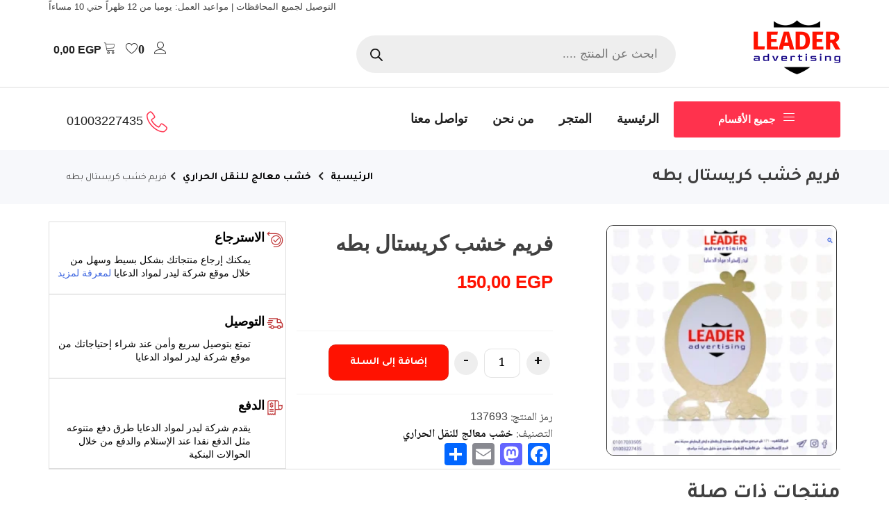

--- FILE ---
content_type: text/html; charset=UTF-8
request_url: https://leader-adv.com/product/%D9%81%D8%B1%D9%8A%D9%85-%D8%AE%D8%B4%D8%A8-%D9%83%D8%B1%D9%8A%D8%B3%D8%AA%D8%A7%D9%84-%D8%A8%D8%B7%D9%87/
body_size: 108153
content:
<!doctype html>
<html dir="rtl" lang="ar">
<head>
	<meta charset="UTF-8">
	<meta name="viewport" content="width=device-width, initial-scale=1">
	<link rel="profile" href="https://gmpg.org/xfn/11">

					<script>document.documentElement.className = document.documentElement.className + ' yes-js js_active js'</script>
			<meta name='robots' content='index, follow, max-image-preview:large, max-snippet:-1, max-video-preview:-1' />

	<!-- This site is optimized with the Yoast SEO plugin v26.8 - https://yoast.com/product/yoast-seo-wordpress/ -->
	<title>فريم خشب كريستال بطه - شركة ليدر لمواد الدعايا</title>
	<link rel="canonical" href="https://leader-adv.com/product/فريم-خشب-كريستال-بطه/" />
	<meta property="og:locale" content="ar_AR" />
	<meta property="og:type" content="article" />
	<meta property="og:title" content="فريم خشب كريستال بطه - شركة ليدر لمواد الدعايا" />
	<meta property="og:url" content="https://leader-adv.com/product/فريم-خشب-كريستال-بطه/" />
	<meta property="og:site_name" content="شركة ليدر لمواد الدعايا" />
	<meta property="article:publisher" content="https://www.facebook.com/leaderr.adv/" />
	<meta property="article:modified_time" content="2024-07-24T13:23:33+00:00" />
	<meta property="og:image" content="https://leader-adv.com/wp-content/uploads/2024/02/بيضاوي.webp" />
	<meta property="og:image:width" content="1080" />
	<meta property="og:image:height" content="1080" />
	<meta property="og:image:type" content="image/webp" />
	<meta name="twitter:card" content="summary_large_image" />
	<meta name="twitter:label1" content="وقت القراءة المُقدّر" />
	<meta name="twitter:data1" content="دقيقة واحدة" />
	<script type="application/ld+json" class="yoast-schema-graph">{"@context":"https://schema.org","@graph":[{"@type":"WebPage","@id":"https://leader-adv.com/product/%d9%81%d8%b1%d9%8a%d9%85-%d8%ae%d8%b4%d8%a8-%d9%83%d8%b1%d9%8a%d8%b3%d8%aa%d8%a7%d9%84-%d8%a8%d8%b7%d9%87/","url":"https://leader-adv.com/product/%d9%81%d8%b1%d9%8a%d9%85-%d8%ae%d8%b4%d8%a8-%d9%83%d8%b1%d9%8a%d8%b3%d8%aa%d8%a7%d9%84-%d8%a8%d8%b7%d9%87/","name":"فريم خشب كريستال بطه - شركة ليدر لمواد الدعايا","isPartOf":{"@id":"https://leader-adv.com/#website"},"primaryImageOfPage":{"@id":"https://leader-adv.com/product/%d9%81%d8%b1%d9%8a%d9%85-%d8%ae%d8%b4%d8%a8-%d9%83%d8%b1%d9%8a%d8%b3%d8%aa%d8%a7%d9%84-%d8%a8%d8%b7%d9%87/#primaryimage"},"image":{"@id":"https://leader-adv.com/product/%d9%81%d8%b1%d9%8a%d9%85-%d8%ae%d8%b4%d8%a8-%d9%83%d8%b1%d9%8a%d8%b3%d8%aa%d8%a7%d9%84-%d8%a8%d8%b7%d9%87/#primaryimage"},"thumbnailUrl":"https://leader-adv.com/wp-content/uploads/2024/02/بيضاوي.webp","datePublished":"2024-02-06T17:29:32+00:00","dateModified":"2024-07-24T13:23:33+00:00","breadcrumb":{"@id":"https://leader-adv.com/product/%d9%81%d8%b1%d9%8a%d9%85-%d8%ae%d8%b4%d8%a8-%d9%83%d8%b1%d9%8a%d8%b3%d8%aa%d8%a7%d9%84-%d8%a8%d8%b7%d9%87/#breadcrumb"},"inLanguage":"ar","potentialAction":[{"@type":"ReadAction","target":["https://leader-adv.com/product/%d9%81%d8%b1%d9%8a%d9%85-%d8%ae%d8%b4%d8%a8-%d9%83%d8%b1%d9%8a%d8%b3%d8%aa%d8%a7%d9%84-%d8%a8%d8%b7%d9%87/"]}]},{"@type":"ImageObject","inLanguage":"ar","@id":"https://leader-adv.com/product/%d9%81%d8%b1%d9%8a%d9%85-%d8%ae%d8%b4%d8%a8-%d9%83%d8%b1%d9%8a%d8%b3%d8%aa%d8%a7%d9%84-%d8%a8%d8%b7%d9%87/#primaryimage","url":"https://leader-adv.com/wp-content/uploads/2024/02/بيضاوي.webp","contentUrl":"https://leader-adv.com/wp-content/uploads/2024/02/بيضاوي.webp","width":1080,"height":1080},{"@type":"BreadcrumbList","@id":"https://leader-adv.com/product/%d9%81%d8%b1%d9%8a%d9%85-%d8%ae%d8%b4%d8%a8-%d9%83%d8%b1%d9%8a%d8%b3%d8%aa%d8%a7%d9%84-%d8%a8%d8%b7%d9%87/#breadcrumb","itemListElement":[{"@type":"ListItem","position":1,"name":"الرئيسية","item":"https://leader-adv.com/"},{"@type":"ListItem","position":2,"name":"المتجر","item":"https://leader-adv.com/shop/"},{"@type":"ListItem","position":3,"name":"فريم خشب كريستال بطه"}]},{"@type":"WebSite","@id":"https://leader-adv.com/#website","url":"https://leader-adv.com/","name":"شركة ليدر","description":"شركة دعاية و اعلان مستقلة ومتكاملة تركز على العميل . لتقديم الأفكار التسويقية والإبداعية والحلول للعملاء والعلامات التجارية الخاصه بهم للمضي قدما فى السوق التنافسية","publisher":{"@id":"https://leader-adv.com/#organization"},"alternateName":"شركة ليدر للدعايا والاعلان","potentialAction":[{"@type":"SearchAction","target":{"@type":"EntryPoint","urlTemplate":"https://leader-adv.com/?s={search_term_string}"},"query-input":{"@type":"PropertyValueSpecification","valueRequired":true,"valueName":"search_term_string"}}],"inLanguage":"ar"},{"@type":"Organization","@id":"https://leader-adv.com/#organization","name":"شركة ليدر","url":"https://leader-adv.com/","logo":{"@type":"ImageObject","inLanguage":"ar","@id":"https://leader-adv.com/#/schema/logo/image/","url":"https://leader-adv.com/wp-content/uploads/2023/10/logo-no-background.png","contentUrl":"https://leader-adv.com/wp-content/uploads/2023/10/logo-no-background.png","width":1000,"height":623,"caption":"شركة ليدر"},"image":{"@id":"https://leader-adv.com/#/schema/logo/image/"},"sameAs":["https://www.facebook.com/leaderr.adv/"]}]}</script>
	<!-- / Yoast SEO plugin. -->


<link rel='dns-prefetch' href='//static.addtoany.com' />
<link rel='dns-prefetch' href='//cdn.linearicons.com' />
<link rel="alternate" type="application/rss+xml" title="شركة ليدر لمواد الدعايا &laquo; الخلاصة" href="https://leader-adv.com/feed/" />
<link rel="alternate" type="application/rss+xml" title="شركة ليدر لمواد الدعايا &laquo; خلاصة التعليقات" href="https://leader-adv.com/comments/feed/" />
<link rel="alternate" title="oEmbed (JSON)" type="application/json+oembed" href="https://leader-adv.com/wp-json/oembed/1.0/embed?url=https%3A%2F%2Fleader-adv.com%2Fproduct%2F%25d9%2581%25d8%25b1%25d9%258a%25d9%2585-%25d8%25ae%25d8%25b4%25d8%25a8-%25d9%2583%25d8%25b1%25d9%258a%25d8%25b3%25d8%25aa%25d8%25a7%25d9%2584-%25d8%25a8%25d8%25b7%25d9%2587%2F" />
<link rel="alternate" title="oEmbed (XML)" type="text/xml+oembed" href="https://leader-adv.com/wp-json/oembed/1.0/embed?url=https%3A%2F%2Fleader-adv.com%2Fproduct%2F%25d9%2581%25d8%25b1%25d9%258a%25d9%2585-%25d8%25ae%25d8%25b4%25d8%25a8-%25d9%2583%25d8%25b1%25d9%258a%25d8%25b3%25d8%25aa%25d8%25a7%25d9%2584-%25d8%25a8%25d8%25b7%25d9%2587%2F&#038;format=xml" />
<style id='wp-img-auto-sizes-contain-inline-css'>
img:is([sizes=auto i],[sizes^="auto," i]){contain-intrinsic-size:3000px 1500px}
/*# sourceURL=wp-img-auto-sizes-contain-inline-css */
</style>
<link rel='stylesheet' id='font-awesome-css' href='https://leader-adv.com/wp-content/plugins/gridlist-view-for-woocommerce/berocket/assets/css/font-awesome.min.css?ver=6.9' media='all' />
<style id='font-awesome-inline-css'>
[data-font="FontAwesome"]:before {font-family: 'FontAwesome' !important;content: attr(data-icon) !important;speak: none !important;font-weight: normal !important;font-variant: normal !important;text-transform: none !important;line-height: 1 !important;font-style: normal !important;-webkit-font-smoothing: antialiased !important;-moz-osx-font-smoothing: grayscale !important;}
/*# sourceURL=font-awesome-inline-css */
</style>
<link rel='stylesheet' id='berocket_lgv_style-css' href='https://leader-adv.com/wp-content/plugins/gridlist-view-for-woocommerce/css/shop_lgv.css?ver=1.1.8.1' media='all' />
<style id='wp-emoji-styles-inline-css'>

	img.wp-smiley, img.emoji {
		display: inline !important;
		border: none !important;
		box-shadow: none !important;
		height: 1em !important;
		width: 1em !important;
		margin: 0 0.07em !important;
		vertical-align: -0.1em !important;
		background: none !important;
		padding: 0 !important;
	}
/*# sourceURL=wp-emoji-styles-inline-css */
</style>
<link rel='stylesheet' id='wp-block-library-rtl-css' href='https://leader-adv.com/wp-includes/css/dist/block-library/style-rtl.min.css?ver=6.9' media='all' />
<link rel='stylesheet' id='wc-blocks-style-rtl-css' href='https://leader-adv.com/wp-content/plugins/woocommerce/assets/client/blocks/wc-blocks-rtl.css?ver=wc-10.4.3' media='all' />
<style id='global-styles-inline-css'>
:root{--wp--preset--aspect-ratio--square: 1;--wp--preset--aspect-ratio--4-3: 4/3;--wp--preset--aspect-ratio--3-4: 3/4;--wp--preset--aspect-ratio--3-2: 3/2;--wp--preset--aspect-ratio--2-3: 2/3;--wp--preset--aspect-ratio--16-9: 16/9;--wp--preset--aspect-ratio--9-16: 9/16;--wp--preset--color--black: #000000;--wp--preset--color--cyan-bluish-gray: #abb8c3;--wp--preset--color--white: #ffffff;--wp--preset--color--pale-pink: #f78da7;--wp--preset--color--vivid-red: #cf2e2e;--wp--preset--color--luminous-vivid-orange: #ff6900;--wp--preset--color--luminous-vivid-amber: #fcb900;--wp--preset--color--light-green-cyan: #7bdcb5;--wp--preset--color--vivid-green-cyan: #00d084;--wp--preset--color--pale-cyan-blue: #8ed1fc;--wp--preset--color--vivid-cyan-blue: #0693e3;--wp--preset--color--vivid-purple: #9b51e0;--wp--preset--gradient--vivid-cyan-blue-to-vivid-purple: linear-gradient(135deg,rgb(6,147,227) 0%,rgb(155,81,224) 100%);--wp--preset--gradient--light-green-cyan-to-vivid-green-cyan: linear-gradient(135deg,rgb(122,220,180) 0%,rgb(0,208,130) 100%);--wp--preset--gradient--luminous-vivid-amber-to-luminous-vivid-orange: linear-gradient(135deg,rgb(252,185,0) 0%,rgb(255,105,0) 100%);--wp--preset--gradient--luminous-vivid-orange-to-vivid-red: linear-gradient(135deg,rgb(255,105,0) 0%,rgb(207,46,46) 100%);--wp--preset--gradient--very-light-gray-to-cyan-bluish-gray: linear-gradient(135deg,rgb(238,238,238) 0%,rgb(169,184,195) 100%);--wp--preset--gradient--cool-to-warm-spectrum: linear-gradient(135deg,rgb(74,234,220) 0%,rgb(151,120,209) 20%,rgb(207,42,186) 40%,rgb(238,44,130) 60%,rgb(251,105,98) 80%,rgb(254,248,76) 100%);--wp--preset--gradient--blush-light-purple: linear-gradient(135deg,rgb(255,206,236) 0%,rgb(152,150,240) 100%);--wp--preset--gradient--blush-bordeaux: linear-gradient(135deg,rgb(254,205,165) 0%,rgb(254,45,45) 50%,rgb(107,0,62) 100%);--wp--preset--gradient--luminous-dusk: linear-gradient(135deg,rgb(255,203,112) 0%,rgb(199,81,192) 50%,rgb(65,88,208) 100%);--wp--preset--gradient--pale-ocean: linear-gradient(135deg,rgb(255,245,203) 0%,rgb(182,227,212) 50%,rgb(51,167,181) 100%);--wp--preset--gradient--electric-grass: linear-gradient(135deg,rgb(202,248,128) 0%,rgb(113,206,126) 100%);--wp--preset--gradient--midnight: linear-gradient(135deg,rgb(2,3,129) 0%,rgb(40,116,252) 100%);--wp--preset--font-size--small: 13px;--wp--preset--font-size--medium: 20px;--wp--preset--font-size--large: 36px;--wp--preset--font-size--x-large: 42px;--wp--preset--spacing--20: 0.44rem;--wp--preset--spacing--30: 0.67rem;--wp--preset--spacing--40: 1rem;--wp--preset--spacing--50: 1.5rem;--wp--preset--spacing--60: 2.25rem;--wp--preset--spacing--70: 3.38rem;--wp--preset--spacing--80: 5.06rem;--wp--preset--shadow--natural: 6px 6px 9px rgba(0, 0, 0, 0.2);--wp--preset--shadow--deep: 12px 12px 50px rgba(0, 0, 0, 0.4);--wp--preset--shadow--sharp: 6px 6px 0px rgba(0, 0, 0, 0.2);--wp--preset--shadow--outlined: 6px 6px 0px -3px rgb(255, 255, 255), 6px 6px rgb(0, 0, 0);--wp--preset--shadow--crisp: 6px 6px 0px rgb(0, 0, 0);}:where(.is-layout-flex){gap: 0.5em;}:where(.is-layout-grid){gap: 0.5em;}body .is-layout-flex{display: flex;}.is-layout-flex{flex-wrap: wrap;align-items: center;}.is-layout-flex > :is(*, div){margin: 0;}body .is-layout-grid{display: grid;}.is-layout-grid > :is(*, div){margin: 0;}:where(.wp-block-columns.is-layout-flex){gap: 2em;}:where(.wp-block-columns.is-layout-grid){gap: 2em;}:where(.wp-block-post-template.is-layout-flex){gap: 1.25em;}:where(.wp-block-post-template.is-layout-grid){gap: 1.25em;}.has-black-color{color: var(--wp--preset--color--black) !important;}.has-cyan-bluish-gray-color{color: var(--wp--preset--color--cyan-bluish-gray) !important;}.has-white-color{color: var(--wp--preset--color--white) !important;}.has-pale-pink-color{color: var(--wp--preset--color--pale-pink) !important;}.has-vivid-red-color{color: var(--wp--preset--color--vivid-red) !important;}.has-luminous-vivid-orange-color{color: var(--wp--preset--color--luminous-vivid-orange) !important;}.has-luminous-vivid-amber-color{color: var(--wp--preset--color--luminous-vivid-amber) !important;}.has-light-green-cyan-color{color: var(--wp--preset--color--light-green-cyan) !important;}.has-vivid-green-cyan-color{color: var(--wp--preset--color--vivid-green-cyan) !important;}.has-pale-cyan-blue-color{color: var(--wp--preset--color--pale-cyan-blue) !important;}.has-vivid-cyan-blue-color{color: var(--wp--preset--color--vivid-cyan-blue) !important;}.has-vivid-purple-color{color: var(--wp--preset--color--vivid-purple) !important;}.has-black-background-color{background-color: var(--wp--preset--color--black) !important;}.has-cyan-bluish-gray-background-color{background-color: var(--wp--preset--color--cyan-bluish-gray) !important;}.has-white-background-color{background-color: var(--wp--preset--color--white) !important;}.has-pale-pink-background-color{background-color: var(--wp--preset--color--pale-pink) !important;}.has-vivid-red-background-color{background-color: var(--wp--preset--color--vivid-red) !important;}.has-luminous-vivid-orange-background-color{background-color: var(--wp--preset--color--luminous-vivid-orange) !important;}.has-luminous-vivid-amber-background-color{background-color: var(--wp--preset--color--luminous-vivid-amber) !important;}.has-light-green-cyan-background-color{background-color: var(--wp--preset--color--light-green-cyan) !important;}.has-vivid-green-cyan-background-color{background-color: var(--wp--preset--color--vivid-green-cyan) !important;}.has-pale-cyan-blue-background-color{background-color: var(--wp--preset--color--pale-cyan-blue) !important;}.has-vivid-cyan-blue-background-color{background-color: var(--wp--preset--color--vivid-cyan-blue) !important;}.has-vivid-purple-background-color{background-color: var(--wp--preset--color--vivid-purple) !important;}.has-black-border-color{border-color: var(--wp--preset--color--black) !important;}.has-cyan-bluish-gray-border-color{border-color: var(--wp--preset--color--cyan-bluish-gray) !important;}.has-white-border-color{border-color: var(--wp--preset--color--white) !important;}.has-pale-pink-border-color{border-color: var(--wp--preset--color--pale-pink) !important;}.has-vivid-red-border-color{border-color: var(--wp--preset--color--vivid-red) !important;}.has-luminous-vivid-orange-border-color{border-color: var(--wp--preset--color--luminous-vivid-orange) !important;}.has-luminous-vivid-amber-border-color{border-color: var(--wp--preset--color--luminous-vivid-amber) !important;}.has-light-green-cyan-border-color{border-color: var(--wp--preset--color--light-green-cyan) !important;}.has-vivid-green-cyan-border-color{border-color: var(--wp--preset--color--vivid-green-cyan) !important;}.has-pale-cyan-blue-border-color{border-color: var(--wp--preset--color--pale-cyan-blue) !important;}.has-vivid-cyan-blue-border-color{border-color: var(--wp--preset--color--vivid-cyan-blue) !important;}.has-vivid-purple-border-color{border-color: var(--wp--preset--color--vivid-purple) !important;}.has-vivid-cyan-blue-to-vivid-purple-gradient-background{background: var(--wp--preset--gradient--vivid-cyan-blue-to-vivid-purple) !important;}.has-light-green-cyan-to-vivid-green-cyan-gradient-background{background: var(--wp--preset--gradient--light-green-cyan-to-vivid-green-cyan) !important;}.has-luminous-vivid-amber-to-luminous-vivid-orange-gradient-background{background: var(--wp--preset--gradient--luminous-vivid-amber-to-luminous-vivid-orange) !important;}.has-luminous-vivid-orange-to-vivid-red-gradient-background{background: var(--wp--preset--gradient--luminous-vivid-orange-to-vivid-red) !important;}.has-very-light-gray-to-cyan-bluish-gray-gradient-background{background: var(--wp--preset--gradient--very-light-gray-to-cyan-bluish-gray) !important;}.has-cool-to-warm-spectrum-gradient-background{background: var(--wp--preset--gradient--cool-to-warm-spectrum) !important;}.has-blush-light-purple-gradient-background{background: var(--wp--preset--gradient--blush-light-purple) !important;}.has-blush-bordeaux-gradient-background{background: var(--wp--preset--gradient--blush-bordeaux) !important;}.has-luminous-dusk-gradient-background{background: var(--wp--preset--gradient--luminous-dusk) !important;}.has-pale-ocean-gradient-background{background: var(--wp--preset--gradient--pale-ocean) !important;}.has-electric-grass-gradient-background{background: var(--wp--preset--gradient--electric-grass) !important;}.has-midnight-gradient-background{background: var(--wp--preset--gradient--midnight) !important;}.has-small-font-size{font-size: var(--wp--preset--font-size--small) !important;}.has-medium-font-size{font-size: var(--wp--preset--font-size--medium) !important;}.has-large-font-size{font-size: var(--wp--preset--font-size--large) !important;}.has-x-large-font-size{font-size: var(--wp--preset--font-size--x-large) !important;}
/*# sourceURL=global-styles-inline-css */
</style>

<style id='classic-theme-styles-inline-css'>
/*! This file is auto-generated */
.wp-block-button__link{color:#fff;background-color:#32373c;border-radius:9999px;box-shadow:none;text-decoration:none;padding:calc(.667em + 2px) calc(1.333em + 2px);font-size:1.125em}.wp-block-file__button{background:#32373c;color:#fff;text-decoration:none}
/*# sourceURL=/wp-includes/css/classic-themes.min.css */
</style>
<link rel='stylesheet' id='menu-image-css' href='https://leader-adv.com/wp-content/plugins/menu-image/includes/css/menu-image.css?ver=3.13' media='all' />
<link rel='stylesheet' id='dashicons-css' href='https://leader-adv.com/wp-includes/css/dashicons.min.css?ver=6.9' media='all' />
<style id='dashicons-inline-css'>
[data-font="Dashicons"]:before {font-family: 'Dashicons' !important;content: attr(data-icon) !important;speak: none !important;font-weight: normal !important;font-variant: normal !important;text-transform: none !important;line-height: 1 !important;font-style: normal !important;-webkit-font-smoothing: antialiased !important;-moz-osx-font-smoothing: grayscale !important;}
/*# sourceURL=dashicons-inline-css */
</style>
<link rel='stylesheet' id='photoswipe-css' href='https://leader-adv.com/wp-content/plugins/woocommerce/assets/css/photoswipe/photoswipe.min.css?ver=10.4.3' media='all' />
<link rel='stylesheet' id='photoswipe-default-skin-css' href='https://leader-adv.com/wp-content/plugins/woocommerce/assets/css/photoswipe/default-skin/default-skin.min.css?ver=10.4.3' media='all' />
<style id='woocommerce-inline-inline-css'>
.woocommerce form .form-row .required { visibility: visible; }
/*# sourceURL=woocommerce-inline-inline-css */
</style>
<link rel='stylesheet' id='jquery-selectBox-css' href='https://leader-adv.com/wp-content/plugins/yith-woocommerce-wishlist/assets/css/jquery.selectBox.css?ver=1.2.0' media='all' />
<link rel='stylesheet' id='woocommerce_prettyPhoto_css-rtl-css' href='//leader-adv.com/wp-content/plugins/woocommerce/assets/css/prettyPhoto-rtl.css?ver=3.1.6' media='all' />
<link rel='stylesheet' id='yith-wcwl-main-css' href='https://leader-adv.com/wp-content/plugins/yith-woocommerce-wishlist/assets/css/style.css?ver=4.11.0' media='all' />
<style id='yith-wcwl-main-inline-css'>
 :root { --color-add-to-wishlist-background: #333333; --color-add-to-wishlist-text: #FFFFFF; --color-add-to-wishlist-border: #333333; --color-add-to-wishlist-background-hover: #333333; --color-add-to-wishlist-text-hover: #FFFFFF; --color-add-to-wishlist-border-hover: #333333; --rounded-corners-radius: 16px; --add-to-cart-rounded-corners-radius: 16px; --color-headers-background: #F4F4F4; --feedback-duration: 3s } 
 :root { --color-add-to-wishlist-background: #333333; --color-add-to-wishlist-text: #FFFFFF; --color-add-to-wishlist-border: #333333; --color-add-to-wishlist-background-hover: #333333; --color-add-to-wishlist-text-hover: #FFFFFF; --color-add-to-wishlist-border-hover: #333333; --rounded-corners-radius: 16px; --add-to-cart-rounded-corners-radius: 16px; --color-headers-background: #F4F4F4; --feedback-duration: 3s } 
/*# sourceURL=yith-wcwl-main-inline-css */
</style>
<link rel='stylesheet' id='dgwt-wcas-style-css' href='https://leader-adv.com/wp-content/plugins/ajax-search-for-woocommerce/assets/css/style.min.css?ver=1.32.2' media='all' />
<link rel='stylesheet' id='bootstrap_style-css' href='https://leader-adv.com/wp-content/themes/shopadvert/layout/css/bootstrap.min.css?ver=1.2' media='all' />
<link rel='stylesheet' id='bootstrap_rtl_style-css' href='https://leader-adv.com/wp-content/themes/shopadvert/layout/css/bootstrap-rtl.css?ver=1.2' media='all' />
<link rel='stylesheet' id='fontawesome-all-css' href='https://leader-adv.com/wp-content/themes/shopadvert/layout/css/fontawesome-all.min.css?ver=1.2' media='all' />
<link rel='stylesheet' id='linearicons-css' href='https://cdn.linearicons.com/free/1.0.0/icon-font.min.css?ver=1.2' media='all' />
<link rel='stylesheet' id='aos-css' href='https://leader-adv.com/wp-content/themes/shopadvert/layout/css/aos.css?ver=1.2' media='all' />
<link rel='stylesheet' id='animate-css' href='https://leader-adv.com/wp-content/themes/shopadvert/layout/css/animate.min.css?ver=1.2' media='all' />
<link rel='stylesheet' id='owl_style-css' href='https://leader-adv.com/wp-content/themes/shopadvert/layout/css/owl.carousel.min.css?ver=1.2' media='all' />
<link rel='stylesheet' id='main_style-css' href='https://leader-adv.com/wp-content/themes/shopadvert/style.css?ver=1.2' media='all' />
<link rel='stylesheet' id='media_style-css' href='https://leader-adv.com/wp-content/themes/shopadvert/layout/css/media.css?ver=1.2' media='all' />
<link rel='stylesheet' id='shopadvert-woocommerce-style-css' href='https://leader-adv.com/wp-content/themes/shopadvert/woocommerce.css?ver=1.2' media='all' />
<style id='shopadvert-woocommerce-style-inline-css'>
@font-face {
			font-family: "star";
			src: url("https://leader-adv.com/wp-content/plugins/woocommerce/assets/fonts/star.eot");
			src: url("https://leader-adv.com/wp-content/plugins/woocommerce/assets/fonts/star.eot?#iefix") format("embedded-opentype"),
				url("https://leader-adv.com/wp-content/plugins/woocommerce/assets/fonts/star.woff") format("woff"),
				url("https://leader-adv.com/wp-content/plugins/woocommerce/assets/fonts/star.ttf") format("truetype"),
				url("https://leader-adv.com/wp-content/plugins/woocommerce/assets/fonts/star.svg#star") format("svg");
			font-weight: normal;
			font-style: normal;
		}
/*# sourceURL=shopadvert-woocommerce-style-inline-css */
</style>
<link rel='stylesheet' id='addtoany-css' href='https://leader-adv.com/wp-content/plugins/add-to-any/addtoany.min.css?ver=1.16' media='all' />
<script src="https://leader-adv.com/wp-includes/js/jquery/jquery.min.js?ver=3.7.1" id="jquery-core-js"></script>
<script src="https://leader-adv.com/wp-includes/js/jquery/jquery-migrate.min.js?ver=3.4.1" id="jquery-migrate-js"></script>
<script src="https://leader-adv.com/wp-content/plugins/gridlist-view-for-woocommerce/js/jquery.cookie.js?ver=1.1.8.1" id="berocket_jquery_cookie-js"></script>
<script id="berocket_lgv_grid_list-js-extra">
var lgv_options = {"default_style":"grid","mobile_default_style":"grid","max_mobile_width":"768","user_func":{"before_style_set":"","after_style_set":"","after_style_list":"","after_style_grid":"","before_get_cookie":"","after_get_cookie":"","before_buttons_reselect":"","after_buttons_reselect":"","before_product_reselect":"","after_product_reselect":"","before_page_reload":"","before_ajax_product_reload":"","after_ajax_product_reload":""},"style_on_pages":{"pages":false,"mobile_pages":false,"desktop_pages":false}};
//# sourceURL=berocket_lgv_grid_list-js-extra
</script>
<script src="https://leader-adv.com/wp-content/plugins/gridlist-view-for-woocommerce/js/grid_view.js?ver=1.1.8.1" id="berocket_lgv_grid_list-js"></script>
<script id="addtoany-core-js-before">
window.a2a_config=window.a2a_config||{};a2a_config.callbacks=[];a2a_config.overlays=[];a2a_config.templates={};a2a_localize = {
	Share: "Share",
	Save: "Save",
	Subscribe: "Subscribe",
	Email: "Email",
	Bookmark: "Bookmark",
	ShowAll: "Show all",
	ShowLess: "Show less",
	FindServices: "Find service(s)",
	FindAnyServiceToAddTo: "Instantly find any service to add to",
	PoweredBy: "Powered by",
	ShareViaEmail: "Share via email",
	SubscribeViaEmail: "Subscribe via email",
	BookmarkInYourBrowser: "Bookmark in your browser",
	BookmarkInstructions: "Press Ctrl+D or \u2318+D to bookmark this page",
	AddToYourFavorites: "Add to your favorites",
	SendFromWebOrProgram: "Send from any email address or email program",
	EmailProgram: "Email program",
	More: "More&#8230;",
	ThanksForSharing: "Thanks for sharing!",
	ThanksForFollowing: "Thanks for following!"
};


//# sourceURL=addtoany-core-js-before
</script>
<script defer src="https://static.addtoany.com/menu/page.js" id="addtoany-core-js"></script>
<script defer src="https://leader-adv.com/wp-content/plugins/add-to-any/addtoany.min.js?ver=1.1" id="addtoany-jquery-js"></script>
<script src="https://leader-adv.com/wp-content/plugins/woocommerce/assets/js/jquery-blockui/jquery.blockUI.min.js?ver=2.7.0-wc.10.4.3" id="wc-jquery-blockui-js" defer data-wp-strategy="defer"></script>
<script id="wc-add-to-cart-js-extra">
var wc_add_to_cart_params = {"ajax_url":"/wp-admin/admin-ajax.php","wc_ajax_url":"/?wc-ajax=%%endpoint%%","i18n_view_cart":"\u0639\u0631\u0636 \u0627\u0644\u0633\u0644\u0629","cart_url":"https://leader-adv.com/cart/","is_cart":"","cart_redirect_after_add":"no"};
//# sourceURL=wc-add-to-cart-js-extra
</script>
<script src="https://leader-adv.com/wp-content/plugins/woocommerce/assets/js/frontend/add-to-cart.min.js?ver=10.4.3" id="wc-add-to-cart-js" defer data-wp-strategy="defer"></script>
<script src="https://leader-adv.com/wp-content/plugins/woocommerce/assets/js/zoom/jquery.zoom.min.js?ver=1.7.21-wc.10.4.3" id="wc-zoom-js" defer data-wp-strategy="defer"></script>
<script src="https://leader-adv.com/wp-content/plugins/woocommerce/assets/js/flexslider/jquery.flexslider.min.js?ver=2.7.2-wc.10.4.3" id="wc-flexslider-js" defer data-wp-strategy="defer"></script>
<script src="https://leader-adv.com/wp-content/plugins/woocommerce/assets/js/photoswipe/photoswipe.min.js?ver=4.1.1-wc.10.4.3" id="wc-photoswipe-js" defer data-wp-strategy="defer"></script>
<script src="https://leader-adv.com/wp-content/plugins/woocommerce/assets/js/photoswipe/photoswipe-ui-default.min.js?ver=4.1.1-wc.10.4.3" id="wc-photoswipe-ui-default-js" defer data-wp-strategy="defer"></script>
<script id="wc-single-product-js-extra">
var wc_single_product_params = {"i18n_required_rating_text":"\u0627\u0644\u0631\u062c\u0627\u0621 \u0625\u062e\u062a\u064a\u0627\u0631 \u062a\u0642\u064a\u064a\u0645 \u0644\u0644\u0645\u0646\u062a\u062c","i18n_rating_options":["1 \u0645\u0646 \u0623\u0635\u0644 5 \u0646\u062c\u0648\u0645","2 \u0645\u0646 \u0623\u0635\u0644 5 \u0646\u062c\u0648\u0645","3 \u0645\u0646 \u0623\u0635\u0644 5 \u0646\u062c\u0648\u0645","4 \u0645\u0646 \u0623\u0635\u0644 5 \u0646\u062c\u0648\u0645","5 \u0645\u0646 \u0623\u0635\u0644 5 \u0646\u062c\u0648\u0645"],"i18n_product_gallery_trigger_text":"\u0639\u0631\u0636 \u0645\u0639\u0631\u0636 \u0627\u0644\u0635\u0648\u0631\u0629 \u0628\u0634\u0627\u0634\u0629 \u0643\u0627\u0645\u0644\u0629","review_rating_required":"yes","flexslider":{"rtl":true,"animation":"slide","smoothHeight":true,"directionNav":false,"controlNav":"thumbnails","slideshow":false,"animationSpeed":500,"animationLoop":false,"allowOneSlide":false},"zoom_enabled":"1","zoom_options":[],"photoswipe_enabled":"1","photoswipe_options":{"shareEl":false,"closeOnScroll":false,"history":false,"hideAnimationDuration":0,"showAnimationDuration":0},"flexslider_enabled":"1"};
//# sourceURL=wc-single-product-js-extra
</script>
<script src="https://leader-adv.com/wp-content/plugins/woocommerce/assets/js/frontend/single-product.min.js?ver=10.4.3" id="wc-single-product-js" defer data-wp-strategy="defer"></script>
<script src="https://leader-adv.com/wp-content/plugins/woocommerce/assets/js/js-cookie/js.cookie.min.js?ver=2.1.4-wc.10.4.3" id="wc-js-cookie-js" defer data-wp-strategy="defer"></script>
<script id="woocommerce-js-extra">
var woocommerce_params = {"ajax_url":"/wp-admin/admin-ajax.php","wc_ajax_url":"/?wc-ajax=%%endpoint%%","i18n_password_show":"\u0639\u0631\u0636 \u0643\u0644\u0645\u0629 \u0627\u0644\u0645\u0631\u0648\u0631","i18n_password_hide":"\u0625\u062e\u0641\u0627\u0621 \u0643\u0644\u0645\u0629 \u0627\u0644\u0645\u0631\u0648\u0631"};
//# sourceURL=woocommerce-js-extra
</script>
<script src="https://leader-adv.com/wp-content/plugins/woocommerce/assets/js/frontend/woocommerce.min.js?ver=10.4.3" id="woocommerce-js" defer data-wp-strategy="defer"></script>
<link rel="https://api.w.org/" href="https://leader-adv.com/wp-json/" /><link rel="alternate" title="JSON" type="application/json" href="https://leader-adv.com/wp-json/wp/v2/product/1517" /><link rel="EditURI" type="application/rsd+xml" title="RSD" href="https://leader-adv.com/xmlrpc.php?rsd" />
<meta name="generator" content="WordPress 6.9" />
<meta name="generator" content="WooCommerce 10.4.3" />
<link rel='shortlink' href='https://leader-adv.com/?p=1517' />
        <style>
                                        div.berocket_lgv_widget a.berocket_lgv_button{
                    width: 45px; height: 45px; font-size: 1em; line-height: 2em; color: rgb(51, 51, 51); border-radius: 5px; background: rgb(255, 255, 255) linear-gradient(rgb(255, 255, 255), rgb(220, 220, 220)); border-width: 0px; border-color: rgb(0, 0, 0); box-shadow: rgb(0, 0, 0) 0px 0px 0px 1px inset, rgb(0, 0, 0) 0px 1px 1px 0px;                }
                                div.berocket_lgv_widget a.berocket_lgv_button:hover{
                    width: 45px; height: 45px; font-size: 1em; line-height: 2em; color: rgb(51, 51, 51); border-radius: 5px; background: rgb(220, 220, 220) linear-gradient(rgb(220, 220, 220), rgb(255, 255, 255)); border-width: 0px; border-color: rgb(0, 0, 0); box-shadow: rgb(0, 0, 0) 0px 0px 0px 1px inset, rgb(0, 0, 0) 0px 1px 1px 0px;                }
                                div.berocket_lgv_widget a.berocket_lgv_button.selected{
                    width: 45px; height: 45px; font-size: 1em; line-height: 2em; color: rgb(51, 51, 51); border-radius: 5px; background: rgb(220, 220, 220) linear-gradient(rgb(220, 220, 220), rgb(255, 255, 255)); border-width: 0px; border-color: rgb(0, 0, 0); box-shadow: rgb(0, 0, 0) 0px 0px 0px 1px inset, rgb(0, 0, 0) 0px 1px 3px 0px inset, rgb(0, 0, 0) 0px 1px 2px 0px;                }
                    </style>
        <meta name="pinterest-rich-pin" content="false" />		<style>
			.dgwt-wcas-ico-magnifier,.dgwt-wcas-ico-magnifier-handler{max-width:20px}.dgwt-wcas-search-wrapp{max-width:600px}		</style>
			<noscript><style>.woocommerce-product-gallery{ opacity: 1 !important; }</style></noscript>
	</head>

<body class="rtl wp-singular product-template-default single single-product postid-1517 wp-custom-logo wp-theme-shopadvert theme-shopadvert woocommerce woocommerce-page woocommerce-no-js woocommerce-active">
<div id="page" class="site">
	<header id="masthead" class="site-header">
		<div class="sites-topbar">
			<div class="container">
				<span class="pull-left animate__animated animate__fadeInUp"  data-animation="fadeInUp" data-delay="0.5s">
					التوصيل لجميع المحافظات |  مواعيد العمل: يوميا من 12 ظهراً حتي 10 مساءاً
				</span>
			</div>
		</div>
		<div class="site-branding">
			<div class="container">
				<div class="sites_logos animate__animated animate__fadeIn"  data-animation="fadeIn" data-delay="0.5s" >
					<a href="https://leader-adv.com/" class="custom-logo-link" rel="home"><img width="1000" height="623" src="https://leader-adv.com/wp-content/uploads/2023/10/logo-no-background.png" class="custom-logo" alt="شركة ليدر لمواد الدعايا" decoding="async" fetchpriority="high" /></a>				</div>
				<div class="site_forms animate__animated animate__fadeIn"  data-animation="fadeIn" data-delay="0.5s">
					<span class="formbttn">
						<i class="fa fa-search"></i>
					</span>
					<div  class="dgwt-wcas-search-wrapp dgwt-wcas-has-submit woocommerce dgwt-wcas-style-pirx js-dgwt-wcas-layout-classic dgwt-wcas-layout-classic js-dgwt-wcas-mobile-overlay-enabled">
		<form class="dgwt-wcas-search-form" role="search" action="https://leader-adv.com/" method="get">
		<div class="dgwt-wcas-sf-wrapp">
						<label class="screen-reader-text"
				for="dgwt-wcas-search-input-1">
				Products search			</label>

			<input
				id="dgwt-wcas-search-input-1"
				type="search"
				class="dgwt-wcas-search-input"
				name="s"
				value=""
				placeholder="ابحث عن المنتج ...."
				autocomplete="off"
							/>
			<div class="dgwt-wcas-preloader"></div>

			<div class="dgwt-wcas-voice-search"></div>

							<button type="submit"
						aria-label="Search"
						class="dgwt-wcas-search-submit">				<svg
					class="dgwt-wcas-ico-magnifier" xmlns="http://www.w3.org/2000/svg" width="18" height="18" viewBox="0 0 18 18">
					<path  d=" M 16.722523,17.901412 C 16.572585,17.825208 15.36088,16.670476 14.029846,15.33534 L 11.609782,12.907819 11.01926,13.29667 C 8.7613237,14.783493 5.6172703,14.768302 3.332423,13.259528 -0.07366363,11.010358 -1.0146502,6.5989684 1.1898146,3.2148776
					1.5505179,2.6611594 2.4056498,1.7447266 2.9644271,1.3130497 3.4423015,0.94387379 4.3921825,0.48568469 5.1732652,0.2475835 5.886299,0.03022609 6.1341883,0 7.2037391,0 8.2732897,0 8.521179,0.03022609 9.234213,0.2475835 c 0.781083,0.23810119 1.730962,0.69629029 2.208837,1.0654662
					0.532501,0.4113763 1.39922,1.3400096 1.760153,1.8858877 1.520655,2.2998531 1.599025,5.3023778 0.199549,7.6451086 -0.208076,0.348322 -0.393306,0.668209 -0.411622,0.710863 -0.01831,0.04265 1.065556,1.18264 2.408603,2.533307 1.343046,1.350666 2.486621,2.574792 2.541278,2.720279 0.282475,0.7519
					-0.503089,1.456506 -1.218488,1.092917 z M 8.4027892,12.475062 C 9.434946,12.25579 10.131043,11.855461 10.99416,10.984753 11.554519,10.419467 11.842507,10.042366 12.062078,9.5863882 12.794223,8.0659672 12.793657,6.2652398 12.060578,4.756293 11.680383,3.9737304 10.453587,2.7178427
					9.730569,2.3710306 8.6921295,1.8729196 8.3992147,1.807606 7.2037567,1.807606 6.0082984,1.807606 5.7153841,1.87292 4.6769446,2.3710306 3.9539263,2.7178427 2.7271301,3.9737304 2.3469352,4.756293 1.6138384,6.2652398 1.6132726,8.0659672 2.3454252,9.5863882 c 0.4167354,0.8654208 1.5978784,2.0575608
					2.4443766,2.4671358 1.0971012,0.530827 2.3890403,0.681561 3.6130134,0.421538 z
					"/>
				</svg>
				</button>
			
			<input type="hidden" name="post_type" value="product"/>
			<input type="hidden" name="dgwt_wcas" value="1"/>

			
					</div>
	</form>
</div>
				</div>
				<!-- -->
				<div class="sites_infos">
					<ul class="navbar-nav attr-nav align-items-center">
						<li class="animate__animated animate__fadeIn"  data-animation="fadeIn" data-delay="0.5s">
							<a href="https://leader-adv.com/my-account/" class="nav-link">
								<i class="lnr lnr-user"></i>
							</a>
						</li>
						<li class="animate__animated animate__fadeIn"  data-animation="fadeIn" data-delay="0.5s">
									<a href="/">
		  <span class="yith-wcwl-items-count">
			<i class="yith-wcwl-icon fa fa-heart-o">0</i>
		  </span>
		</a>
	  						</li>
						<li class="dropdown cart_dropdown animate__animated animate__fadeIn"  data-animation="fadeIn" data-delay="0.5s">
							<i class="lnr lnr-cart"></i>
							<a class="cart-customlocation" href="https://leader-adv.com/cart/" title="View your shopping cart">
								<span class="woocommerce-Price-amount amount"><bdi>0,00&nbsp;<span class="woocommerce-Price-currencySymbol">EGP</span></bdi></span>							</a>
							<div class='dropdown-menu'>
								<div class="mini-cart-content">
									<ul class="woocommerce-mini-cart cart_list product_list_widget">
																			</ul>
									<div class="cart_footer">
										<p class="woocommerce-mini-cart__total total">
											<strong>الاجمالي:</strong>
											<span class="woocommerce-Price-amount amount"><bdi>
												<span class="woocommerce-Price-amount amount"><bdi>0,00&nbsp;<span class="woocommerce-Price-currencySymbol">EGP</span></bdi></span>											</span>
										</p>
										<p class="woocommerce-mini-cart__buttons buttons">
											<a href="https://leader-adv.com/cart/" class="button carts wc-forward wp-element-button">سلة المشتريات</a>
											<a href="https://leader-adv.com/checkout/" class="button checkout wc-forward wp-element-button">إتمام الدفع</a>
										</p>
									</div>
								</div>
							</div>
						</li>
					</ul>
				</div>
			</div>
		</div><!-- .site-branding -->
		<nav id="site-navigation" class="main-navigation">
			<div class="container">
				<div class="all_categorys">
					<button>
						<i class="lnr lnr-menu"></i>
						<span>جميع الأقسام</span>
					</button>
					<div id="navCatContent" class="navbar animate__animated animate__fadeIn"  data-animation="fadeIn" data-delay="0.5s">
						<div id="allcategs-menu" class="allcategs-menu"><ul id="list-menu" class="list-menu"><li id="menu-item-1830" class="menu-item menu-item-type-taxonomy menu-item-object-product_cat menu-item-1830"><a href="https://leader-adv.com/product-category/%d8%af%d8%b1%d9%88%d8%b9-%d8%ae%d8%b4%d8%a8/">دروع خشب</a></li>
<li id="menu-item-1828" class="menu-item menu-item-type-taxonomy menu-item-object-product_cat menu-item-1828"><a href="https://leader-adv.com/product-category/%d8%af%d8%b1%d9%88%d8%b9-%d9%83%d8%b1%d9%8a%d8%b3%d8%aa%d8%a7%d9%84/">دروع كريستال</a></li>
<li id="menu-item-1834" class="menu-item menu-item-type-taxonomy menu-item-object-product_cat menu-item-1834"><a href="https://leader-adv.com/product-category/%d8%a7%d8%b7%d8%a8%d8%a7%d9%82-%d9%85%d8%b9%d8%af%d9%86%d9%8a%d9%87/">اطباق معدنيه</a></li>
<li id="menu-item-1829" class="menu-item menu-item-type-taxonomy menu-item-object-product_cat menu-item-1829"><a href="https://leader-adv.com/product-category/%d8%a3%d8%b3%d8%aa%d8%a7%d9%86%d8%af%d8%a7%d8%aa-%d9%88%d8%a7%d8%b7%d9%82%d9%85-%d9%85%d9%83%d8%aa%d8%a8/">أستاندات واطقم مكتب</a></li>
<li id="menu-item-1831" class="menu-item menu-item-type-taxonomy menu-item-object-product_cat menu-item-1831"><a href="https://leader-adv.com/product-category/%d8%ae%d8%b4%d8%a8-%d9%85%d8%ad%d9%84%d9%8a-%d9%84%d9%84%d9%86%d9%82%d9%84-%d8%a7%d9%84%d8%ad%d8%b1%d8%a7%d8%b1%d9%8a/">خشب محلي للنقل الحراري</a></li>
<li id="menu-item-1832" class="menu-item menu-item-type-taxonomy menu-item-object-product_cat menu-item-1832"><a href="https://leader-adv.com/product-category/%d8%ae%d8%a7%d9%85%d8%a7%d8%aa-%d8%a7%d9%84%d9%83%d8%a7%d8%b1%d9%86%d9%8a%d9%87%d8%a7%d8%aa/">خامات الكارنيهات</a></li>
<li id="menu-item-1833" class="menu-item menu-item-type-taxonomy menu-item-object-product_cat menu-item-1833"><a href="https://leader-adv.com/product-category/%d9%85%d8%b9%d8%af%d9%86-%d9%85%d8%b9%d8%a7%d9%84%d8%ac-%d9%84%d9%84%d9%86%d9%82%d9%84-%d8%a7%d9%84%d8%ad%d8%b1%d8%a7%d8%b1%d9%8a/">معدن معالج للنقل الحراري</a></li>
<li id="menu-item-1835" class="menu-item menu-item-type-taxonomy menu-item-object-product_cat menu-item-1835"><a href="https://leader-adv.com/product-category/%d8%aa%d8%b7%d8%a8%d9%8a%d9%82%d8%a7%d8%aa-%d8%b5%d9%86%d8%a7%d8%b9%d9%87-%d8%a7%d9%84%d8%a7%d8%ae%d8%aa%d8%a7%d9%85/">تطبيقات صناعه الاختام</a></li>
<li id="menu-item-1836" class="menu-item menu-item-type-taxonomy menu-item-object-product_cat menu-item-1836"><a href="https://leader-adv.com/product-category/%d8%a7%d9%83%d8%b3%d8%b3%d9%88%d8%a7%d8%b1%d8%a7%d8%aa-%d8%aa%d9%83%d8%b1%d9%8a%d9%85/">اكسسوارات تكريم</a></li>
<li id="menu-item-1837" class="menu-item menu-item-type-taxonomy menu-item-object-product_cat current-product-ancestor current-menu-parent current-product-parent menu-item-1837"><a href="https://leader-adv.com/product-category/%d8%ae%d8%b4%d8%a8-%d9%85%d8%b9%d8%a7%d9%84%d8%ac-%d9%84%d9%84%d9%86%d9%82%d9%84-%d8%a7%d9%84%d8%ad%d8%b1%d8%a7%d8%b1%d9%8a/">خشب معالج للنقل الحراري</a></li>
<li id="menu-item-1838" class="menu-item menu-item-type-taxonomy menu-item-object-product_cat menu-item-1838"><a href="https://leader-adv.com/product-category/%d8%a8%d9%88%d8%b1%d8%b3%d9%84%d9%8a%d9%86-%d9%85%d8%b9%d8%a7%d9%84%d8%ac-%d9%84%d9%84%d9%86%d9%82%d9%84-%d8%a7%d9%84%d8%ad%d8%b1%d8%a7%d8%b1%d9%8a/">بورسلين معالج للنقل الحراري</a></li>
<li id="menu-item-1839" class="menu-item menu-item-type-taxonomy menu-item-object-product_cat menu-item-1839"><a href="https://leader-adv.com/product-category/%d8%b4%d9%87%d8%a7%d8%af%d8%a7%d8%aa-%d8%aa%d9%82%d8%af%d9%8a%d8%b1/">شهادات تقدير</a></li>
<li id="menu-item-1840" class="menu-item menu-item-type-taxonomy menu-item-object-product_cat menu-item-1840"><a href="https://leader-adv.com/product-category/%d9%83%d8%a4%d9%88%d8%b3-%d9%88%d8%a7%d9%88%d8%b3%d9%83%d8%a7%d8%b1%d8%a7%d8%aa/">كؤوس واوسكارات</a></li>
<li id="menu-item-1841" class="menu-item menu-item-type-taxonomy menu-item-object-product_cat menu-item-1841"><a href="https://leader-adv.com/product-category/%d9%85%d9%8a%d8%af%d8%a7%d9%84%d9%8a%d8%a7%d8%aa-%d8%b5%d8%af%d8%b1-%d9%88%d9%8a%d8%af-%d9%88%d8%af%d8%a8%d8%a7%d8%a8%d9%8a%d8%b3-%d8%a8%d8%af%d9%84%d9%87/">ميداليات صدر ويد ودبابيس بدله</a></li>
<li id="menu-item-1842" class="menu-item menu-item-type-taxonomy menu-item-object-product_cat menu-item-1842"><a href="https://leader-adv.com/product-category/%d9%86%d8%b3%d9%8a%d8%ac-%d9%85%d8%b9%d8%a7%d9%84%d8%ac-%d9%84%d9%84%d9%86%d9%82%d9%84-%d8%a7%d9%84%d8%ad%d8%b1%d8%a7%d8%b1%d9%8a/">نسيج معالج للنقل الحراري</a></li>
<li id="menu-item-1843" class="menu-item menu-item-type-taxonomy menu-item-object-product_cat menu-item-1843"><a href="https://leader-adv.com/product-category/%d8%ae%d8%a7%d9%85%d8%a7%d8%aa-%d8%a7%d9%84%d8%b7%d8%a8%d8%a7%d8%b9%d9%87/">خامات الطباعه</a></li>
<li id="menu-item-1844" class="menu-item menu-item-type-taxonomy menu-item-object-product_cat menu-item-1844"><a href="https://leader-adv.com/product-category/%d9%85%d8%a7%d9%83%d9%8a%d9%86%d8%a7%d8%aa-%d8%a7%d9%84%d9%86%d9%82%d9%84-%d8%a7%d9%84%d8%ad%d8%b1%d8%a7%d8%b1%d9%8a/">ماكينات النقل الحراري</a></li>
<li id="menu-item-1845" class="menu-item menu-item-type-taxonomy menu-item-object-product_cat menu-item-1845"><a href="https://leader-adv.com/product-category/%d8%b5%d9%88%d8%a7%d8%b1%d9%8a-%d8%a7%d9%84%d8%a7%d8%b9%d9%84%d8%a7%d9%85/">صواري الاعلام</a></li>
<li id="menu-item-1846" class="menu-item menu-item-type-taxonomy menu-item-object-product_cat menu-item-1846"><a href="https://leader-adv.com/product-category/%d8%b3%d8%aa%d8%a7%d9%86%d8%af%d8%a7%d8%aa-%d8%a7%d9%84%d8%b7%d8%a8%d8%a7%d8%b9%d9%87/">ستاندات الطباعه</a></li>
<li id="menu-item-1847" class="menu-item menu-item-type-taxonomy menu-item-object-product_cat menu-item-1847"><a href="https://leader-adv.com/product-category/%d8%a7%d9%88%d8%b1%d8%a7%d9%82-%d8%a7%d9%84%d9%86%d9%82%d9%84-%d8%a7%d9%84%d8%ad%d8%b1%d8%a7%d8%b1%d9%8a/">اوراق النقل الحراري</a></li>
<li id="menu-item-1848" class="menu-item menu-item-type-taxonomy menu-item-object-product_cat menu-item-1848"><a href="https://leader-adv.com/product-category/%d9%85%d8%a7%d9%83%d9%8a%d9%86%d8%a7%d8%aa-%d8%a7%d9%84%d9%83%d8%a7%d8%b1%d9%86%d9%8a%d9%87%d8%a7%d8%aa/">ماكينات الكارنيهات</a></li>
<li id="menu-item-1849" class="menu-item menu-item-type-taxonomy menu-item-object-product_cat menu-item-1849"><a href="https://leader-adv.com/product-category/%d8%ae%d8%a7%d9%85%d8%a7%d8%aa-%d8%a7%d8%ae%d8%b1%d9%8a-%d9%84%d9%84%d9%86%d9%82%d9%84-%d8%a7%d9%84%d8%ad%d8%b1%d8%a7%d8%b1%d9%8a/">خامات اخري للنقل الحراري</a></li>
<li id="menu-item-1850" class="menu-item menu-item-type-taxonomy menu-item-object-product_cat menu-item-1850"><a href="https://leader-adv.com/product-category/%d8%a7%d8%ad%d8%a8%d8%a7%d8%b1-%d8%a7%d9%84%d9%86%d9%82%d9%84-%d8%a7%d9%84%d8%ad%d8%b1%d8%a7%d8%b1%d9%8a/">احبار النقل الحراري</a></li>
<li id="menu-item-1851" class="menu-item menu-item-type-taxonomy menu-item-object-product_cat menu-item-1851"><a href="https://leader-adv.com/product-category/%d8%b2%d8%ac%d8%a7%d8%ac-%d9%85%d8%b9%d8%a7%d9%84%d8%ac-%d9%84%d9%84%d9%86%d9%82%d9%84-%d8%a7%d9%84%d8%ad%d8%b1%d8%a7%d8%b1%d9%8a/">زجاج معالج للنقل الحراري</a></li>
<li id="menu-item-1852" class="menu-item menu-item-type-taxonomy menu-item-object-product_cat menu-item-1852"><a href="https://leader-adv.com/product-category/%d8%ae%d8%a7%d9%85%d8%a7%d8%aa-%d8%a7%d9%84%d8%a8%d8%a7%d8%af%d8%ac-%d8%a8%d9%88%d8%aa%d9%88%d9%86/">خامات البادج بوتون</a></li>
</ul></div>					</div>
				</div>
				<div id="primary-menu" class="primary-menu"><ul id="list-menu" class="list-menu"><li id="menu-item-36" class="menu-item menu-item-type-custom menu-item-object-custom menu-item-home menu-item-36"><a href="https://leader-adv.com/">الرئيسية</a></li>
<li id="menu-item-39" class="menu-item menu-item-type-post_type menu-item-object-page current_page_parent menu-item-39"><a href="https://leader-adv.com/shop/">المتجر</a></li>
<li id="menu-item-44" class="menu-item menu-item-type-post_type menu-item-object-page menu-item-44"><a href="https://leader-adv.com/%d9%85%d9%86-%d9%86%d8%ad%d9%86/">من نحن</a></li>
<li id="menu-item-40" class="menu-item menu-item-type-post_type menu-item-object-page menu-item-40"><a href="https://leader-adv.com/%d8%aa%d9%88%d8%a7%d8%b5%d9%84-%d9%85%d8%b9%d9%86%d8%a7/">تواصل معنا</a></li>
</ul></div>				<div class="contact_phone animate__animated animate__fadeIn"  data-animation="fadeIn" data-delay="0.5s">
					<a href="tel:01003227435">
						<i class="lnr lnr-phone-handset"></i>
						<span>01003227435</span>
					</a>
				</div>
			</div>
		</nav><!-- #site-navigation -->
	</header><!-- #masthead -->
<div class="breadcrumb_header">
    <div class="container text-center">
             <h1>فريم خشب كريستال بطه</h1>
        <div class="snippet">
			<nav class="woocommerce-breadcrumb" itemprop="breadcrumb" style="margin-left:5%"><a href="https://leader-adv.com">الرئيسية</a><i class="fa fa-chevron-left"></i><a href="https://leader-adv.com/product-category/%d8%ae%d8%b4%d8%a8-%d9%85%d8%b9%d8%a7%d9%84%d8%ac-%d9%84%d9%84%d9%86%d9%82%d9%84-%d8%a7%d9%84%d8%ad%d8%b1%d8%a7%d8%b1%d9%8a/">خشب معالج للنقل الحراري</a><i class="fa fa-chevron-left"></i>فريم خشب كريستال بطه</nav>        </div>
          </div>
</div>
<div class="shope_content woocommerce col-xs-12">
    <div class="container">
				<main id="primary" class="site-main">
		<nav class="woocommerce-breadcrumb" itemprop="breadcrumb" style="margin-left:5%"><a href="https://leader-adv.com">الرئيسية</a><i class="fa fa-chevron-left"></i><a href="https://leader-adv.com/product-category/%d8%ae%d8%b4%d8%a8-%d9%85%d8%b9%d8%a7%d9%84%d8%ac-%d9%84%d9%84%d9%86%d9%82%d9%84-%d8%a7%d9%84%d8%ad%d8%b1%d8%a7%d8%b1%d9%8a/">خشب معالج للنقل الحراري</a><i class="fa fa-chevron-left"></i>فريم خشب كريستال بطه</nav>
					
			<div class="woocommerce-notices-wrapper"></div><div id="product-1517" class="product type-product post-1517 status-publish first instock product_cat-63 has-post-thumbnail taxable shipping-taxable purchasable product-type-simple">
	<div class="product-main">
		<div class="product-general-info">
					</div>	
			<div class="woocommerce-product-gallery woocommerce-product-gallery--with-images woocommerce-product-gallery--columns-4 images" data-columns="4" style="opacity: 0; transition: opacity .25s ease-in-out;">
	<div class="woocommerce-product-gallery__wrapper">
		<div data-thumb="https://leader-adv.com/wp-content/uploads/2024/02/بيضاوي-100x100.webp" data-thumb-alt="فريم خشب كريستال بطه" data-thumb-srcset="https://leader-adv.com/wp-content/uploads/2024/02/بيضاوي-100x100.webp 100w, https://leader-adv.com/wp-content/uploads/2024/02/بيضاوي-300x300.webp 300w, https://leader-adv.com/wp-content/uploads/2024/02/بيضاوي-1024x1024.webp 1024w, https://leader-adv.com/wp-content/uploads/2024/02/بيضاوي-150x150.webp 150w, https://leader-adv.com/wp-content/uploads/2024/02/بيضاوي-768x768.webp 768w, https://leader-adv.com/wp-content/uploads/2024/02/بيضاوي-24x24.webp 24w, https://leader-adv.com/wp-content/uploads/2024/02/بيضاوي-36x36.webp 36w, https://leader-adv.com/wp-content/uploads/2024/02/بيضاوي-72x72.webp 72w, https://leader-adv.com/wp-content/uploads/2024/02/بيضاوي-64x64.webp 64w, https://leader-adv.com/wp-content/uploads/2024/02/بيضاوي.webp 1080w"  data-thumb-sizes="(max-width: 100px) 100vw, 100px" class="woocommerce-product-gallery__image"><a href="https://leader-adv.com/wp-content/uploads/2024/02/بيضاوي.webp"><img width="300" height="300" src="https://leader-adv.com/wp-content/uploads/2024/02/بيضاوي-300x300.webp" class="wp-post-image" alt="فريم خشب كريستال بطه" data-caption="" data-src="https://leader-adv.com/wp-content/uploads/2024/02/بيضاوي.webp" data-large_image="https://leader-adv.com/wp-content/uploads/2024/02/بيضاوي.webp" data-large_image_width="1080" data-large_image_height="1080" decoding="async" srcset="https://leader-adv.com/wp-content/uploads/2024/02/بيضاوي-300x300.webp 300w, https://leader-adv.com/wp-content/uploads/2024/02/بيضاوي-1024x1024.webp 1024w, https://leader-adv.com/wp-content/uploads/2024/02/بيضاوي-150x150.webp 150w, https://leader-adv.com/wp-content/uploads/2024/02/بيضاوي-768x768.webp 768w, https://leader-adv.com/wp-content/uploads/2024/02/بيضاوي-24x24.webp 24w, https://leader-adv.com/wp-content/uploads/2024/02/بيضاوي-36x36.webp 36w, https://leader-adv.com/wp-content/uploads/2024/02/بيضاوي-72x72.webp 72w, https://leader-adv.com/wp-content/uploads/2024/02/بيضاوي-100x100.webp 100w, https://leader-adv.com/wp-content/uploads/2024/02/بيضاوي-64x64.webp 64w, https://leader-adv.com/wp-content/uploads/2024/02/بيضاوي.webp 1080w" sizes="(max-width: 300px) 100vw, 300px" /></a></div>	</div>
</div>
			
		<div class="policy-div">
			<!-- New policy Section -->
			<div class="cols">
				<div>
					<h4 style=" line-height: 1.2;
						color: rgb(0, 0, 0);
						text-align: right;
						display: flex;
						align-items: center">
						<div style="margin-bottom: -10px">
							<svg width="30" height="30" viewBox="0 0 24 24" fill="none" xmlns="http://www.w3.org/2000/svg">
								<path d="M15.8775 17.036C15.0639 17.5674 14.0921 17.8764 13.0466 17.8764C12.2312 17.8764 11.4612 17.6885 10.7761 17.3541C9.92527 16.9389 9.2045 16.2972 8.6927 15.5076C8.16745 14.6971 7.8624 13.731 7.8624 12.6921C7.8624 11.521 8.25017 10.4418 8.90454 9.57402C9.85156 8.3182 11.3544 7.50793 13.0466 7.50793C15.9098 7.50793 18.2308 9.82898 18.2308 12.6921C18.2308 13.4268 18.0783 14.1246 17.8036 14.7565C17.3974 15.6913 16.7231 16.4837 15.8775 17.036Z" fill="#FFF" stroke="#C03839"></path>
								<path d="M10.4005 12.6503L12.2848 14.5657L15.8437 10.819" stroke="#C03839" stroke-linecap="round"></path>
								<path d="M3.84341 5.11316L13.0203 5.11316C17.206 5.11316 20.5993 8.50637 20.5993 12.6921V12.6921C20.5993 16.8778 17.206 20.2711 13.0203 20.2711H10.595" stroke="#C03839" stroke-linecap="round"></path>
								<path d="M5.29546 3.25525L3.40073 5.11319L5.29546 7.30388" stroke="#C03839" stroke-linecap="round"></path>
								</svg>                    
						</div>
						<span style="font-weight: 700;">الاسترجاع</span>
					</h4>
				</div>
				<div>
					<h5 style="line-height: 1.4; color: rgb(0, 0, 0); text-align: right; margin-right: 50px;">
						يمكنك إرجاع منتجاتك بشكل بسيط وسهل من خلال موقع شركة ليدر لمواد الدعايا <a href="https://leader-adv.com/سياسة-الاسترجاع/" target="_blank">لمعرفة لمزيد</a>
					</h5>
				</div>
				<div>
					<h4 style="line-height: 1.4; color: rgb(0, 0, 0); text-align: right;"><hr class="solid"></h4>
				</div>
			</div>
			<!-- New policy Section -->
			<div class="cols">
				<div>
					<h4 style=" line-height: 1.2;
						color: rgb(0, 0, 0);
						text-align: right;
						display: flex;
						align-items: center">
						<div style="margin-bottom: -10px">
							<svg width="30" height="30" viewBox="0 0 714 715" fill="none" xmlns="http://www.w3.org/2000/svg">
								<path fill-rule="evenodd" clip-rule="evenodd" d="M143.359 174.121C138.21 177.619 135.766 183.068 136.398 189.639C137.012 196.034 139.601 199.731 145.611 202.803L150.236 205.166H284.44H418.644V266.973V328.78L421.007 332.251C422.306 334.161 424.703 336.712 426.334 337.921C429.26 340.089 430.181 340.122 498.273 340.433L567.248 340.749L579.581 356.711L591.916 372.674L591.921 415.995L591.928 459.316H575.735H559.542L557.354 452.739C551.498 435.141 534.168 418.173 515.814 412.065C480.856 400.432 441.881 419.193 430.314 453.22L428.42 458.791H378.296H328.171L325.23 451.233C319.413 436.282 308.196 423.878 293.669 416.33C283.474 411.034 274.365 408.741 263.242 408.672C251.358 408.598 243.438 410.333 233.282 415.236C216.772 423.206 203.395 437.974 198.436 453.706L196.71 459.179L172.463 459.51C145.806 459.873 143.869 460.306 138.874 467.006C135.628 471.362 135.753 481.668 139.109 486.374C143.851 493.023 145.593 493.41 172.536 493.793L196.857 494.14L199.132 500.222C204.151 513.645 217.582 528.928 230.33 535.722C243.865 542.936 263.896 545.442 278.483 541.746C299.728 536.364 317.58 520.652 325.29 500.552L327.801 494.003L378.281 493.988L428.762 493.973L430.578 499.734C433.021 507.485 441.557 519.996 448.886 526.57C455.678 532.661 470.887 540.463 479.344 542.194C488.22 544.01 502.373 543.589 511.575 541.235C531.371 536.172 548.788 520.705 556.517 501.324L559.24 494.498L586.348 493.973C612.296 493.47 613.622 493.345 617.32 491.045C619.589 489.634 622.082 486.787 623.359 484.15C625.477 479.774 625.534 478.169 625.528 422.489C625.525 388.198 625.109 363.851 624.489 361.647C623.901 359.558 616.378 348.9 607.068 336.967L590.681 315.963L565.467 265.553C551.599 237.828 539.056 213.557 537.595 211.619C532.833 205.297 531.868 205.166 490.185 205.166H452.436L452.08 193.687C451.688 181.006 450.67 178.557 443.859 173.923L440.387 171.56H293.757H147.128L143.359 174.121ZM531.012 272.373C540.256 290.853 547.819 306.213 547.819 306.505C547.819 306.797 526.316 307.036 500.035 307.036H452.25V272.904V238.773H483.228H514.206L531.012 272.373ZM125.022 242.365C118.56 245.179 114.433 253.719 116.069 260.889C117.346 266.477 120.049 269.929 125.046 272.348C129.475 274.491 130.542 274.516 206.274 274.237C282.272 273.958 283.043 273.934 285.979 271.758C287.61 270.549 290.006 267.998 291.306 266.089C296.195 258.906 293.215 247.566 285.263 243.097C281.331 240.888 280.818 240.873 204.784 240.914C143.115 240.948 127.633 241.229 125.022 242.365ZM97.2451 309.399C90.8777 312.613 87.5895 318.346 88.164 325.23C88.6345 330.88 91.0164 334.738 96.2201 338.28L99.6921 340.643H177.096H254.501L257.973 338.28C262.999 334.859 265.479 331.013 266.023 325.797C266.721 319.084 263.072 312.485 256.952 309.399L252.266 307.036H177.096H101.927L97.2451 309.399ZM123.855 376.303C114.876 381.778 112.999 394.311 120.037 401.799C125.695 407.821 125.996 407.856 171.647 407.856C213.413 407.856 213.535 407.849 218.126 405.421C227.398 400.518 230.122 388.22 223.642 380.518C218.282 374.148 219.125 374.249 171.11 374.253C129.451 374.257 127.041 374.362 123.855 376.303ZM274.411 444.766C282.458 447.778 289.469 454.467 293.133 462.628C295.709 468.37 295.967 469.97 295.548 477.577C294.972 488.027 291.815 494.88 284.684 501.156C269.281 514.714 245.701 511.718 234.63 494.797C225.197 480.38 226.986 463.768 239.262 451.779C248.458 442.798 261.954 440.107 274.411 444.766ZM508.355 445.599C529.209 455.797 534.009 483.998 517.601 499.921C501.266 515.774 474.291 511.534 464.15 491.521C454.52 472.517 464.125 450.16 484.807 443.443C490.062 441.736 502.85 442.906 508.355 445.599Z" fill="#C03839"></path>
							</svg>
						</div>
						<span style="font-weight: 700;">التوصيل</span>
					</h4>
				</div>
				<div>
					<h5 style="line-height: 1.4; color: rgb(0, 0, 0); text-align: right; margin-right: 50px;">
						تمتع بتوصيل سريع وأمن عند شراء إحتياجاتك من موقع شركة ليدر لمواد الدعايا 
					</h5>
				</div>
				<div>
					<h4 style="line-height: 1.4; color: rgb(0, 0, 0); text-align: right;"><hr class="solid"></h4>
				</div>
			</div>
			<!-- New policy Section -->
			<div class="cols">
				<div>
					<h4 style=" line-height: 1.2;
						color: rgb(0, 0, 0);
						text-align: right;
						display: flex;
						align-items: center">
						<div style="margin-bottom: -10px">
							<svg width="30" height="30" viewBox="0 0 714 715" fill="none" xmlns="http://www.w3.org/2000/svg">
								<path fill-rule="evenodd" clip-rule="evenodd" d="M167.324 102.148C137.634 107.138 114.085 127.039 104.441 155.288L101.824 162.955L101.559 382.215C101.294 600.801 101.3 601.487 103.322 605.451C105.603 609.922 111.347 613.455 116.334 613.455C121.185 613.455 125.017 610.906 136.824 599.827L147.824 589.505L158.324 599.879C169.407 610.829 173.276 613.455 178.324 613.455C183.353 613.455 187.235 610.835 198.074 600.122L208.324 589.991L218.574 600.122C229.413 610.835 233.295 613.455 238.324 613.455C243.353 613.455 247.235 610.835 258.074 600.122L268.324 589.991L278.574 600.122C289.413 610.835 293.295 613.455 298.324 613.455C303.353 613.455 307.235 610.835 318.074 600.122L328.324 589.991L338.574 600.122C349.408 610.829 353.295 613.455 358.314 613.455C363.285 613.455 369.046 609.921 371.311 605.481C373.281 601.619 373.324 599.748 373.324 517.495V433.455H459.366C551.6 433.455 552.72 433.401 565.712 428.316C582.906 421.588 599.058 406.005 606.907 388.573C612.713 375.679 612.66 376.287 613.063 318.775C613.429 266.597 613.397 265.518 611.366 261.538C609.044 256.987 603.341 253.455 598.314 253.455C593.295 253.455 589.408 256.081 578.574 266.788L568.324 276.919L558.074 266.788C547.235 256.075 543.353 253.455 538.324 253.455C533.295 253.455 529.413 256.075 518.578 266.785L508.331 276.912L500.828 269.459L493.324 262.005V215.688C493.324 165.458 492.911 160.541 487.636 148.009C480.07 130.033 463.318 113.484 445.712 106.594C432.291 101.341 435.351 101.444 297.616 101.591C227.33 101.666 168.699 101.916 167.324 102.148ZM354.823 136.889C351.269 142.445 348.328 149.073 345.475 157.955C344.029 162.454 343.816 182.916 343.346 362.31L342.824 561.665L340.824 559.454C338.021 556.354 331.975 553.455 328.314 553.455C323.295 553.455 319.408 556.081 308.574 566.788L298.324 576.919L288.074 566.788C277.235 556.075 273.353 553.455 268.324 553.455C263.295 553.455 259.413 556.075 248.574 566.788L238.324 576.919L228.074 566.788C217.235 556.075 213.353 553.455 208.324 553.455C203.295 553.455 199.413 556.075 188.574 566.788L178.324 576.919L168.074 566.788C162.436 561.217 156.384 555.937 154.624 555.056C148.289 551.887 142.1 553.537 135.074 560.268L131.324 563.861V367.868C131.324 151.499 130.902 165.812 137.616 154.598C141.52 148.079 149.893 140.214 156.486 136.873C166.955 131.568 165.726 131.628 265.562 131.538L358.299 131.455L354.823 136.889ZM427.525 132.589C443.387 135.984 455.599 147.199 461.678 163.955C462.421 166.003 462.949 199.47 463.343 269.455C463.847 359.025 464.119 372.586 465.5 376.955C468.258 385.681 471.242 392.423 474.823 398.021L478.299 403.455H425.812H373.324V288.004C373.324 206.961 373.656 170.974 374.439 167.254C376.258 158.604 380.214 151.421 386.752 144.895C397.904 133.765 412.473 129.368 427.525 132.589ZM231.085 165.517C225.373 168.533 223.324 173.469 223.324 184.212V193.048L216.377 194.239C206.437 195.944 198.845 199.85 191.752 206.911C184.636 213.995 180.855 221.322 179.132 231.368C175.163 254.514 190.837 277.337 214.123 282.321C217.038 282.945 227.743 283.455 237.913 283.455C254.471 283.455 256.816 283.665 260.35 285.468C264.787 287.732 268.324 293.493 268.324 298.455C268.324 303.417 264.787 309.178 260.35 311.442C256.824 313.241 254.471 313.455 238.25 313.455C221.296 313.455 219.833 313.307 216.107 311.213C211.654 308.71 208.324 303.252 208.324 298.455C208.324 290.846 200.933 283.455 193.324 283.455C188.362 283.455 182.601 286.992 180.337 291.429C175.322 301.26 180.502 318.722 191.78 329.999C198.842 337.061 206.415 340.963 216.377 342.671L223.324 343.862V352.698C223.324 359.581 223.769 362.407 225.337 365.481C227.601 369.918 233.362 373.455 238.324 373.455C243.286 373.455 249.047 369.918 251.311 365.481C252.879 362.407 253.324 359.581 253.324 352.698V343.862L260.411 342.647C279.666 339.345 294.21 324.82 297.506 305.6C301.488 282.379 285.777 259.46 262.525 254.57C259.61 253.957 248.871 253.455 238.661 253.455C221.281 253.455 219.842 253.312 216.107 251.213C205.985 245.524 205.985 231.386 216.107 225.697C219.833 223.603 221.296 223.455 238.25 223.455C254.471 223.455 256.824 223.669 260.35 225.468C264.787 227.732 268.324 233.493 268.324 238.455C268.324 240.149 269.23 243.311 270.337 245.481C272.601 249.918 278.362 253.455 283.324 253.455C288.286 253.455 294.047 249.918 296.311 245.481C301.322 235.658 296.152 218.219 284.868 206.883C277.784 199.767 270.457 195.986 260.411 194.263L253.324 193.048V184.212C253.324 173.292 251.283 168.495 245.35 165.468C240.423 162.955 235.91 162.97 231.085 165.517ZM548.344 300.029C558.369 310.152 563.286 313.455 568.334 313.455C572.017 313.455 576.793 311.191 580.574 307.654L583.324 305.081V333.719C583.324 351.13 582.883 364.434 582.199 367.656C578.409 385.502 563.7 399.511 545.469 402.637C522.263 406.616 499.448 390.971 494.458 367.656C493.762 364.405 493.324 351.286 493.324 333.719V305.081L496.074 307.654C499.855 311.191 504.631 313.455 508.314 313.455C513.362 313.455 518.279 310.152 528.304 300.029C533.518 294.763 538.027 290.455 538.324 290.455C538.621 290.455 543.13 294.763 548.344 300.029ZM171.085 405.517C166.863 407.746 163.324 413.646 163.324 418.455C163.324 423.417 166.861 429.178 171.298 431.442C175.13 433.396 177.077 433.455 238.324 433.455C299.571 433.455 301.518 433.396 305.35 431.442C309.787 429.178 313.324 423.417 313.324 418.455C313.324 413.493 309.787 407.732 305.35 405.468C301.515 403.512 299.617 403.456 238.114 403.499C177.077 403.542 174.691 403.614 171.085 405.517ZM171.085 465.517C166.863 467.746 163.324 473.646 163.324 478.455C163.324 483.417 166.861 489.178 171.298 491.442C175.13 493.396 177.077 493.455 238.324 493.455C299.571 493.455 301.518 493.396 305.35 491.442C309.787 489.178 313.324 483.417 313.324 478.455C313.324 473.493 309.787 467.732 305.35 465.468C301.515 463.512 299.617 463.456 238.114 463.499C177.077 463.542 174.691 463.614 171.085 465.517Z" fill="#C03839"></path>
								</svg>
						</div>
						<span style="font-weight: 700;">الدفع</span>
					</h4>
				</div>
				<div>
					<h5 style="line-height: 1.4; color: rgb(0, 0, 0); text-align: right; margin-right: 50px;">
						يقدم شركة ليدر لمواد الدعايا طرق دفع متنوعه مثل الدفع نقدا عند الإستلام والدفع من خلال الحوالات البنكية<!--<a href="https://ElGhazawy.com/ar/page/payment-method" target="_blank">لمعرفة لمزيد</a> --> 
					</h5>
				</div>
			</div>
			<!-- New policy Section -->
        </div>
		<div class="summary entry-summary">
						<h1 class="product_title entry-title">فريم خشب كريستال بطه</h1>						<p class="price"><span class="woocommerce-Price-amount amount"><bdi>150,00&nbsp;<span class="woocommerce-Price-currencySymbol">EGP</span></bdi></span></p>
						
	
	<form class="cart" action="https://leader-adv.com/product/%d9%81%d8%b1%d9%8a%d9%85-%d8%ae%d8%b4%d8%a8-%d9%83%d8%b1%d9%8a%d8%b3%d8%aa%d8%a7%d9%84-%d8%a8%d8%b7%d9%87/" method="post" enctype='multipart/form-data'>
		
		<div class="quantity">
		<label class="screen-reader-text" for="quantity_697262a9195cc">كمية فريم خشب كريستال بطه</label>
    <div type="button" name="update_cart" value="-" class="button quantity-down minus" aria-disabled="false">-</div>
	<input
		type="number"
				id="quantity_697262a9195cc"
		class="input-text qty text"
		name="quantity"
		value="1"
		aria-label="كمية المنتج"
		size="4"
		min="1"
		max=""
					step="1"
			placeholder=""
			inputmode="numeric"
			autocomplete="off"
			/>    
	<div type="button" name="update_cart" value="+" class="button  quantity-up plus" aria-disabled="false" >+</div>
	</div>

		<button type="submit" name="add-to-cart" value="1517" class="single_add_to_cart_button button alt">إضافة إلى السلة</button>

			</form>

	
			<div class="product_meta">

	
	
		<span class="sku_wrapper">رمز المنتج: <span class="sku">137693</span></span>

	
	<span class="posted_in">التصنيف: <a href="https://leader-adv.com/product-category/%d8%ae%d8%b4%d8%a8-%d9%85%d8%b9%d8%a7%d9%84%d8%ac-%d9%84%d9%84%d9%86%d9%82%d9%84-%d8%a7%d9%84%d8%ad%d8%b1%d8%a7%d8%b1%d9%8a/" rel="tag">خشب معالج للنقل الحراري</a></span>
	
	
</div>
			<div class="a2a_kit a2a_kit_size_32 addtoany_list" data-a2a-url="https://leader-adv.com/product/%d9%81%d8%b1%d9%8a%d9%85-%d8%ae%d8%b4%d8%a8-%d9%83%d8%b1%d9%8a%d8%b3%d8%aa%d8%a7%d9%84-%d8%a8%d8%b7%d9%87/" data-a2a-title="فريم خشب كريستال بطه"><a class="a2a_button_facebook" href="https://www.addtoany.com/add_to/facebook?linkurl=https%3A%2F%2Fleader-adv.com%2Fproduct%2F%25d9%2581%25d8%25b1%25d9%258a%25d9%2585-%25d8%25ae%25d8%25b4%25d8%25a8-%25d9%2583%25d8%25b1%25d9%258a%25d8%25b3%25d8%25aa%25d8%25a7%25d9%2584-%25d8%25a8%25d8%25b7%25d9%2587%2F&amp;linkname=%D9%81%D8%B1%D9%8A%D9%85%20%D8%AE%D8%B4%D8%A8%20%D9%83%D8%B1%D9%8A%D8%B3%D8%AA%D8%A7%D9%84%20%D8%A8%D8%B7%D9%87" title="Facebook" rel="nofollow noopener" target="_blank"></a><a class="a2a_button_mastodon" href="https://www.addtoany.com/add_to/mastodon?linkurl=https%3A%2F%2Fleader-adv.com%2Fproduct%2F%25d9%2581%25d8%25b1%25d9%258a%25d9%2585-%25d8%25ae%25d8%25b4%25d8%25a8-%25d9%2583%25d8%25b1%25d9%258a%25d8%25b3%25d8%25aa%25d8%25a7%25d9%2584-%25d8%25a8%25d8%25b7%25d9%2587%2F&amp;linkname=%D9%81%D8%B1%D9%8A%D9%85%20%D8%AE%D8%B4%D8%A8%20%D9%83%D8%B1%D9%8A%D8%B3%D8%AA%D8%A7%D9%84%20%D8%A8%D8%B7%D9%87" title="Mastodon" rel="nofollow noopener" target="_blank"></a><a class="a2a_button_email" href="https://www.addtoany.com/add_to/email?linkurl=https%3A%2F%2Fleader-adv.com%2Fproduct%2F%25d9%2581%25d8%25b1%25d9%258a%25d9%2585-%25d8%25ae%25d8%25b4%25d8%25a8-%25d9%2583%25d8%25b1%25d9%258a%25d8%25b3%25d8%25aa%25d8%25a7%25d9%2584-%25d8%25a8%25d8%25b7%25d9%2587%2F&amp;linkname=%D9%81%D8%B1%D9%8A%D9%85%20%D8%AE%D8%B4%D8%A8%20%D9%83%D8%B1%D9%8A%D8%B3%D8%AA%D8%A7%D9%84%20%D8%A8%D8%B7%D9%87" title="Email" rel="nofollow noopener" target="_blank"></a><a class="a2a_dd addtoany_share_save addtoany_share" href="https://www.addtoany.com/share"></a></div>		</div>
	</div>
	
	<section class="related products">

					<h2>منتجات ذات صلة</h2>
				<ul class="products columns-3">

			
					<li class="berocket_lgv_grid berocket_lgv_list_grid product type-product post-1512 status-publish first instock product_cat-63 has-post-thumbnail taxable shipping-taxable purchasable product-type-simple">
    <a class="wcproductlink" href="https://leader-adv.com/product/%d9%81%d8%b1%d9%8a%d9%85-%d8%ae%d8%b4%d8%a8-%d9%83%d8%b1%d9%8a%d8%b3%d8%aa%d8%a7%d9%84-%d9%81%d8%b1%d8%a7%d8%b4%d8%a9/">
        <div class="pdoduct_thumbnils">
            <img width="150" height="150" src="https://leader-adv.com/wp-content/uploads/2024/02/فراشه-150x150.webp" class="attachment-woocommerce_thumbnail size-woocommerce_thumbnail" alt="فريم خشب كريستال فراشة" decoding="async" loading="lazy" srcset="https://leader-adv.com/wp-content/uploads/2024/02/فراشه-150x150.webp 150w, https://leader-adv.com/wp-content/uploads/2024/02/فراشه-300x300.webp 300w, https://leader-adv.com/wp-content/uploads/2024/02/فراشه-1024x1024.webp 1024w, https://leader-adv.com/wp-content/uploads/2024/02/فراشه-768x768.webp 768w, https://leader-adv.com/wp-content/uploads/2024/02/فراشه-24x24.webp 24w, https://leader-adv.com/wp-content/uploads/2024/02/فراشه-36x36.webp 36w, https://leader-adv.com/wp-content/uploads/2024/02/فراشه-72x72.webp 72w, https://leader-adv.com/wp-content/uploads/2024/02/فراشه-100x100.webp 100w, https://leader-adv.com/wp-content/uploads/2024/02/فراشه-64x64.webp 64w, https://leader-adv.com/wp-content/uploads/2024/02/فراشه.webp 1080w" sizes="auto, (max-width: 150px) 100vw, 150px" />        </div>
        <h2 class="woocommerce-loop-product__title">فريم خشب كريستال فراشة</h2>        <span>
	<span class="price"><span class="woocommerce-Price-amount amount"><bdi>150,00&nbsp;<span class="woocommerce-Price-currencySymbol">EGP</span></bdi></span></span>
</span>
            </a>
    <a href="/product/%D9%81%D8%B1%D9%8A%D9%85-%D8%AE%D8%B4%D8%A8-%D9%83%D8%B1%D9%8A%D8%B3%D8%AA%D8%A7%D9%84-%D8%A8%D8%B7%D9%87/?add-to-cart=1512" aria-describedby="woocommerce_loop_add_to_cart_link_describedby_1512" data-quantity="1" class="button product_type_simple add_to_cart_button ajax_add_to_cart" data-product_id="1512" data-product_sku="137662" aria-label="إضافة إلى عربة التسوق: &quot;فريم خشب كريستال فراشة&quot;" rel="nofollow" data-success_message="تمت إضافة &quot;فريم خشب كريستال فراشة&quot; إلى عربة التسوق لديك" role="button"></a>	<span id="woocommerce_loop_add_to_cart_link_describedby_1512" class="screen-reader-text">
			</span>
</li>

			
					<li class="berocket_lgv_grid berocket_lgv_list_grid product type-product post-1518 status-publish instock product_cat-63 has-post-thumbnail taxable shipping-taxable purchasable product-type-simple">
    <a class="wcproductlink" href="https://leader-adv.com/product/%d9%81%d8%b1%d9%8a%d9%85-%d8%ae%d8%b4%d8%a8-%d9%83%d8%b1%d9%8a%d8%b3%d8%aa%d8%a7%d9%84-%d8%b4%d9%85%d8%a7%d8%b9%d8%a9/">
        <div class="pdoduct_thumbnils">
            <img width="150" height="150" src="https://leader-adv.com/wp-content/uploads/2024/02/شماعه-150x150.webp" class="attachment-woocommerce_thumbnail size-woocommerce_thumbnail" alt="فريم خشب كريستال شماعة" decoding="async" loading="lazy" srcset="https://leader-adv.com/wp-content/uploads/2024/02/شماعه-150x150.webp 150w, https://leader-adv.com/wp-content/uploads/2024/02/شماعه-300x300.webp 300w, https://leader-adv.com/wp-content/uploads/2024/02/شماعه-1024x1024.webp 1024w, https://leader-adv.com/wp-content/uploads/2024/02/شماعه-768x768.webp 768w, https://leader-adv.com/wp-content/uploads/2024/02/شماعه-24x24.webp 24w, https://leader-adv.com/wp-content/uploads/2024/02/شماعه-36x36.webp 36w, https://leader-adv.com/wp-content/uploads/2024/02/شماعه-72x72.webp 72w, https://leader-adv.com/wp-content/uploads/2024/02/شماعه-100x100.webp 100w, https://leader-adv.com/wp-content/uploads/2024/02/شماعه-64x64.webp 64w, https://leader-adv.com/wp-content/uploads/2024/02/شماعه.webp 1080w" sizes="auto, (max-width: 150px) 100vw, 150px" />        </div>
        <h2 class="woocommerce-loop-product__title">فريم خشب كريستال شماعة</h2>        <span>
	<span class="price"><span class="woocommerce-Price-amount amount"><bdi>150,00&nbsp;<span class="woocommerce-Price-currencySymbol">EGP</span></bdi></span></span>
</span>
            </a>
    <a href="/product/%D9%81%D8%B1%D9%8A%D9%85-%D8%AE%D8%B4%D8%A8-%D9%83%D8%B1%D9%8A%D8%B3%D8%AA%D8%A7%D9%84-%D8%A8%D8%B7%D9%87/?add-to-cart=1518" aria-describedby="woocommerce_loop_add_to_cart_link_describedby_1518" data-quantity="1" class="button product_type_simple add_to_cart_button ajax_add_to_cart" data-product_id="1518" data-product_sku="137694" aria-label="إضافة إلى عربة التسوق: &quot;فريم خشب كريستال شماعة&quot;" rel="nofollow" data-success_message="تمت إضافة &quot;فريم خشب كريستال شماعة&quot; إلى عربة التسوق لديك" role="button"></a>	<span id="woocommerce_loop_add_to_cart_link_describedby_1518" class="screen-reader-text">
			</span>
</li>

			
					<li class="berocket_lgv_grid berocket_lgv_list_grid product type-product post-1514 status-publish last instock product_cat-63 has-post-thumbnail taxable shipping-taxable purchasable product-type-simple">
    <a class="wcproductlink" href="https://leader-adv.com/product/%d9%81%d8%b1%d9%8a%d9%85-%d8%ae%d8%b4%d8%a8-%d9%83%d8%b1%d9%8a%d8%b3%d8%aa%d8%a7%d9%84-%d9%81%d9%8a%d9%88%d9%86%d9%83%d8%a9-%d9%82%d9%84%d8%a8/">
        <div class="pdoduct_thumbnils">
            <img width="150" height="150" src="https://leader-adv.com/wp-content/uploads/2024/02/i-150x150.webp" class="attachment-woocommerce_thumbnail size-woocommerce_thumbnail" alt="فريم خشب كريستال فيونكة قلب" decoding="async" loading="lazy" srcset="https://leader-adv.com/wp-content/uploads/2024/02/i-150x150.webp 150w, https://leader-adv.com/wp-content/uploads/2024/02/i-300x300.webp 300w, https://leader-adv.com/wp-content/uploads/2024/02/i-1024x1024.webp 1024w, https://leader-adv.com/wp-content/uploads/2024/02/i-768x768.webp 768w, https://leader-adv.com/wp-content/uploads/2024/02/i-24x24.webp 24w, https://leader-adv.com/wp-content/uploads/2024/02/i-36x36.webp 36w, https://leader-adv.com/wp-content/uploads/2024/02/i-72x72.webp 72w, https://leader-adv.com/wp-content/uploads/2024/02/i-100x100.webp 100w, https://leader-adv.com/wp-content/uploads/2024/02/i-64x64.webp 64w, https://leader-adv.com/wp-content/uploads/2024/02/i.webp 1080w" sizes="auto, (max-width: 150px) 100vw, 150px" />        </div>
        <h2 class="woocommerce-loop-product__title">فريم خشب كريستال فيونكة قلب</h2>        <span>
	<span class="price"><span class="woocommerce-Price-amount amount"><bdi>150,00&nbsp;<span class="woocommerce-Price-currencySymbol">EGP</span></bdi></span></span>
</span>
            </a>
    <a href="/product/%D9%81%D8%B1%D9%8A%D9%85-%D8%AE%D8%B4%D8%A8-%D9%83%D8%B1%D9%8A%D8%B3%D8%AA%D8%A7%D9%84-%D8%A8%D8%B7%D9%87/?add-to-cart=1514" aria-describedby="woocommerce_loop_add_to_cart_link_describedby_1514" data-quantity="1" class="button product_type_simple add_to_cart_button ajax_add_to_cart" data-product_id="1514" data-product_sku="137675" aria-label="إضافة إلى عربة التسوق: &quot;فريم خشب كريستال فيونكة قلب&quot;" rel="nofollow" data-success_message="تمت إضافة &quot;فريم خشب كريستال فيونكة قلب&quot; إلى عربة التسوق لديك" role="button"></a>	<span id="woocommerce_loop_add_to_cart_link_describedby_1514" class="screen-reader-text">
			</span>
</li>

			
		</ul>

	</section>
	</div>


		
				</main><!-- #main -->
		 </div>  
</div>  

	<footer class="site-footer">
		<div class="top-footers">
			<div class="container">
				<div class="row">
					<div class="col-md-3">
						<div class="widget widget_footer_about">		
							<div class="widget-top">
								<div class="footer_logo"> 
									<a href="https://leader-adv.com/product/%d9%81%d8%b1%d9%8a%d9%85-%d8%ae%d8%b4%d8%a8-%d9%83%d8%b1%d9%8a%d8%b3%d8%aa%d8%a7%d9%84-%d8%a8%d8%b7%d9%87/" title="شركة ليدر لمواد الدعايا"> 
										<a href="https://leader-adv.com/" class="custom-logo-link" rel="home"><img width="1000" height="623" src="https://leader-adv.com/wp-content/uploads/2023/10/logo-no-background.png" class="custom-logo" alt="شركة ليدر لمواد الدعايا" decoding="async" /></a>									</a>
								</div>
								<p>
									شركة دعاية و اعلان مستقلة ومتكاملة تركز على العميل . لتقديم الأفكار التسويقية والإبداعية والحلول للعملاء والعلامات التجارية الخاصه بهم للمضي قدما فى السوق التنافسية								</p>
							</div>
							<ul class="social_icons">
								<li>
									<a href="https://www.facebook.com/leaderr.adv" target="_blank">
										<i class="fab fa-facebook"></i>
									</a>
								</li>
								<li>
									<a href="" target="_blank">
										<i class="fab fa-twitter"></i>
									</a>
								</li>
								<li>
									<a href="" target="_blank">
										<i class="fab fa-snapchat"></i>
									</a>
								</li>
								<li>
									<a href="" target="_blank">
										<i class="fab fa-linkedin"></i>
									</a>
								</li>
								<li>
									<a href="https://www.instagram.com/leaderr.adv" target="_blank">
										<i class="fab fa-instagram"></i>
									</a>
								</li>
							</ul>
						</div>
					</div>
					<div class="col-md-2">
						<div class="widget">
							<div class="heads">
								<h2>
									روابط مهمة								</h2>
							</div>
							<div id="secondary-menu" class="secondary-menu"><ul id="list-menu" class="list-menu"><li id="menu-item-480" class="menu-item menu-item-type-post_type menu-item-object-page menu-item-480"><a href="https://leader-adv.com/%d9%85%d9%86-%d9%86%d8%ad%d9%86/">من نحن</a></li>
<li id="menu-item-481" class="menu-item menu-item-type-post_type menu-item-object-page menu-item-481"><a href="https://leader-adv.com/my-account/">لوحة حسابي</a></li>
<li id="menu-item-482" class="menu-item menu-item-type-post_type menu-item-object-page current_page_parent menu-item-482"><a href="https://leader-adv.com/shop/">المتجر</a></li>
<li id="menu-item-479" class="menu-item menu-item-type-post_type menu-item-object-page menu-item-479"><a href="https://leader-adv.com/%d8%aa%d9%88%d8%a7%d8%b5%d9%84-%d9%85%d8%b9%d9%86%d8%a7/">تواصل معنا</a></li>
</ul></div>						</div>
					</div>
					<div class="col-md-2">
						<div class="widget">
							<div class="heads">
								<h2>
									الاقسام								</h2>
							</div>
							<div id="secondary-menu" class="secondary-menu"><ul id="list-menu" class="list-menu"><li id="menu-item-1802" class="menu-item menu-item-type-taxonomy menu-item-object-product_cat menu-item-1802"><a href="https://leader-adv.com/product-category/%d8%af%d8%b1%d9%88%d8%b9-%d8%ae%d8%b4%d8%a8/">دروع خشب</a></li>
<li id="menu-item-1803" class="menu-item menu-item-type-taxonomy menu-item-object-product_cat menu-item-1803"><a href="https://leader-adv.com/product-category/%d8%af%d8%b1%d9%88%d8%b9-%d9%83%d8%b1%d9%8a%d8%b3%d8%aa%d8%a7%d9%84/">دروع كريستال</a></li>
<li id="menu-item-1804" class="menu-item menu-item-type-taxonomy menu-item-object-product_cat menu-item-1804"><a href="https://leader-adv.com/product-category/%d8%a3%d8%b3%d8%aa%d8%a7%d9%86%d8%af%d8%a7%d8%aa-%d9%88%d8%a7%d8%b7%d9%82%d9%85-%d9%85%d9%83%d8%aa%d8%a8/">أستاندات واطقم مكتب</a></li>
<li id="menu-item-1805" class="menu-item menu-item-type-taxonomy menu-item-object-product_cat menu-item-1805"><a href="https://leader-adv.com/product-category/%d8%a7%d8%b7%d8%a8%d8%a7%d9%82-%d9%85%d8%b9%d8%af%d9%86%d9%8a%d9%87/">اطباق معدنيه</a></li>
<li id="menu-item-1806" class="menu-item menu-item-type-taxonomy menu-item-object-product_cat menu-item-1806"><a href="https://leader-adv.com/product-category/%d8%ae%d8%b4%d8%a8-%d9%85%d8%ad%d9%84%d9%8a-%d9%84%d9%84%d9%86%d9%82%d9%84-%d8%a7%d9%84%d8%ad%d8%b1%d8%a7%d8%b1%d9%8a/">خشب محلي للنقل الحراري</a></li>
<li id="menu-item-1807" class="menu-item menu-item-type-taxonomy menu-item-object-product_cat menu-item-1807"><a href="https://leader-adv.com/product-category/%d8%b4%d9%87%d8%a7%d8%af%d8%a7%d8%aa-%d8%aa%d9%82%d8%af%d9%8a%d8%b1/">شهادات تقدير</a></li>
<li id="menu-item-1808" class="menu-item menu-item-type-taxonomy menu-item-object-product_cat menu-item-1808"><a href="https://leader-adv.com/product-category/%d9%85%d8%b9%d8%af%d9%86-%d9%85%d8%b9%d8%a7%d9%84%d8%ac-%d9%84%d9%84%d9%86%d9%82%d9%84-%d8%a7%d9%84%d8%ad%d8%b1%d8%a7%d8%b1%d9%8a/">معدن معالج للنقل الحراري</a></li>
<li id="menu-item-1809" class="menu-item menu-item-type-taxonomy menu-item-object-product_cat menu-item-1809"><a href="https://leader-adv.com/product-category/%d8%ae%d8%a7%d9%85%d8%a7%d8%aa-%d8%a7%d9%84%d9%83%d8%a7%d8%b1%d9%86%d9%8a%d9%87%d8%a7%d8%aa/">خامات الكارنيهات</a></li>
<li id="menu-item-1810" class="menu-item menu-item-type-taxonomy menu-item-object-product_cat menu-item-1810"><a href="https://leader-adv.com/product-category/%d8%ae%d8%a7%d9%85%d8%a7%d8%aa-%d8%a7%d9%84%d9%83%d8%a7%d8%b1%d9%86%d9%8a%d9%87%d8%a7%d8%aa/">خامات الكارنيهات</a></li>
<li id="menu-item-1811" class="menu-item menu-item-type-taxonomy menu-item-object-product_cat current-product-ancestor current-menu-parent current-product-parent menu-item-1811"><a href="https://leader-adv.com/product-category/%d8%ae%d8%b4%d8%a8-%d9%85%d8%b9%d8%a7%d9%84%d8%ac-%d9%84%d9%84%d9%86%d9%82%d9%84-%d8%a7%d9%84%d8%ad%d8%b1%d8%a7%d8%b1%d9%8a/">خشب معالج للنقل الحراري</a></li>
<li id="menu-item-1812" class="menu-item menu-item-type-taxonomy menu-item-object-product_cat menu-item-1812"><a href="https://leader-adv.com/product-category/%d8%a8%d9%88%d8%b1%d8%b3%d9%84%d9%8a%d9%86-%d9%85%d8%b9%d8%a7%d9%84%d8%ac-%d9%84%d9%84%d9%86%d9%82%d9%84-%d8%a7%d9%84%d8%ad%d8%b1%d8%a7%d8%b1%d9%8a/">بورسلين معالج للنقل الحراري</a></li>
<li id="menu-item-1813" class="menu-item menu-item-type-taxonomy menu-item-object-product_cat menu-item-1813"><a href="https://leader-adv.com/product-category/%d8%b4%d9%87%d8%a7%d8%af%d8%a7%d8%aa-%d8%aa%d9%82%d8%af%d9%8a%d8%b1/">شهادات تقدير</a></li>
<li id="menu-item-1814" class="menu-item menu-item-type-taxonomy menu-item-object-product_cat menu-item-1814"><a href="https://leader-adv.com/product-category/%d9%83%d8%a4%d9%88%d8%b3-%d9%88%d8%a7%d9%88%d8%b3%d9%83%d8%a7%d8%b1%d8%a7%d8%aa/">كؤوس واوسكارات</a></li>
<li id="menu-item-1816" class="menu-item menu-item-type-taxonomy menu-item-object-product_cat menu-item-1816"><a href="https://leader-adv.com/product-category/%d9%86%d8%b3%d9%8a%d8%ac-%d9%85%d8%b9%d8%a7%d9%84%d8%ac-%d9%84%d9%84%d9%86%d9%82%d9%84-%d8%a7%d9%84%d8%ad%d8%b1%d8%a7%d8%b1%d9%8a/">نسيج معالج للنقل الحراري</a></li>
<li id="menu-item-1817" class="menu-item menu-item-type-taxonomy menu-item-object-product_cat menu-item-1817"><a href="https://leader-adv.com/product-category/%d8%ae%d8%a7%d9%85%d8%a7%d8%aa-%d8%a7%d9%84%d8%b7%d8%a8%d8%a7%d8%b9%d9%87/">خامات الطباعه</a></li>
<li id="menu-item-1818" class="menu-item menu-item-type-taxonomy menu-item-object-product_cat menu-item-1818"><a href="https://leader-adv.com/product-category/%d8%b5%d9%88%d8%a7%d8%b1%d9%8a-%d8%a7%d9%84%d8%a7%d8%b9%d9%84%d8%a7%d9%85/">صواري الاعلام</a></li>
<li id="menu-item-1820" class="menu-item menu-item-type-taxonomy menu-item-object-product_cat menu-item-1820"><a href="https://leader-adv.com/product-category/%d8%a7%d9%88%d8%b1%d8%a7%d9%82-%d8%a7%d9%84%d9%86%d9%82%d9%84-%d8%a7%d9%84%d8%ad%d8%b1%d8%a7%d8%b1%d9%8a/">اوراق النقل الحراري</a></li>
<li id="menu-item-1821" class="menu-item menu-item-type-taxonomy menu-item-object-product_cat menu-item-1821"><a href="https://leader-adv.com/product-category/%d9%85%d8%a7%d9%83%d9%8a%d9%86%d8%a7%d8%aa-%d8%a7%d9%84%d9%86%d9%82%d9%84-%d8%a7%d9%84%d8%ad%d8%b1%d8%a7%d8%b1%d9%8a/">ماكينات النقل الحراري</a></li>
<li id="menu-item-1822" class="menu-item menu-item-type-taxonomy menu-item-object-product_cat menu-item-1822"><a href="https://leader-adv.com/product-category/%d9%85%d8%a7%d9%83%d9%8a%d9%86%d8%a7%d8%aa-%d8%a7%d9%84%d9%83%d8%a7%d8%b1%d9%86%d9%8a%d9%87%d8%a7%d8%aa/">ماكينات الكارنيهات</a></li>
<li id="menu-item-1823" class="menu-item menu-item-type-taxonomy menu-item-object-product_cat menu-item-1823"><a href="https://leader-adv.com/product-category/%d8%ae%d8%a7%d9%85%d8%a7%d8%aa-%d8%a7%d8%ae%d8%b1%d9%8a-%d9%84%d9%84%d9%86%d9%82%d9%84-%d8%a7%d9%84%d8%ad%d8%b1%d8%a7%d8%b1%d9%8a/">خامات اخري للنقل الحراري</a></li>
<li id="menu-item-1824" class="menu-item menu-item-type-taxonomy menu-item-object-product_cat menu-item-1824"><a href="https://leader-adv.com/product-category/%d8%a7%d8%ad%d8%a8%d8%a7%d8%b1-%d8%a7%d9%84%d9%86%d9%82%d9%84-%d8%a7%d9%84%d8%ad%d8%b1%d8%a7%d8%b1%d9%8a/">احبار النقل الحراري</a></li>
</ul></div>						</div>
					</div>
					<div class="col-md-2">
						<div class="widget">
							<div class="heads">
								<h2>
									حسابي								</h2>
							</div>
							<div id="secondary-menu" class="secondary-menu"><ul id="list-menu" class="list-menu"><li id="menu-item-489" class="menu-item menu-item-type-post_type menu-item-object-page menu-item-489"><a href="https://leader-adv.com/my-account/">لوحة حسابي</a></li>
<li id="menu-item-490" class="menu-item menu-item-type-post_type menu-item-object-page menu-item-490"><a href="https://leader-adv.com/checkout/">إتمام الطلب</a></li>
</ul></div>						</div>
					</div>
					<div class="col-md-3">
						<div class="widget">
							<div class="heads">
								<h2>
									تواصل معنا
								</h2>
							</div>
							<div class="contents">
								<ul class="contact_info contact_info_light"> 
									<li> 
										<a href="#"> 
											<i class="fas fa-map-marker-alt"></i> 
											<p>1 شارع فاطمه الزهراء متفرع من خليل حماده - ميامي - الاسكندرية</p> 
											<p>١٧١ شارع ممدوح سالم بجوار مسجد ال رشدان وأرض المعارض . مدينه نصر</p> 
										</a> 
									</li> 
									<li> 
										<a href=""> 
											<i class="fa fa-envelope"></i> 
											<p>01017093505</p> 
										</a> 
									</li> 
									<li> 
										<a href="#"> 
											<i class="fa fa-phone"></i> 
											<p>01003227435</p> 
										</a> 
									</li> 
								</ul>
							</div>
						</div>
					</div>
				</div>
			</div>
		</div>
		<!-- -->
		<div class="end-footers">
			<div class="container">
				<div class="row">
					<div class="col-md-8  col-sm-6 col-xs-12 text-right">
						<p>جميع الحقوق محفوظة لعام 2024</p>
					</div>
					<div class="col-md-4  col-sm-6 col-xs-12 text-left">
						<p>
							<a href="" target="_blank"></a>
						</p>
					</div>
				</div>
			</div>
		</div>
	</footer><!-- #colophon -->
</div><!-- #page -->

<script type="speculationrules">
{"prefetch":[{"source":"document","where":{"and":[{"href_matches":"/*"},{"not":{"href_matches":["/wp-*.php","/wp-admin/*","/wp-content/uploads/*","/wp-content/*","/wp-content/plugins/*","/wp-content/themes/shopadvert/*","/*\\?(.+)"]}},{"not":{"selector_matches":"a[rel~=\"nofollow\"]"}},{"not":{"selector_matches":".no-prefetch, .no-prefetch a"}}]},"eagerness":"conservative"}]}
</script>
<script type="application/ld+json">{"@context":"https://schema.org/","@graph":[{"@type":"BreadcrumbList","itemListElement":[{"@type":"ListItem","position":1,"item":{"name":"\u0627\u0644\u0631\u0626\u064a\u0633\u064a\u0629","@id":"https://leader-adv.com"}},{"@type":"ListItem","position":2,"item":{"name":"\u062e\u0634\u0628 \u0645\u0639\u0627\u0644\u062c \u0644\u0644\u0646\u0642\u0644 \u0627\u0644\u062d\u0631\u0627\u0631\u064a","@id":"https://leader-adv.com/product-category/%d8%ae%d8%b4%d8%a8-%d9%85%d8%b9%d8%a7%d9%84%d8%ac-%d9%84%d9%84%d9%86%d9%82%d9%84-%d8%a7%d9%84%d8%ad%d8%b1%d8%a7%d8%b1%d9%8a/"}},{"@type":"ListItem","position":3,"item":{"name":"\u0641\u0631\u064a\u0645 \u062e\u0634\u0628 \u0643\u0631\u064a\u0633\u062a\u0627\u0644 \u0628\u0637\u0647","@id":"https://leader-adv.com/product/%d9%81%d8%b1%d9%8a%d9%85-%d8%ae%d8%b4%d8%a8-%d9%83%d8%b1%d9%8a%d8%b3%d8%aa%d8%a7%d9%84-%d8%a8%d8%b7%d9%87/"}}]},{"@type":"BreadcrumbList","itemListElement":[{"@type":"ListItem","position":1,"item":{"name":"\u0627\u0644\u0631\u0626\u064a\u0633\u064a\u0629","@id":"https://leader-adv.com"}},{"@type":"ListItem","position":2,"item":{"name":"\u062e\u0634\u0628 \u0645\u0639\u0627\u0644\u062c \u0644\u0644\u0646\u0642\u0644 \u0627\u0644\u062d\u0631\u0627\u0631\u064a","@id":"https://leader-adv.com/product-category/%d8%ae%d8%b4%d8%a8-%d9%85%d8%b9%d8%a7%d9%84%d8%ac-%d9%84%d9%84%d9%86%d9%82%d9%84-%d8%a7%d9%84%d8%ad%d8%b1%d8%a7%d8%b1%d9%8a/"}},{"@type":"ListItem","position":3,"item":{"name":"\u0641\u0631\u064a\u0645 \u062e\u0634\u0628 \u0643\u0631\u064a\u0633\u062a\u0627\u0644 \u0628\u0637\u0647","@id":"https://leader-adv.com/product/%d9%81%d8%b1%d9%8a%d9%85-%d8%ae%d8%b4%d8%a8-%d9%83%d8%b1%d9%8a%d8%b3%d8%aa%d8%a7%d9%84-%d8%a8%d8%b7%d9%87/"}}]}]}</script>                <script>
                    console.log({"real_memory_usage":103809024,"script_memory_usage":100909872,"plugins":[{"id":2,"lic_id":47,"version":"1.1.8.1","plugin":"gridlist-view-for-woocommerce\/woocommerce-list-grid-view.php","slug":"gridlist-view-for-woocommerce","key":"***t","name":"Grid\/List View for WooCommerce","plugin_name":"list_grid","full_name":"Grid\/List View for WooCommerce","norm_name":"Grid\/List View","price":"","domain":"BeRocket_LGV_domain","templates":"\/home\/leaderadv\/public_html\/wp-content\/plugins\/gridlist-view-for-woocommerce\/templates\/","plugin_file":"\/home\/leaderadv\/public_html\/wp-content\/plugins\/gridlist-view-for-woocommerce\/woocommerce-list-grid-view.php","plugin_dir":"\/home\/leaderadv\/public_html\/wp-content\/plugins\/gridlist-view-for-woocommerce","version_capability":0,"free_slug":"gridlist-view-for-woocommerce"}],"memory_limit":"128M","WP_DEBUG":"WP_DEBUG:false; WP_DEBUG_DISPLAY:false"});
                </script>
                
<div id="photoswipe-fullscreen-dialog" class="pswp" tabindex="-1" role="dialog" aria-modal="true" aria-hidden="true" aria-label="صورة كاملة الشاشة">
	<div class="pswp__bg"></div>
	<div class="pswp__scroll-wrap">
		<div class="pswp__container">
			<div class="pswp__item"></div>
			<div class="pswp__item"></div>
			<div class="pswp__item"></div>
		</div>
		<div class="pswp__ui pswp__ui--hidden">
			<div class="pswp__top-bar">
				<div class="pswp__counter"></div>
				<button class="pswp__button pswp__button--zoom" aria-label="تكبير/تصغير"></button>
				<button class="pswp__button pswp__button--fs" aria-label="وضع ملء الشاشة"></button>
				<button class="pswp__button pswp__button--share" aria-label="مشاركة"></button>
				<button class="pswp__button pswp__button--close" aria-label="إغلاق (Esc)"></button>
				<div class="pswp__preloader">
					<div class="pswp__preloader__icn">
						<div class="pswp__preloader__cut">
							<div class="pswp__preloader__donut"></div>
						</div>
					</div>
				</div>
			</div>
			<div class="pswp__share-modal pswp__share-modal--hidden pswp__single-tap">
				<div class="pswp__share-tooltip"></div>
			</div>
			<button class="pswp__button pswp__button--arrow--left" aria-label="السابق (سهم يسار)"></button>
			<button class="pswp__button pswp__button--arrow--right" aria-label="التالي (سهم يمين)"></button>
			<div class="pswp__caption">
				<div class="pswp__caption__center"></div>
			</div>
		</div>
	</div>
</div>
	<script>
		(function () {
			var c = document.body.className;
			c = c.replace(/woocommerce-no-js/, 'woocommerce-js');
			document.body.className = c;
		})();
	</script>
	<script src="https://leader-adv.com/wp-content/themes/shopadvert/layout/js/jquery-3.7.1.min.js?ver=1.2" id="shopadvert-jquery1-js"></script>
<script src="https://leader-adv.com/wp-content/themes/shopadvert/layout/js/jquery.cookie.js?ver=1.2" id="shopadvert-cooke-js"></script>
<script src="https://leader-adv.com/wp-content/themes/shopadvert/layout/js/bootstrap.min.js?ver=1.2" id="shopadvert-bootstrap-js"></script>
<script src="https://leader-adv.com/wp-content/themes/shopadvert/layout/js/owl.carousel.min.js?ver=1.2" id="shopadvert-carousel-js"></script>
<script src="https://leader-adv.com/wp-content/themes/shopadvert/layout/js/aos.js?ver=1.2" id="shopadvert-aos-js"></script>
<script src="https://leader-adv.com/wp-content/themes/shopadvert/layout/js/navigation.js?ver=1.2" id="shopadvert-navigation-js"></script>
<script src="https://leader-adv.com/wp-content/themes/shopadvert/layout/js/main.js?ver=1.2" id="shopadvert-main-js"></script>
<script src="https://leader-adv.com/wp-content/plugins/woocommerce/assets/js/sourcebuster/sourcebuster.min.js?ver=10.4.3" id="sourcebuster-js-js"></script>
<script id="wc-order-attribution-js-extra">
var wc_order_attribution = {"params":{"lifetime":1.0000000000000000818030539140313095458623138256371021270751953125e-5,"session":30,"base64":false,"ajaxurl":"https://leader-adv.com/wp-admin/admin-ajax.php","prefix":"wc_order_attribution_","allowTracking":true},"fields":{"source_type":"current.typ","referrer":"current_add.rf","utm_campaign":"current.cmp","utm_source":"current.src","utm_medium":"current.mdm","utm_content":"current.cnt","utm_id":"current.id","utm_term":"current.trm","utm_source_platform":"current.plt","utm_creative_format":"current.fmt","utm_marketing_tactic":"current.tct","session_entry":"current_add.ep","session_start_time":"current_add.fd","session_pages":"session.pgs","session_count":"udata.vst","user_agent":"udata.uag"}};
//# sourceURL=wc-order-attribution-js-extra
</script>
<script src="https://leader-adv.com/wp-content/plugins/woocommerce/assets/js/frontend/order-attribution.min.js?ver=10.4.3" id="wc-order-attribution-js"></script>
<script id="jquery-dgwt-wcas-js-extra">
var dgwt_wcas = {"labels":{"product_plu":"\u0627\u0644\u0645\u0646\u062a\u062c\u0627\u062a","vendor":"Vendor","vendor_plu":"Vendors","sku_label":"\u0631\u0645\u0632 \u0627\u0644\u0645\u0646\u062a\u062c (SKU):","sale_badge":"\u0633\u0639\u0631 \u0627\u0644\u0639\u0631\u0636","vendor_sold_by":"Sold by:","featured_badge":"\u0645\u0645\u064a\u0632","in":"in","read_more":"continue reading","no_results":"\"No results\"","no_results_default":"No results","show_more":"See all products...","show_more_details":"See all products...","search_placeholder":"\u0627\u0628\u062d\u062b \u0639\u0646 \u0627\u0644\u0645\u0646\u062a\u062c ....","submit":"","search_hist":"Your search history","search_hist_clear":"Clear","mob_overlay_label":"Open search in the mobile overlay","tax_product_cat_plu":"\u0627\u0644\u062a\u0635\u0646\u064a\u0641\u0627\u062a","tax_product_cat":"\u0627\u0644\u062a\u0635\u0646\u064a\u0641","tax_product_tag_plu":"\u0648\u0633\u0648\u0645","tax_product_tag":"Tag"},"ajax_search_endpoint":"/?wc-ajax=dgwt_wcas_ajax_search","ajax_details_endpoint":"/?wc-ajax=dgwt_wcas_result_details","ajax_prices_endpoint":"/?wc-ajax=dgwt_wcas_get_prices","action_search":"dgwt_wcas_ajax_search","action_result_details":"dgwt_wcas_result_details","action_get_prices":"dgwt_wcas_get_prices","min_chars":"3","width":"auto","show_details_panel":"","show_images":"1","show_price":"","show_desc":"","show_sale_badge":"","show_featured_badge":"","dynamic_prices":"","is_rtl":"1","show_preloader":"1","show_headings":"1","preloader_url":"","taxonomy_brands":"","img_url":"https://leader-adv.com/wp-content/plugins/ajax-search-for-woocommerce/assets/img/","is_premium":"","layout_breakpoint":"992","mobile_overlay_breakpoint":"992","mobile_overlay_wrapper":"body","mobile_overlay_delay":"0","debounce_wait_ms":"400","send_ga_events":"1","enable_ga_site_search_module":"","magnifier_icon":"\t\t\t\t\u003Csvg\n\t\t\t\t\tclass=\"\" xmlns=\"http://www.w3.org/2000/svg\"\n\t\t\t\t\txmlns:xlink=\"http://www.w3.org/1999/xlink\" x=\"0px\" y=\"0px\"\n\t\t\t\t\tviewBox=\"0 0 51.539 51.361\" xml:space=\"preserve\"\u003E\n\t\t\t\t\t\u003Cpath \t\t\t\t\t\td=\"M51.539,49.356L37.247,35.065c3.273-3.74,5.272-8.623,5.272-13.983c0-11.742-9.518-21.26-21.26-21.26 S0,9.339,0,21.082s9.518,21.26,21.26,21.26c5.361,0,10.244-1.999,13.983-5.272l14.292,14.292L51.539,49.356z M2.835,21.082 c0-10.176,8.249-18.425,18.425-18.425s18.425,8.249,18.425,18.425S31.436,39.507,21.26,39.507S2.835,31.258,2.835,21.082z\"/\u003E\n\t\t\t\t\u003C/svg\u003E\n\t\t\t\t","magnifier_icon_pirx":"\t\t\t\t\u003Csvg\n\t\t\t\t\tclass=\"\" xmlns=\"http://www.w3.org/2000/svg\" width=\"18\" height=\"18\" viewBox=\"0 0 18 18\"\u003E\n\t\t\t\t\t\u003Cpath  d=\" M 16.722523,17.901412 C 16.572585,17.825208 15.36088,16.670476 14.029846,15.33534 L 11.609782,12.907819 11.01926,13.29667 C 8.7613237,14.783493 5.6172703,14.768302 3.332423,13.259528 -0.07366363,11.010358 -1.0146502,6.5989684 1.1898146,3.2148776\n\t\t\t\t\t1.5505179,2.6611594 2.4056498,1.7447266 2.9644271,1.3130497 3.4423015,0.94387379 4.3921825,0.48568469 5.1732652,0.2475835 5.886299,0.03022609 6.1341883,0 7.2037391,0 8.2732897,0 8.521179,0.03022609 9.234213,0.2475835 c 0.781083,0.23810119 1.730962,0.69629029 2.208837,1.0654662\n\t\t\t\t\t0.532501,0.4113763 1.39922,1.3400096 1.760153,1.8858877 1.520655,2.2998531 1.599025,5.3023778 0.199549,7.6451086 -0.208076,0.348322 -0.393306,0.668209 -0.411622,0.710863 -0.01831,0.04265 1.065556,1.18264 2.408603,2.533307 1.343046,1.350666 2.486621,2.574792 2.541278,2.720279 0.282475,0.7519\n\t\t\t\t\t-0.503089,1.456506 -1.218488,1.092917 z M 8.4027892,12.475062 C 9.434946,12.25579 10.131043,11.855461 10.99416,10.984753 11.554519,10.419467 11.842507,10.042366 12.062078,9.5863882 12.794223,8.0659672 12.793657,6.2652398 12.060578,4.756293 11.680383,3.9737304 10.453587,2.7178427\n\t\t\t\t\t9.730569,2.3710306 8.6921295,1.8729196 8.3992147,1.807606 7.2037567,1.807606 6.0082984,1.807606 5.7153841,1.87292 4.6769446,2.3710306 3.9539263,2.7178427 2.7271301,3.9737304 2.3469352,4.756293 1.6138384,6.2652398 1.6132726,8.0659672 2.3454252,9.5863882 c 0.4167354,0.8654208 1.5978784,2.0575608\n\t\t\t\t\t2.4443766,2.4671358 1.0971012,0.530827 2.3890403,0.681561 3.6130134,0.421538 z\n\t\t\t\t\t\"/\u003E\n\t\t\t\t\u003C/svg\u003E\n\t\t\t\t","history_icon":"\t\t\t\t\u003Csvg class=\"\" xmlns=\"http://www.w3.org/2000/svg\" width=\"18\" height=\"16\"\u003E\n\t\t\t\t\t\u003Cg transform=\"translate(-17.498822,-36.972165)\"\u003E\n\t\t\t\t\t\t\u003Cpath \t\t\t\t\t\t\td=\"m 26.596964,52.884295 c -0.954693,-0.11124 -2.056421,-0.464654 -2.888623,-0.926617 -0.816472,-0.45323 -1.309173,-0.860824 -1.384955,-1.145723 -0.106631,-0.400877 0.05237,-0.801458 0.401139,-1.010595 0.167198,-0.10026 0.232609,-0.118358 0.427772,-0.118358 0.283376,0 0.386032,0.04186 0.756111,0.308336 1.435559,1.033665 3.156285,1.398904 4.891415,1.038245 2.120335,-0.440728 3.927688,-2.053646 4.610313,-4.114337 0.244166,-0.737081 0.291537,-1.051873 0.293192,-1.948355 0.0013,-0.695797 -0.0093,-0.85228 -0.0806,-1.189552 -0.401426,-1.899416 -1.657702,-3.528366 -3.392535,-4.398932 -2.139097,-1.073431 -4.69701,-0.79194 -6.613131,0.727757 -0.337839,0.267945 -0.920833,0.890857 -1.191956,1.27357 -0.66875,0.944 -1.120577,2.298213 -1.120577,3.35859 v 0.210358 h 0.850434 c 0.82511,0 0.854119,0.0025 0.974178,0.08313 0.163025,0.109516 0.246992,0.333888 0.182877,0.488676 -0.02455,0.05927 -0.62148,0.693577 -1.32651,1.40957 -1.365272,1.3865 -1.427414,1.436994 -1.679504,1.364696 -0.151455,-0.04344 -2.737016,-2.624291 -2.790043,-2.784964 -0.05425,-0.16438 0.02425,-0.373373 0.179483,-0.477834 0.120095,-0.08082 0.148717,-0.08327 0.970779,-0.08327 h 0.847035 l 0.02338,-0.355074 c 0.07924,-1.203664 0.325558,-2.153721 0.819083,-3.159247 1.083047,-2.206642 3.117598,-3.79655 5.501043,-4.298811 0.795412,-0.167616 1.880855,-0.211313 2.672211,-0.107576 3.334659,0.437136 6.147035,3.06081 6.811793,6.354741 0.601713,2.981541 -0.541694,6.025743 -2.967431,7.900475 -1.127277,0.871217 -2.441309,1.407501 -3.893104,1.588856 -0.447309,0.05588 -1.452718,0.06242 -1.883268,0.01225 z m 3.375015,-5.084703 c -0.08608,-0.03206 -2.882291,-1.690237 -3.007703,-1.783586 -0.06187,-0.04605 -0.160194,-0.169835 -0.218507,-0.275078 L 26.639746,45.549577 V 43.70452 41.859464 L 26.749,41.705307 c 0.138408,-0.195294 0.31306,-0.289155 0.538046,-0.289155 0.231638,0 0.438499,0.109551 0.563553,0.298452 l 0.10019,0.151342 0.01053,1.610898 0.01053,1.610898 0.262607,0.154478 c 1.579961,0.929408 2.399444,1.432947 2.462496,1.513106 0.253582,0.322376 0.140877,0.816382 -0.226867,0.994404 -0.148379,0.07183 -0.377546,0.09477 -0.498098,0.04986 z\"/\u003E\n\t\t\t\t\t\u003C/g\u003E\n\t\t\t\t\u003C/svg\u003E\n\t\t\t\t","close_icon":"\t\t\t\t\u003Csvg class=\"\" xmlns=\"http://www.w3.org/2000/svg\" height=\"24\" viewBox=\"0 0 24 24\" width=\"24\"\u003E\n\t\t\t\t\t\u003Cpath \t\t\t\t\t\td=\"M18.3 5.71c-.39-.39-1.02-.39-1.41 0L12 10.59 7.11 5.7c-.39-.39-1.02-.39-1.41 0-.39.39-.39 1.02 0 1.41L10.59 12 5.7 16.89c-.39.39-.39 1.02 0 1.41.39.39 1.02.39 1.41 0L12 13.41l4.89 4.89c.39.39 1.02.39 1.41 0 .39-.39.39-1.02 0-1.41L13.41 12l4.89-4.89c.38-.38.38-1.02 0-1.4z\"/\u003E\n\t\t\t\t\u003C/svg\u003E\n\t\t\t\t","back_icon":"\t\t\t\t\u003Csvg class=\"\" xmlns=\"http://www.w3.org/2000/svg\" viewBox=\"0 0 16 16\"\u003E\n\t\t\t\t\t\u003Cpath \t\t\t\t\t\td=\"M14 6.125H3.351l4.891-4.891L7 0 0 7l7 7 1.234-1.234L3.35 7.875H14z\" fill-rule=\"evenodd\"/\u003E\n\t\t\t\t\u003C/svg\u003E\n\t\t\t\t","preloader_icon":"\t\t\t\t\u003Csvg class=\"dgwt-wcas-loader-circular \" viewBox=\"25 25 50 50\"\u003E\n\t\t\t\t\t\u003Ccircle class=\"dgwt-wcas-loader-circular-path\" cx=\"50\" cy=\"50\" r=\"20\" fill=\"none\"\n\t\t\t\t\t\t stroke-miterlimit=\"10\"/\u003E\n\t\t\t\t\u003C/svg\u003E\n\t\t\t\t","voice_search_inactive_icon":"\t\t\t\t\u003Csvg class=\"dgwt-wcas-voice-search-mic-inactive\" xmlns=\"http://www.w3.org/2000/svg\" height=\"24\" width=\"24\"\u003E\n\t\t\t\t\t\u003Cpath \t\t\t\t\t\td=\"M12 14q-1.25 0-2.125-.875T9 11V5q0-1.25.875-2.125T12 2q1.25 0 2.125.875T15 5v6q0 1.25-.875 2.125T12 14Zm0-6Zm-1 13v-3.075q-2.6-.35-4.3-2.325Q5 13.625 5 11h2q0 2.075 1.463 3.537Q9.925 16 12 16t3.538-1.463Q17 13.075 17 11h2q0 2.625-1.7 4.6-1.7 1.975-4.3 2.325V21Zm1-9q.425 0 .713-.288Q13 11.425 13 11V5q0-.425-.287-.713Q12.425 4 12 4t-.712.287Q11 4.575 11 5v6q0 .425.288.712.287.288.712.288Z\"/\u003E\n\t\t\t\t\u003C/svg\u003E\n\t\t\t\t","voice_search_active_icon":"\t\t\t\t\u003Csvg\n\t\t\t\t\tclass=\"dgwt-wcas-voice-search-mic-active\" xmlns=\"http://www.w3.org/2000/svg\" height=\"24\"\n\t\t\t\t\twidth=\"24\"\u003E\n\t\t\t\t\t\u003Cpath \t\t\t\t\t\td=\"M12 14q-1.25 0-2.125-.875T9 11V5q0-1.25.875-2.125T12 2q1.25 0 2.125.875T15 5v6q0 1.25-.875 2.125T12 14Zm-1 7v-3.075q-2.6-.35-4.3-2.325Q5 13.625 5 11h2q0 2.075 1.463 3.537Q9.925 16 12 16t3.538-1.463Q17 13.075 17 11h2q0 2.625-1.7 4.6-1.7 1.975-4.3 2.325V21Z\"/\u003E\n\t\t\t\t\u003C/svg\u003E\n\t\t\t\t","voice_search_disabled_icon":"\t\t\t\t\u003Csvg class=\"dgwt-wcas-voice-search-mic-disabled\" xmlns=\"http://www.w3.org/2000/svg\" height=\"24\" width=\"24\"\u003E\n\t\t\t\t\t\u003Cpath \t\t\t\t\t\td=\"M17.75 14.95 16.3 13.5q.35-.575.525-1.2Q17 11.675 17 11h2q0 1.1-.325 2.087-.325.988-.925 1.863Zm-2.95-3L9 6.15V5q0-1.25.875-2.125T12 2q1.25 0 2.125.875T15 5v6q0 .275-.062.5-.063.225-.138.45ZM11 21v-3.1q-2.6-.35-4.3-2.312Q5 13.625 5 11h2q0 2.075 1.463 3.537Q9.925 16 12 16q.85 0 1.613-.262.762-.263 1.387-.738l1.425 1.425q-.725.575-1.587.962-.863.388-1.838.513V21Zm8.8 1.6L1.4 4.2l1.4-1.4 18.4 18.4Z\"/\u003E\n\t\t\t\t\u003C/svg\u003E\n\t\t\t\t","custom_params":{},"convert_html":"1","suggestions_wrapper":"body","show_product_vendor":"","disable_hits":"","disable_submit":"","fixer":{"broken_search_ui":true,"broken_search_ui_ajax":true,"broken_search_ui_hard":false,"broken_search_elementor_popups":true,"broken_search_jet_mobile_menu":true,"broken_search_browsers_back_arrow":true,"force_refresh_checkout":true},"voice_search_enabled":"","voice_search_lang":"ar-SA","show_recently_searched_products":"","show_recently_searched_phrases":"","go_to_first_variation_on_submit":"","show_sku":"1"};
//# sourceURL=jquery-dgwt-wcas-js-extra
</script>
<script src="https://leader-adv.com/wp-content/plugins/ajax-search-for-woocommerce/assets/js/search.min.js?ver=1.32.2" id="jquery-dgwt-wcas-js"></script>
<script id="wp-emoji-settings" type="application/json">
{"baseUrl":"https://s.w.org/images/core/emoji/17.0.2/72x72/","ext":".png","svgUrl":"https://s.w.org/images/core/emoji/17.0.2/svg/","svgExt":".svg","source":{"concatemoji":"https://leader-adv.com/wp-includes/js/wp-emoji-release.min.js?ver=6.9"}}
</script>
<script type="module">
/*! This file is auto-generated */
const a=JSON.parse(document.getElementById("wp-emoji-settings").textContent),o=(window._wpemojiSettings=a,"wpEmojiSettingsSupports"),s=["flag","emoji"];function i(e){try{var t={supportTests:e,timestamp:(new Date).valueOf()};sessionStorage.setItem(o,JSON.stringify(t))}catch(e){}}function c(e,t,n){e.clearRect(0,0,e.canvas.width,e.canvas.height),e.fillText(t,0,0);t=new Uint32Array(e.getImageData(0,0,e.canvas.width,e.canvas.height).data);e.clearRect(0,0,e.canvas.width,e.canvas.height),e.fillText(n,0,0);const a=new Uint32Array(e.getImageData(0,0,e.canvas.width,e.canvas.height).data);return t.every((e,t)=>e===a[t])}function p(e,t){e.clearRect(0,0,e.canvas.width,e.canvas.height),e.fillText(t,0,0);var n=e.getImageData(16,16,1,1);for(let e=0;e<n.data.length;e++)if(0!==n.data[e])return!1;return!0}function u(e,t,n,a){switch(t){case"flag":return n(e,"\ud83c\udff3\ufe0f\u200d\u26a7\ufe0f","\ud83c\udff3\ufe0f\u200b\u26a7\ufe0f")?!1:!n(e,"\ud83c\udde8\ud83c\uddf6","\ud83c\udde8\u200b\ud83c\uddf6")&&!n(e,"\ud83c\udff4\udb40\udc67\udb40\udc62\udb40\udc65\udb40\udc6e\udb40\udc67\udb40\udc7f","\ud83c\udff4\u200b\udb40\udc67\u200b\udb40\udc62\u200b\udb40\udc65\u200b\udb40\udc6e\u200b\udb40\udc67\u200b\udb40\udc7f");case"emoji":return!a(e,"\ud83e\u1fac8")}return!1}function f(e,t,n,a){let r;const o=(r="undefined"!=typeof WorkerGlobalScope&&self instanceof WorkerGlobalScope?new OffscreenCanvas(300,150):document.createElement("canvas")).getContext("2d",{willReadFrequently:!0}),s=(o.textBaseline="top",o.font="600 32px Arial",{});return e.forEach(e=>{s[e]=t(o,e,n,a)}),s}function r(e){var t=document.createElement("script");t.src=e,t.defer=!0,document.head.appendChild(t)}a.supports={everything:!0,everythingExceptFlag:!0},new Promise(t=>{let n=function(){try{var e=JSON.parse(sessionStorage.getItem(o));if("object"==typeof e&&"number"==typeof e.timestamp&&(new Date).valueOf()<e.timestamp+604800&&"object"==typeof e.supportTests)return e.supportTests}catch(e){}return null}();if(!n){if("undefined"!=typeof Worker&&"undefined"!=typeof OffscreenCanvas&&"undefined"!=typeof URL&&URL.createObjectURL&&"undefined"!=typeof Blob)try{var e="postMessage("+f.toString()+"("+[JSON.stringify(s),u.toString(),c.toString(),p.toString()].join(",")+"));",a=new Blob([e],{type:"text/javascript"});const r=new Worker(URL.createObjectURL(a),{name:"wpTestEmojiSupports"});return void(r.onmessage=e=>{i(n=e.data),r.terminate(),t(n)})}catch(e){}i(n=f(s,u,c,p))}t(n)}).then(e=>{for(const n in e)a.supports[n]=e[n],a.supports.everything=a.supports.everything&&a.supports[n],"flag"!==n&&(a.supports.everythingExceptFlag=a.supports.everythingExceptFlag&&a.supports[n]);var t;a.supports.everythingExceptFlag=a.supports.everythingExceptFlag&&!a.supports.flag,a.supports.everything||((t=a.source||{}).concatemoji?r(t.concatemoji):t.wpemoji&&t.twemoji&&(r(t.twemoji),r(t.wpemoji)))});
//# sourceURL=https://leader-adv.com/wp-includes/js/wp-emoji-loader.min.js
</script>

</body>
</html>


--- FILE ---
content_type: text/css
request_url: https://leader-adv.com/wp-content/themes/shopadvert/style.css?ver=1.2
body_size: 88709
content:
/*!
Theme Name: shopadvert
Theme URI: https://underscores.me/
Author: Automattic
Author URI: https://automattic.com/
Description: Hi. I'm a starter theme called <code>shopadvert</code>, or <em>underscores</em>, if you like. I'm a theme meant for hacking so don't use me as a <em>Parent Theme</em>. Instead try turning me into the next, most awesome, WordPress theme out there. That's what I'm here for.
Version: 1.0.0
Tested up to: 5.4
Requires PHP: 5.6
License: GNU General Public License v2 or later
License URI: LICENSE
Text Domain: shopadvert
Tags: custom-background, custom-logo, custom-menu, featured-images, threaded-comments, translation-ready

This theme, like WordPress, is licensed under the GPL.
Use it to make something cool, have fun, and share what you've learned.

shopadvert is based on Underscores https://underscores.me/, (C) 2012-2020 Automattic, Inc.
Underscores is distributed under the terms of the GNU GPL v2 or later.

Normalizing styles have been helped along thanks to the fine work of
Nicolas Gallagher and Jonathan Neal https://necolas.github.io/normalize.css/
*/

/*--------------------------------------------------------------
>>> TABLE OF CONTENTS:
----------------------------------------------------------------
# Generic
	- Normalize
	- Box sizing
# Base
	- Typography
	- Elements
	- Links
	- Forms
## Layouts
# Components
	- Navigation
	- Posts and pages
	- Comments
	- Widgets
	- Media
	- Captions
	- Galleries
# plugins
	- Jetpack infinite scroll
# Utilities
	- Accessibility
	- Alignments

--------------------------------------------------------------*/

/*--------------------------------------------------------------
# Generic
--------------------------------------------------------------*/
@import url('https://fonts.googleapis.com/css2?family=Cairo:wght@300;400;900&display=swap');
@import url('https://fonts.googleapis.com/css2?family=Noto+Naskh+Arabic:wght@400;700&display=swap');
@import url('https://fonts.googleapis.com/css2?family=Tajawal:wght@400;700&display=swap');

:root{
	--mainFont: "Tajawal", sans-serif;
	--secondryFont: 'Noto Naskh Arabic', sans-serif;
	--primaryColor:#ff1201;
	--secondaryColor:#140385;
}
/* Normalize
--------------------------------------------- */

/*! normalize.css v8.0.1 | MIT License | github.com/necolas/normalize.css */

/* Document
	 ========================================================================== */

/**
 * 1. Correct the line height in all browsers.
 * 2. Prevent adjustments of font size after orientation changes in iOS.
 */
html {
	line-height: 1.15;
	-webkit-text-size-adjust: 100%;
}

/* Sections
	 ========================================================================== */

/**
 * Remove the margin in all browsers.
 */
body {
	margin: 0;
}

/**
 * Render the `main` element consistently in IE.
 */
main {
	display: block;
}

/**
 * Correct the font size and margin on `h1` elements within `section` and
 * `article` contexts in Chrome, Firefox, and Safari.
 */
h1 {
	font-size: 2em;
	margin: 0.67em 0;
}
input[type=number]::-webkit-inner-spin-button, 
input[type=number]::-webkit-outer-spin-button { 
  -webkit-appearance: none; 
  margin: 0; 
}
/* Grouping content
	 ========================================================================== */

/**
 * 1. Add the correct box sizing in Firefox.
 * 2. Show the overflow in Edge and IE.
 */
hr {
	box-sizing: content-box;
	height: 0;
	overflow: visible;
}

/**
 * 1. Correct the inheritance and scaling of font size in all browsers.
 * 2. Correct the odd `em` font sizing in all browsers.
 */
pre {
	font-family: monospace, monospace;
	font-size: 1em;
}

/* Text-level semantics
	 ========================================================================== */

/**
 * Remove the gray background on active links in IE 10.
 */
a {
	background-color: transparent;
}

/**
 * 1. Remove the bottom border in Chrome 57-
 * 2. Add the correct text decoration in Chrome, Edge, IE, Opera, and Safari.
 */
abbr[title] {
	border-bottom: none;
	text-decoration: underline;
	text-decoration: underline dotted;
}

/**
 * Add the correct font weight in Chrome, Edge, and Safari.
 */
b,
strong {
	font-weight: bolder;
}

/**
 * 1. Correct the inheritance and scaling of font size in all browsers.
 * 2. Correct the odd `em` font sizing in all browsers.
 */
code,
kbd,
samp {
	font-family: monospace, monospace;
	font-size: 1em;
}

/**
 * Add the correct font size in all browsers.
 */
small {
	font-size: 80%;
}

/**
 * Prevent `sub` and `sup` elements from affecting the line height in
 * all browsers.
 */
sub,
sup {
	font-size: 75%;
	line-height: 0;
	position: relative;
	vertical-align: baseline;
}

sub {
	bottom: -0.25em;
}

sup {
	top: -0.5em;
}

/* Embedded content
	 ========================================================================== */

/**
 * Remove the border on images inside links in IE 10.
 */
img {
	border-style: none;
}

/* Forms
	 ========================================================================== */

/**
 * 1. Change the font styles in all browsers.
 * 2. Remove the margin in Firefox and Safari.
 */
button,
input,
optgroup,
select,
textarea {
	font-family: inherit;
	font-size: 100%;
	line-height: 1.15;
	margin: 0;
}

/**
 * Show the overflow in IE.
 * 1. Show the overflow in Edge.
 */
button,
input {
	overflow: visible;
}

/**
 * Remove the inheritance of text transform in Edge, Firefox, and IE.
 * 1. Remove the inheritance of text transform in Firefox.
 */
button,
select {
	text-transform: none;
}

/**
 * Correct the inability to style clickable types in iOS and Safari.
 */
button,
[type="button"],
[type="reset"],
[type="submit"] {
	-webkit-appearance: button;
}

/**
 * Remove the inner border and padding in Firefox.
 */
button::-moz-focus-inner,
[type="button"]::-moz-focus-inner,
[type="reset"]::-moz-focus-inner,
[type="submit"]::-moz-focus-inner {
	border-style: none;
	padding: 0;
}

/**
 * Restore the focus styles unset by the previous rule.
 */
button:-moz-focusring,
[type="button"]:-moz-focusring,
[type="reset"]:-moz-focusring,
[type="submit"]:-moz-focusring {
	outline: 1px dotted ButtonText;
}

/**
 * Correct the padding in Firefox.
 */
fieldset {
	padding: 0.35em 0.75em 0.625em;
}

/**
 * 1. Correct the text wrapping in Edge and IE.
 * 2. Correct the color inheritance from `fieldset` elements in IE.
 * 3. Remove the padding so developers are not caught out when they zero out
 *		`fieldset` elements in all browsers.
 */
legend {
	box-sizing: border-box;
	color: inherit;
	display: table;
	max-width: 100%;
	padding: 0;
	white-space: normal;
}

/**
 * Add the correct vertical alignment in Chrome, Firefox, and Opera.
 */
progress {
	vertical-align: baseline;
}

/**
 * Remove the default vertical scrollbar in IE 10+.
 */
textarea {
	overflow: auto;
}

/**
 * 1. Add the correct box sizing in IE 10.
 * 2. Remove the padding in IE 10.
 */
[type="checkbox"],
[type="radio"] {
	box-sizing: border-box;
	padding: 0;
}

/**
 * Correct the cursor style of increment and decrement buttons in Chrome.
 */
[type="number"]::-webkit-inner-spin-button,
[type="number"]::-webkit-outer-spin-button {
	height: auto;
}

/**
 * 1. Correct the odd appearance in Chrome and Safari.
 * 2. Correct the outline style in Safari.
 */
[type="search"] {
	-webkit-appearance: textfield;
	outline-offset: -2px;
}

/**
 * Remove the inner padding in Chrome and Safari on macOS.
 */
[type="search"]::-webkit-search-decoration {
	-webkit-appearance: none;
}

/**
 * 1. Correct the inability to style clickable types in iOS and Safari.
 * 2. Change font properties to `inherit` in Safari.
 */
::-webkit-file-upload-button {
	-webkit-appearance: button;
	font: inherit;
}

/* Interactive
	 ========================================================================== */

/*
 * Add the correct display in Edge, IE 10+, and Firefox.
 */
details {
	display: block;
}

/*
 * Add the correct display in all browsers.
 */
summary {
	display: list-item;
}

/* Misc
	 ========================================================================== */

/**
 * Add the correct display in IE 10+.
 */
template {
	display: none;
}

/**
 * Add the correct display in IE 10.
 */
[hidden] {
	display: none;
}

/* Box sizing
--------------------------------------------- */

/* Inherit box-sizing to more easily change it's value on a component level.
@link http://css-tricks.com/inheriting-box-sizing-probably-slightly-better-best-practice/ */
*,
*::before,
*::after {
	box-sizing: inherit;
}

html {
	box-sizing: border-box;
}

/*--------------------------------------------------------------
# Base
--------------------------------------------------------------*/

/* Typography
--------------------------------------------- */
body,
button,
input,
select,
optgroup,
textarea {
	color: #404040;
	font-family: -apple-system, BlinkMacSystemFont, "Segoe UI", Roboto, Oxygen-Sans, Ubuntu, Cantarell, "Helvetica Neue", sans-serif;
	font-size: 1rem;
	line-height: 1.5;
}

h1,
h2,
h3,
h4,
h5,
h6 {
	clear: both;
}

p {
	margin-bottom: 1.5em;
}

dfn,
cite,
em,
i {
	font-style: italic;
}

blockquote {
	margin: 0 1.5em;
}

address {
	margin: 0 0 1.5em;
}

pre {
	background: #eee;
	font-family: "Courier 10 Pitch", courier, monospace;
	line-height: 1.6;
	margin-bottom: 1.6em;
	max-width: 100%;
	overflow: auto;
	padding: 1.6em;
}

code,
kbd,
tt,
var {
	font-family: monaco, consolas, "Andale Mono", "DejaVu Sans Mono", monospace;
}

abbr,
acronym {
	border-bottom: 1px dotted #666;
	cursor: help;
}

mark,
ins {
	background: #fff9c0;
	text-decoration: none;
}

big {
	font-size: 125%;
}

/* Elements
--------------------------------------------- */
body {
	background: #fff;
}

hr {
	background-color: #ccc;
	border: 0;
	height: 1px;
	margin-bottom: 1.5em;
}

ul,
ol {
	margin: 0 3em 1.5em 0;
}

ul {
	list-style: disc;
}

ol {
	list-style: decimal;
}

li > ul,
li > ol {
	margin-bottom: 0;
	margin-right: 1.5em;
}

dt {
	font-weight: 700;
}

dd {
	margin: 0 1.5em 1.5em;
}

/* Make sure embeds and iframes fit their containers. */
embed,
iframe,
object {
	max-width: 100%;
}

img {
	height: auto;
	max-width: 100%;
}

figure {
	margin: 1em 0;
}

table {
	margin: 0 0 1.5em;
	width: 100%;
}

/* Links
--------------------------------------------- */
a {
	color: #4169e1;
}

a:visited {
	color: #800080;
}

a:hover,
a:focus,
a:active {
	color: #191970;
}

a:focus {
	outline: thin dotted;
}

a:hover,
a:active {
	outline: 0;
}

/* Forms
--------------------------------------------- */
button,
input[type="button"],
input[type="reset"],
input[type="submit"] {
	border: 1px solid;
	border-color: #ccc #ccc #bbb;
	border-radius: 3px;
	background: #e6e6e6;
	color: rgba(0, 0, 0, 0.8);
	line-height: 1;
	padding: 0.6em 1em 0.4em;
}

button:hover,
input[type="button"]:hover,
input[type="reset"]:hover,
input[type="submit"]:hover {
	border-color: #ccc #bbb #aaa;
}

button:active,
button:focus,
input[type="button"]:active,
input[type="button"]:focus,
input[type="reset"]:active,
input[type="reset"]:focus,
input[type="submit"]:active,
input[type="submit"]:focus {
	border-color: #aaa #bbb #bbb;
}

input[type="text"],
input[type="email"],
input[type="url"],
input[type="password"],
input[type="search"],
input[type="number"],
input[type="tel"],
input[type="range"],
input[type="date"],
input[type="month"],
input[type="week"],
input[type="time"],
input[type="datetime"],
input[type="datetime-local"],
input[type="color"],
textarea {
	color: #666;
	border: 1px solid #ccc;
	border-radius: 3px;
	padding: 3px;
}

input[type="text"]:focus,
input[type="email"]:focus,
input[type="url"]:focus,
input[type="password"]:focus,
input[type="search"]:focus,
input[type="number"]:focus,
input[type="tel"]:focus,
input[type="range"]:focus,
input[type="date"]:focus,
input[type="month"]:focus,
input[type="week"]:focus,
input[type="time"]:focus,
input[type="datetime"]:focus,
input[type="datetime-local"]:focus,
input[type="color"]:focus,
textarea:focus {
	color: #111;
}

select {
	border: 1px solid #ccc;
}

textarea {
	width: 100%;
}

/*--------------------------------------------------------------
# Layouts
--------------------------------------------------------------*/

/*--------------------------------------------------------------
# Components
--------------------------------------------------------------*/

/* Navigation
--------------------------------------------- */
.main-navigation {
	display: block;
	width: 100%;
}

.main-navigation ul {
	display: none;
	list-style: none;
	margin: 0;
	padding-right: 0;
}

.main-navigation ul ul {
	box-shadow: 0 3px 3px rgba(0, 0, 0, 0.2);
	float: right;
	position: absolute;
	top: 100%;
	right: -999em;
	z-index: 99999;
}

.main-navigation ul ul ul {
	right: -999em;
	top: 0;
}

.main-navigation ul ul li:hover > ul,
.main-navigation ul ul li.focus > ul {
	display: block;
	right: auto;
}

.main-navigation ul ul a {
	width: 200px;
}

.main-navigation ul li:hover > ul,
.main-navigation ul li.focus > ul {
	right: auto;
}

.main-navigation li {
	position: relative;
}

.main-navigation a {
	display: block;
	text-decoration: none;
}

/* Small menu. */
.menu-toggle,
.main-navigation.toggled ul {
	display: block;
}

@media screen and (min-width: 37.5em) {

	.menu-toggle {
		display: none;
	}

	.main-navigation ul {
		display: flex;
	}
}

.site-main .comment-navigation,
.site-main
.posts-navigation,
.site-main
.post-navigation {
	margin: 0 0 1.5em;
}

.comment-navigation .nav-links,
.posts-navigation .nav-links,
.post-navigation .nav-links {
	display: flex;
}

.comment-navigation .nav-previous,
.posts-navigation .nav-previous,
.post-navigation .nav-previous {
	flex: 1 0 50%;
}

.comment-navigation .nav-next,
.posts-navigation .nav-next,
.post-navigation .nav-next {
	text-align: end;
	flex: 1 0 50%;
}

/* Posts and pages
--------------------------------------------- */
.sticky {
	display: block;
}

.post,
.page {
	margin: 0;
}

.updated:not(.published) {
	display: none;
}

.page-content,
.entry-content,
.entry-summary {
	margin: 1.5em 0 0;
}

.page-links {
	clear: both;
	margin: 0 0 1.5em;
}

/* Comments
--------------------------------------------- */
.comment-content a {
	word-wrap: break-word;
}

.bypostauthor {
	display: block;
}

/* Widgets
--------------------------------------------- */
.widget {
	margin: 0 0 1.5em;
}

.widget select {
	max-width: 100%;
}

/* Media
--------------------------------------------- */
.page-content .wp-smiley,
.entry-content .wp-smiley,
.comment-content .wp-smiley {
	border: none;
	margin-bottom: 0;
	margin-top: 0;
	padding: 0;
}

/* Make sure logo link wraps around logo image. */
.custom-logo-link {
	display: inline-block;
}

/* Captions
--------------------------------------------- */
.wp-caption {
	margin-bottom: 1.5em;
	max-width: 100%;
}

.wp-caption img[class*="wp-image-"] {
	display: block;
	margin-right: auto;
	margin-left: auto;
}

.wp-caption .wp-caption-text {
	margin: 0.8075em 0;
}

.wp-caption-text {
	text-align: center;
}

/* Galleries
--------------------------------------------- */
.gallery {
	margin-bottom: 1.5em;
	display: grid;
	grid-gap: 1.5em;
}

.gallery-item {
	display: inline-block;
	text-align: center;
	width: 100%;
}

.gallery-columns-2 {
	grid-template-columns: repeat(2, 1fr);
}

.gallery-columns-3 {
	grid-template-columns: repeat(3, 1fr);
}

.gallery-columns-4 {
	grid-template-columns: repeat(4, 1fr);
}

.gallery-columns-5 {
	grid-template-columns: repeat(5, 1fr);
}

.gallery-columns-6 {
	grid-template-columns: repeat(6, 1fr);
}

.gallery-columns-7 {
	grid-template-columns: repeat(7, 1fr);
}

.gallery-columns-8 {
	grid-template-columns: repeat(8, 1fr);
}

.gallery-columns-9 {
	grid-template-columns: repeat(9, 1fr);
}

.gallery-caption {
	display: block;
}

/*--------------------------------------------------------------
# Plugins
--------------------------------------------------------------*/

/* Jetpack infinite scroll
--------------------------------------------- */

/* Hide the Posts Navigation and the Footer when Infinite Scroll is in use. */
.infinite-scroll .posts-navigation,
.infinite-scroll.neverending .site-footer {
	display: none;
}

/* Re-display the Theme Footer when Infinite Scroll has reached its end. */
.infinity-end.neverending .site-footer {
	display: block;
}

/*--------------------------------------------------------------
# Utilities
--------------------------------------------------------------*/

/* Accessibility
--------------------------------------------- */

/* Text meant only for screen readers. */
.screen-reader-text {
	border: 0;
	clip: rect(1px, 1px, 1px, 1px);
	clip-path: inset(50%);
	height: 1px;
	margin: -1px;
	overflow: hidden;
	padding: 0;
	position: absolute !important;
	width: 1px;
	word-wrap: normal !important;
}

.screen-reader-text:focus {
	background-color: #f1f1f1;
	border-radius: 3px;
	box-shadow: 0 0 2px 2px rgba(0, 0, 0, 0.6);
	clip: auto !important;
	clip-path: none;
	color: #21759b;
	display: block;
	font-size: 0.875rem;
	font-weight: 700;
	height: auto;
	right: 5px;
	line-height: normal;
	padding: 15px 23px 14px;
	text-decoration: none;
	top: 5px;
	width: auto;
	z-index: 100000;
}

/* Do not show the outline on the skip link target. */
#primary[tabindex="-1"]:focus {
	outline: 0;
}

/* Alignments
--------------------------------------------- */
.alignleft {
	float: left;
	margin-right: 1.5em;
	margin-bottom: 1.5em;
}

.alignright {
	float: right;
	margin-left: 1.5em;
	margin-bottom: 1.5em;
}

.aligncenter {
	clear: both;
	display: block;
	margin-right: auto;
	margin-left: auto;
	margin-bottom: 1.5em;
}
a,a:hover{text-decoration: none;}
/*--------------------------------------------- */
.site-header{width: 100%;clear: both;z-index: 9;position: relative;}
/*--------------------------------------------- */
.site-branding{width: 100%;margin:0 auto;clear: both;padding: 10px;}
.sites-topbar span{font-size: 13px;}
.sites_logos{width: 11%;float: right;}
.sites_logos img{width: 100%;max-width: 100%;}
.site_forms{width: 60%;float: right;text-align: center;}
.site_forms .formbttn{display: none;}
.site_forms form{position: relative;width: 80%;margin: 0 auto;margin-top:2%;}
.site_forms form #product_cat{
  width: 30%;
  float: right;
  padding: 8px;
  font-size: 17px;
  border-radius: 0 5px 5px 0;
  font-family: var(--secondryFont);
}
.site_forms form input#s{width: 70%;float: right;height: auto;padding: 10px;font-size: 17px;}
.sites_infos{width: 25%;float: left;position: relative;z-index: 999;}
.sites_infos > ul{list-style: none;margin-top: 10%;float: left;}
.sites_infos > ul li{
  margin: 2px 7px 10px;
  padding-bottom: 5px;
}
.sites_infos > ul li a{font-size: 16px;color: #222;font-weight: bold;}
.sites_infos > ul li i{font-size: 18px;}
#searchsubmit{
	background-color: #FF324D;
	color: #fff;
	border: 0;
	padding: 14px 30px;
	position: absolute;
	top: 0;
	left: 0;
	font-size: 18px;
}
.sites_infos > ul li ul li{
  border-bottom: 1px solid #f1f1f1;
  margin: 5px;
}
div.dropdown-menu{min-width: 300px;  left: 0;right: auto;}
div.dropdown-menu .mini-cart-content{display: block;}
div.dropdown-menu .mini-cart-content ul{padding: 0;margin: 0;width: 100%;list-style: none;}
.sites_infos > ul li.cart_dropdown > div.dropdown-menu{padding: 15px;padding-top:25px;min-width: 365px;font-family: var(--secondryFont);font-size: 16px;background-color: #fff;box-shadow: 0 13px 42px 11px rgba(0,0,0,.05);    border: none;transition: all 0.3s ease-in-out;}
.sites_infos > ul li.cart_dropdown:hover > div.dropdown-menu{display: block;}
.sites_infos > ul .yith-wcwl-items-count i:before{
  content: "\e813";
  font-family: Linearicons-Free;
  speak: none;
  font-style: normal;
  font-weight: 400;
  font-variant: normal;
  text-transform: none;
  line-height: 1;
  -webkit-font-smoothing: antialiased;
  -moz-osx-font-smoothing: grayscale;
font-size: 18px;
}
.cart_list li {
  display: inline-block;
  width: 100%;
  position: relative;
  list-style: none;
  transition: all 0.3s ease 0s;
  border-color: #ddd;
}
.cart_list .item_remove {
  float: left;
  margin-right: 5px;
  color: #333 !important;
}
.cart_list a {
  font-size: 14px;
  vertical-align: top;
  padding: 0 !important;
  text-transform: capitalize;
  font-weight: 600;
}
.cart_list img {
  border: 1px solid #ddd; 
  background-color: #ffffff;
  float: right;
  margin-left: 10px;
  max-width: 80px;
  max-height: 65px;
}
.cart_list .quantity{display: list-item;}
.cart_footer p.total{text-align: center;}
.cart_footer p.total .woocommerce-Price-currencySymbol{display: none;}
.cart_footer .buttons{display: block;text-align: center;}
.cart_footer .buttons a{display: inline-block;}
.cart_footer .buttons a.carts{
  display: inline-block;
  color: #fff;
  padding: 6px 10px;
  border-radius: 5px;
  background-color: var(--primaryColor);
}
.cart_footer .buttons a.checkout{
  background-color: #333;
  display: inline-block;
  color: #fff;
  padding: 6px 10px;
  border-radius: 5px;
}
/*--------------------------------------------- */
.main-navigation{display: flex;clear: both;border-top: 1px solid #ddd;padding: 20px 15px;z-index: 33;position: relative;}
.main-navigation .all_categorys{display: inline-block;max-width: 240px;position: relative;height: 50px;}
.main-navigation .all_categorys button{
	display: block;
	width: 240px;
	font-size: 18px;
	font-weight: bold;
	background-color: #FF324D;
  color: #fff;
	border: 0;
	padding: 12px 10px 18px;
	text-align: center;
}
.main-navigation .all_categorys #navCatContent{
  display: none;
  background-color: #fff;
  position: absolute;
  padding: 5px 0px 0;
  top: 100%;
  width: 100%;
  left: 0;
  right: 0;
  box-shadow: 0px 5px 10px rgba(0,0,0,0.1);
  z-index: 99;
}
.main-navigation .all_categorys #navCatContent:not(.show){display: none;}
.main-navigation .all_categorys #navCatContent ul {display: block;padding:0;}
.main-navigation .all_categorys #navCatContent ul li{display: block;clear: both;width: 100%;margin-bottom: 5px;border-bottom: 1px solid #f5f5f5;}
.main-navigation .all_categorys #navCatContent ul li a{color: #111;font-size: 18px;font-family: var(--mainFont);display: block;padding: 5px 10px;}
.main-navigation .all_categorys #navCatContent ul li a:hover{background: var(--primaryColor);color: #fff;}
.main-navigation .all_categorys #navCatContent ul li img{width: 36px;height:36px;display: inline-block;padding: 0;padding-left: 5px;}
.main-navigation .all_categorys span{display: inline-block;font-size: 15px;font-weight: bold;padding: 0;}
.main-navigation .all_categorys i{font-size: 20px;margin-left: 5px;}
.woocommerce-form-login-toggle a,.woocommerce-privacy-policy-text a{color: var(--secondaryColor);}
#primary-menu{  display: inline-block;}
#primary-menu ul li{margin: 2px 5px;display: inline-block;}
#primary-menu ul li a{
  display: inline-block;
  padding: 8px 13px;
  color: #222;
  font-weight: bold;
  font-size: 18px;
  -webkit-transition: all 0.3s ease-in-out;
  -moz-transition: all 0.3s ease-in-out;
  transition: all 0.3s ease-in-out;
}
#primary-menu ul li.current_page_item  a,
#primary-menu ul li:hover a{color: #FF324D;}
.contact_phone{width: 15%;float: left;font-size: 18px;}
.contact_phone a{display: flex;color: #222;margin-top: 15px;}
.contact_phone i{font-size: 30px;color: #FF324D;margin-left: 5px;}
/*--------------------------------------------- */
.main-sliders{background-color: #f1f1f9;min-height: 450px;overflow: hidden;z-index: 1;position: relative;}
.main-sliders .carousel-inner{overflow: hidden;height: 450px;}
.main-sliders .container{height: 450px;}
.main-sliders .container #carouselslider{height: 100%;min-height: 450px;}
.main-sliders #mainsliders{position: relative;overflow: hidden;}
.main-sliders .item{min-height: 450px;height: 450px;background-size: cover;background-position: center;position: relative;}
.products-item{width:65%;min-height: 450px;margin:0 auto;display: block;padding-top: 0%;overflow:hidden;position: relative;}
.products-item .thumbnials{width: 45%;position: absolute;top: 10%;left: 3%;text-align: left;overflow: hidden;}
.products-item .thumbnials img{max-width: 100%;border-radius: 50%;width: 350px;height: 350px;}
.products-item .description{
  width:35%;
  position: absolute;
  top: 15%;
  right: 3%;  
  overflow: hidden;
  min-height: 450px;
  z-index: 9999;
}
.products-item .description h2{
  font-size: 55px;
  font-weight: bold;
  margin-bottom: 30px;  
  display: block;
  color: #111;
  font-family: var(--mainFont);
  -webkit-transition: all 0.3s ease-in-out;
  -moz-transition: all 0.3s ease-in-out;
  transition: all 0.3s ease-in-out;
}
.products-item .description h5 {
  font-size: 20px;
  margin-bottom: 35px;  
  display: block;
  color:var(--secondaryColor);
  font-family: var(--secondryFont);
  -webkit-transition: all 0.3s ease-in-out;
  -moz-transition: all 0.3s ease-in-out;
  transition: all 0.3s ease-in-out;
}
.products-item .description h5 .pdp-promo-name{
  display: inline-block;
  margin-bottom: 10px;
}
.products-item .description a.links{
	display: block;
	width: 150px;
	font-size: 18px;
	font-weight: bold;
	background-color: #FF324D;
	color:#fff;
	border: 0;
	padding: 15px 10px;
	text-align: center;
  font-family: var(--secondryFont);
}
.main-sliders .carousel-control.right,
.main-sliders .carousel-control.left{
  position: absolute;
	background: transparent;
  width: auto;
	height: auto;
	bottom: auto;
	top: 47%;
}
.main-sliders .carousel-control.right{right: 15%;}
.main-sliders .carousel-control.left{left: 15%;}
.main-sliders .carousel-control.right i,
.main-sliders .carousel-control.left i{
	background-color: var(--primaryColor);
  color: #fff;
	padding:  10px;
  border-radius: 50%;
	-webkt-transition: all 00.3s ease-in-out;
	-moz-transition: all 00.3s ease-in-out;
	transition: all 00.3s ease-in-out;
}
.main-sliders .carousel-control.left:hover i,
.main-sliders .carousel-control.right:hover i{background-color: var(--secondaryColor);color: #fff;}
.main-categorys{padding: 4%;}
.carousel.carousel-fade .next,
.carousel.carousel-fade .prev {
  left: 0;
  z-index: 1;
}

.carousel.carousel-fade .carousel-control {
  z-index: 3;
}
/*--------------------------------------------- */
/*============ products_section ===========*/
.products_section{
	padding: 4% 25px;
}
.products_section .container{border-bottom: 1px solid #ddd; padding: 0 0 15px;}
.products_section .heads {margin-bottom: 35px;}
.products_section .heads h2{  
	float: right;
	font-size: 26px;
	font-weight: bold;
	color: #222;
	font-family: var(--mainFont);
	margin: 0px;
	text-align: left;
}
.products_section .categs_lists{
	float: left;
	width: 25%;
	margin: 0;
}
.products_section .categs_lists .lists{display:inline-block;font-size: 15px;text-align:center;font-weight: bold;color: #000;font-family: var(--secondryFont);cursor: pointer;  margin:0 10px;}
.products_section .categs_lists .lists:hover{color: var(--secondaryColor);}
.products_section .categs_lists .lists.active{color: var(--primaryColor);cursor: text;}
.products_section .categs_posts{display: none;width: 100%;margin: 0 auto;}
.products_section .categs_posts.active{display: block;}
.products_section .product {width: 24.5%;display: inline-block;padding: 5px;}
.products_section .product .product_inner{
	box-shadow: 0 0 7px rgba(0,0,0,0.1);
	background-color: #fff;
	border: 1px solid #ddd;
	border-radius: 15px;
	padding: 10px;
	width: 95%;
	margin: 0 auto;
  overflow: hidden;
  position: relative;
}
.products_section .product .product_inner .thumbnails{
  position: relative;
  overflow: hidden;
}
.products_section .product .product_inner .thumbnails .yith-wcwl-add-to-wishlist{
  position: absolute;
  top: 0%;
  left: -55%;
  background: #fff;
  width: 35px;
  height: 35px;
  padding: 5px;
  text-align: center;
  font-size: 18px;
  border-radius: 50%;
  z-index: 9;
  -webkit-transition: all 0.3s ease-in-out;
  -moz-transition: all 0.3s ease-in-out;
  transition: all 0.3s ease-in-out;
}
.products_section .product .product_inner .thumbnails .yith-wcwl-add-to-wishlist  a{color: #111;}
.products_section .product .product_inner .thumbnails .yith-wcwl-add-to-wishlist span{display: none;}
.products_section .product .product_inner .thumbnails a.add_to_cart_button{
  position: absolute;
  top: 20%;
  z-index: 9;
  left: -55%;
  background: #fff;
  width: 35px;
  height: 35px;
  padding: 0;
  text-align: center;
  line-height: 35px;
  color: #111;
  font-size: 18px;
  border-radius: 50%;
  -webkit-transition: all 0.3s ease-in-out;
  -moz-transition: all 0.3s ease-in-out;
  transition: all 0.3s ease-in-out;
}
.products_section .product .product_inner .thumbnails a.add_to_cart_button::after{
  content: "\e82e";
  font-family: Linearicons-Free;
  speak: none;
  font-style: normal;
  font-weight: 400;
  font-variant: normal;
  text-transform: none;
  line-height: 1;
  -webkit-font-smoothing: antialiased;
  -moz-osx-font-smoothing: grayscale;
}
.products_section .product .product_inner .thumbnails .addonify-qvm-button{
  position: absolute;
  top: 36%;
  z-index: 9;
  left: -55%;
  background: #fff;
  width: 35px;
  height: 35px;
  padding: 0;
  text-align: center;
  line-height: 35px;
  color: #111;
  font-size: 18px;
  border-radius: 50%;
  -webkit-transition: all 0.3s ease-in-out;
  -moz-transition: all 0.3s ease-in-out;
  transition: all 0.3s ease-in-out;
}
.products_section .product .product_inner .thumbnails a.links{
  position: absolute;
  top: 36%;
  z-index: 9;
  left: -55%;
  background: #fff;
  width: 35px;
  height: 35px;
  padding: 0;
  text-align: center;
  line-height: 35px;
  color: #111;
  font-size: 18px;
  border-radius: 50%;
  -webkit-transition: all 0.3s ease-in-out;
  -moz-transition: all 0.3s ease-in-out;
  transition: all 0.3s ease-in-out;
}
.products_section .product .product_inner img{max-width: 100%;width: 100%;height:260px;}
.products_section .product .product_inner h3{display: block;font-size: 20px;font-weight: bold;line-height: 25px;color: var(--secondaryColor);font-family: var(--mainFont);text-align: right;}
.products_section .product .product_inner h3 a{color: #000;transition: all 0.3s ease-in-out;}
.products_section .product .product_inner h3:hover a{color: var(--primaryColor);}
.products_section .product .product_inner .prices{direction: ltr;float: none;display:block;width: max-content;max-width: 100%;color: var(--secondaryColor);font-weight: bold;color: #000;font-size: 16px;}
.products_section .product .product_inner .prices dd{color: #000;}
.products_section .product .product_inner .prices ins{background: none;}
.products_section .product .product_inner:hover .thumbnails .yith-wcwl-add-to-wishlist{left: 5%;}
.products_section .product .product_inner:hover .thumbnails a.add_to_cart_button{left: 5%;}
.products_section .product .product_inner:hover .thumbnails .addonify-qvm-button{left: 5%;}
.products_section .product .product_inner:hover .thumbnails a.links{left: 5%;}
.products_section .product .product_inner:hover .thumbnils {
  transform: translateY(-40px);
  opacity: 0;
}
.products_section .product .product_inner:hover .attacment_thumbn{
  transform: translate(-50%,-50%);
  opacity: 1;
}
.products_section .product .product_inner .thumbnails .yith-wcwl-add-to-wishlist:hover{background-color: var(--primaryColor);}
.products_section .product .product_inner .thumbnails .yith-wcwl-add-to-wishlist:hover a,
.products_section .product .product_inner .thumbnails .yith-wcwl-add-to-wishlist:hover a i{color: #fff;}
.products_section .product .product_inner .thumbnails a.add_to_cart_button:hover{color: #fff;background-color: var(--primaryColor);}
.products_section .product .product_inner .thumbnails .addonify-qvm-button:hover{color: #fff;background-color: var(--primaryColor);}
.products_section .product .product_inner .thumbnails a.links:hover{color: #fff;background-color: var(--primaryColor);}
/*============== =============*/
.main-banners{padding: 15px 25px;overflow: hidden;}
.main-banners .inners{width: 75%;margin: 0 auto;}
.main-banners .thumbns{background-size: cover;width: 100%;height: 330px;}
/*--------------------------------------------- */
.p_slidercategory{padding:25px 15px;overflow: hidden;}
.p_slidercategory .inners{width:75%;margin:0 auto;}
.p_slidercategory .heads {margin-bottom: 35px;border-bottom: 1px solid #ddd;overflow: hidden;padding:  15px 0px;}
.p_slidercategory .heads h2{  
	float: right;
	font-size: 20px;
	font-weight: bold;
	color: #222;
	font-family: var(--mainFont);
	margin: 0px;
	text-align: left;
}
.p_slidercategory a.more{
	float: left;
	text-align: left;
	width: 8%;
	margin: 0;
	font-size: 16px;
	color: var(--primaryColor);
	font-weight: bold;
}
.p_slidercategory a.more i{display: inline-block;}
.p_slidercategory .product {width: 100%;display: inline-block;padding: 5px;}
.p_slidercategory .product .product_inner{
	box-shadow: 0 0 7px rgba(0,0,0,0.1);
	background-color: #fff;
	border: 1px solid #ddd;
	border-radius: 15px;
	padding: 10px;
	width: 95%;
	margin: 0 auto;
}
.p_slidercategory .product .product_inner .thumbnails{
  position: relative;
  overflow: hidden;
}
.woocommerce-message{font-family: var(--secondryFont);font-size: 17px;}
.p_slidercategory .product .product_inner img{max-width: 100%;width: 100%;height:260px;}
.p_slidercategory .product .product_inner .thumbnails .yith-wcwl-add-to-wishlist{
  position: absolute;
  top: 0%;
  left: -55%;
  background: #fff;
  width: 35px;
  height: 35px;
  padding: 5px;
  text-align: center;
  font-size: 18px;
  border-radius: 50%;
  z-index: 9;
  -webkit-transition: all 0.3s ease-in-out;
  -moz-transition: all 0.3s ease-in-out;
  transition: all 0.3s ease-in-out;
}
.p_slidercategory .product .product_inner .thumbnails .yith-wcwl-add-to-wishlist a{color: #111;}
.p_slidercategory .product .product_inner .thumbnails .yith-wcwl-add-to-wishlist span{display: none;}
.p_slidercategory .product .product_inner .thumbnails a.add_to_cart_button{
  position: absolute;
  top: 20%;
  z-index: 9;
  left: -55%;
  background: #fff;
  width: 40px;
  height: 40px;
  padding: 0;
  text-align: center;
  line-height: 40px;
  color: #111;
  font-size: 18px;
  border-radius: 50%;
  -webkit-transition: all 0.3s ease-in-out;
  -moz-transition: all 0.3s ease-in-out;
  transition: all 0.3s ease-in-out;
}
.p_slidercategory .product .product_inner .thumbnails a.add_to_cart_button::after{
  content: "\e82e";
  font-family: Linearicons-Free;
  speak: none;
  font-style: normal;
  font-weight: 400;
  font-variant: normal;
  text-transform: none;
  line-height: 1;
  -webkit-font-smoothing: antialiased;
  -moz-osx-font-smoothing: grayscale;
}
.p_slidercategory .product .product_inner .thumbnails .addonify-qvm-button{
  position: absolute;
  top: 40%;
  z-index: 9;
  left: -55%;
  background: #fff;
  width: 35px;
  height: 35px;
  padding: 0;
  text-align: center;
  line-height: 35px;
  color: #111;
  font-size: 18px;
  border-radius: 50%;
  -webkit-transition: all 0.3s ease-in-out;
  -moz-transition: all 0.3s ease-in-out;
  transition: all 0.3s ease-in-out;
}
.p_slidercategory .product .product_inner .thumbnails a.links{
  position: absolute;
  top: 36%;
  z-index: 9;
  left: -55%;
  background: #fff;
  width: 35px;
  height: 35px;
  padding: 0;
  text-align: center;
  line-height: 35px;
  color: #111;
  font-size: 18px;
  border-radius: 50%;
  -webkit-transition: all 0.3s ease-in-out;
  -moz-transition: all 0.3s ease-in-out;
  transition: all 0.3s ease-in-out;
}
.p_slidercategory .product .product_inner h3{display: block;font-size: 20px;font-weight: bold;line-height: 25px;color: var(--secondaryColor);font-family: var(--mainFont);text-align: right;}
.p_slidercategory .product .product_inner h3 a{color: #000;}
.p_slidercategory .product .product_inner .prices{direction: ltr;float: none;display:block;width: max-content;max-width: 100%;color: var(--secondaryColor);font-weight: bold;color: #000;}
.p_slidercategory .product .product_inner .prices dd{color: #000;}
.p_slidercategory .product .product_inner .prices ins{background: none;}
.p_slidercategory .product .product_inner:hover .thumbnails .yith-wcwl-add-to-wishlist{left: 5%;}
.p_slidercategory .product .product_inner:hover .thumbnails a.add_to_cart_button{left: 5%;}
.p_slidercategory .product .product_inner:hover .thumbnails .addonify-qvm-button{left: 5%;}
.p_slidercategory .product .product_inner:hover .thumbnails a.links{left: 5%;}
.p_slidercategory .product .product_inner .thumbnails .yith-wcwl-add-to-wishlist:hover{background-color: var(--primaryColor);}
.p_slidercategory .product .product_inner .thumbnails .yith-wcwl-add-to-wishlist:hover a,
.p_slidercategory .product .product_inner .thumbnails .yith-wcwl-add-to-wishlist:hover a i{color: #fff;}
.p_slidercategory .product .product_inner .thumbnails a.add_to_cart_button:hover{color: #fff;background-color: var(--primaryColor);}
.p_slidercategory .product .product_inner .thumbnails .addonify-qvm-button:hover{color: #fff;background-color: var(--primaryColor);}
.p_slidercategory .product .product_inner .thumbnails a.links:hover{color: #fff;background-color: var(--primaryColor);}
/*--------------------------------------------- */
.p_bigcategory{padding:25px 15px;overflow: hidden;}
.p_bigcategory .inners{width:75%;margin:0 auto;}
.p_bigcategory .heads {margin-bottom: 35px;border-bottom: 1px solid #ddd;overflow: hidden;padding:  15px 0px;}
.p_bigcategory .heads h2{  
	float: right;
	font-size: 20px;
	font-weight: bold;
	color: #222;
	font-family: var(--mainFont);
	margin: 0px;
	text-align: left;
}
.p_bigcategory a.more{
	float: left;
	text-align: left;
	width: 8%;
	margin: 0;
	font-size: 16px;
	font-weight: bold;
	color: var(--primaryColor);
}
.p_bigcategory a.more i{display: inline-block;}
.p_bigcategory .product {width: 33%;display: inline-block;padding: 5px;}
.p_bigcategory .product .product_inner{
	box-shadow: 0 0 7px rgba(0,0,0,0.1);
	background-color: #fff;
	border: 1px solid #ddd;
	border-radius: 15px;
	padding: 10px;
	width: 95%;
	margin: 0 auto;
	overflow: hidden;
}
.p_bigcategory .product .product_inner .thumbnails{width: 35%;float: right;overflow: hidden;position: relative;}
.p_bigcategory .product .product_inner img{max-width: 100%;width: auto;height:100px;}
.p_bigcategory .product .product_inner .thumbnails .yith-wcwl-add-to-wishlist{
  position: absolute;
  top: 0%;
  left: -55%;
  background: #fff;
  width: 35px;
  height: 35px;
  padding: 5px;
  text-align: center;
  font-size: 18px;
  border-radius: 50%;
  z-index: 9;
  -webkit-transition: all 0.3s ease-in-out;
  -moz-transition: all 0.3s ease-in-out;
  transition: all 0.3s ease-in-out;
}
.p_bigcategory .product .product_inner .thumbnails .yith-wcwl-add-to-wishlist a{color: #111;}
.p_bigcategory .product .product_inner .thumbnails .yith-wcwl-add-to-wishlist span{display: none;}
.p_bigcategory .product .product_inner .thumbnails a.add_to_cart_button{
  position: absolute;
  top: 2%;
  z-index: 9;
  right: -55%;
  background: #fff;
  width: 35px;
  height: 35px;
  padding: 0;
  text-align: center;
  line-height: 35px;
  color: #111;
  font-size: 18px;
  border-radius: 50%;
  -webkit-transition: all 0.3s ease-in-out;
  -moz-transition: all 0.3s ease-in-out;
  transition: all 0.3s ease-in-out;
}
.p_bigcategory .product .product_inner .thumbnails a.add_to_cart_button::after{
  content: "\e82e";
  font-family: Linearicons-Free;
  speak: none;
  font-style: normal;
  font-weight: 400;
  font-variant: normal;
  text-transform: none;
  line-height: 1;
  -webkit-font-smoothing: antialiased;
  -moz-osx-font-smoothing: grayscale;
}
.p_bigcategory .product .product_inner .thumbnails .addonify-qvm-button{
  position: absolute;
  top: 48%;
  z-index: 9;
  left: -55%;
  background: #fff;
  width: 35px;
  height: 35px;
  padding: 0;
  text-align: center;
  line-height: 35px;
  color: #111;
  font-size: 18px;
  border-radius: 50%;
  -webkit-transition: all 0.3s ease-in-out;
  -moz-transition: all 0.3s ease-in-out;
  transition: all 0.3s ease-in-out;
}
.p_bigcategory .product .product_inner .thumbnails a.links{
  position: absolute;
  top: 36%;
  z-index: 9;
  right: -55%;
  background: #fff;
  width: 35px;
  height: 35px;
  padding: 0;
  text-align: center;
  line-height: 35px;
  color: #111;
  font-size: 18px;
  border-radius: 50%;
  -webkit-transition: all 0.3s ease-in-out;
  -moz-transition: all 0.3s ease-in-out;
  transition: all 0.3s ease-in-out;
}
.p_bigcategory .product .product_inner .descript{width: 64%;float: left;}
.p_bigcategory .product .product_inner h3{display: block;font-size: 20px;font-weight: bold;line-height: 25px;color: var(--secondaryColor);font-family: var(--mainFont);text-align: right;}
.p_bigcategory .product .product_inner h3 a{color: #000;}
.p_bigcategory .product .product_inner .prices{direction: ltr;float: none;display:block;width: max-content;max-width: 100%;color: var(--secondaryColor);font-weight: bold;color: #000;}
.p_bigcategory .product .product_inner .prices dd{color: #000;}
.p_bigcategory .product .product_inner .prices ins{background: none;}
.p_bigcategory .product .product_inner:hover .thumbnails .yith-wcwl-add-to-wishlist{left: 5%;}
.p_bigcategory .product .product_inner:hover .thumbnails a.add_to_cart_button{right: 5%;}
.p_bigcategory .product .product_inner:hover .thumbnails .addonify-qvm-button{left: 5%;}
.p_bigcategory .product .product_inner:hover .thumbnails a.links{right: 5%;}
.p_bigcategory .product .product_inner .thumbnails .yith-wcwl-add-to-wishlist:hover{background-color: var(--primaryColor);}
.p_bigcategory .product .product_inner .thumbnails .yith-wcwl-add-to-wishlist:hover a,
.p_bigcategory .product .product_inner .thumbnails .yith-wcwl-add-to-wishlist:hover a i{color: #fff;}
.p_bigcategory .product .product_inner .thumbnails a.add_to_cart_button:hover{color: #fff;background-color: var(--primaryColor);}
.p_bigcategory .product .product_inner .thumbnails .addonify-qvm-button:hover{color: #fff;background-color: var(--primaryColor);}
.p_bigcategory .product .product_inner .thumbnails a.links:hover{color: #fff;background-color: var(--primaryColor);}
/*======== breadcrumb_header ========*/
.breadcrumb_header{
	background-color:#f7f8fb;
	padding: 2% 15px;
}
.breadcrumb_header h1{float: right;font-size: 25px;font-weight: bold;font-family: var(--mainFont);margin: 0;}
.breadcrumb_header .snippet{width: 30%;float: left;font-family: var(--secondryFont);font-size: 16px;  text-align: left;font-family: var(--mainFont);font-size: 14px;}
.breadcrumb_header .snippet a{margin: 5px;color: #000;font-size: 15px;font-weight: bold;}
.breadcrumb_header .snippet i{margin: 5px;color: #222;font-size: 13px;}
/*======== shop page ========*/
.shop-products{padding: 25px 15px;}
.shope_content{padding:25px 15px;overflow: hidden;}
.shope_content .woocommerce-result-count {float: right;font-size: 16px;color:#222;font-weight: bold;}
.shope_content .woocommerce-ordering {float: left;}
.shope_content .woocommerce-ordering select {
    width: 100%;
    padding: 12px;
    font-size: 1.3em;
    color: #5b5b5b;
    padding-right: 15px;
    padding-left: 15px;
    border-style: solid;
    border-radius: 20px;
    box-shadow: 0px 0px 0px 0px #000;
    box-sizing: border-box;
    -webkit-appearance: none;
    border: 1px solid rgba(167,167,167,.4);
    font-family: 'Tajawal', sans-serif;
    background: #fff url([data-uri]) no-repeat right 18px center;
    background-size: 10px;
    background-position-x: 18px;
}
.shope_content .woocommerce-ordering select option {
    color: #111;
    background: #fff;
}
.shop_no_products{padding: 15px;}
.shop_no_products .alert{margin: 0;}
.shop_posts .product {
  float: right;
  margin: 10px;
  padding: 0;
  position: relative;
	width: 32%;
  margin-right: 0;
}
.shop_posts .products,.related .products{display: block;overflow: hidden;}
.shop_posts .products .product .wcproductlink,.related .products .product .wcproductlink{
  display: block;
  background-color: #ffffff;
  border-style: solid;
  border-width: 1px;
  border-color: #2e2e2e;
  color: #222;
  border-radius: 10px;
  min-height: 350px;
  padding: 5px;
}
.shop_posts .products .product .product_inner{  box-shadow: 0 0 7px rgba(0,0,0,0.1);
  background-color: #fff;
  border: 1px solid #ddd;
  border-radius: 15px;
  padding: 10px;
  width: 95%;
  margin: 0 auto;
  overflow: hidden;
  position: relative;
}
.related .products .product .pdoduct_thumbnils,
.shop_posts .products .product .pdoduct_thumbnils{overflow: hidden;  text-align: center;position: relative;height: auto;transition: all .7s ease-in-out;display: block;align-items: center;}
.related .products .product img,
.shop_posts .products .product img{border-radius: 10px 10px 0 0;max-height: 323px;margin: 0 auto;display: inline-block;width: auto;height: 260px;margin: 0 auto;}
.related .products .product h2,
.related .products .product h3,
.shop_posts .products .product h2,
.shop_posts .products .product h3 {
  text-align: right;
  color: #222;
  font-size: 20px;
  line-height: 25px;
  color: var(--secondaryColor);
  font-family: var(--mainFont);
  font-weight: bold;
  margin-bottom: 20px;
  min-height: 50px;
}
.related .products .product h2 a,
.related .products .product h3 a,
.shop_posts .products .product h2 a,
.shop_posts .products .product h3 a{color: #222;}
.related .products .product h2:hover a,
.shop_posts .products .product h2:hover a,
.shop_posts .products .product h3:hover a{color: var(--primaryColor);}
.shop_posts .products .product .descrip{display: none;}
.related .products .product .prices,
.shop_posts .products .product .prices{direction: ltr;float: none;display:block;width: max-content;max-width: 100%;color: var(--secondaryColor);font-weight: bold;color: #000;font-size: 16px;  min-height: 25px;}
.related .products .product .prices bdi span,
.shop_posts .products .product .prices dd{color: #000;}
.related .products .product .prices bdi,
.shop_posts .products .product .prices ins{background: none;}
.related .products .product h2{margin-bottom: 10px;min-height: auto;display: block;}
.woocommerce .related ul.products .product.berocket_lgv_list h2{display: block !important;}
.woocommerce .related ul.products .product.berocket_lgv_list .price{display: block !important;}
.shop_posts  table.shop_table td .woocommerce-Price-currencySymbol{margin-left: 5px;z-index: 99;}
.shop_posts  .product .yith-wcwl-add-to-wishlist{
  position: absolute;
  top: 0%;
  left: -55%;
  background: #fff;
  width: 35px;
  height: 35px;
  padding: 5px;
  text-align: center;
  font-size: 18px;
  border-radius: 50%;
  z-index: 9;
  -webkit-transition: all 0.3s ease-in-out;
  -moz-transition: all 0.3s ease-in-out;
  transition: all 0.3s ease-in-out;
}
.shops_content{padding-bottom: 5%;}
.shop_posts .product  .yith-wcwl-add-to-wishlist a{color: #111;}
.shop_posts .product  .yith-wcwl-add-to-wishlist .tinvwl_add_to_wishlist-text{display: none;}
.related .products .product a.add_to_cart_button,
.shop_posts .product  a.add_to_cart_button{
  position: absolute;
  top: 20%;
  z-index: 9;
  left: -55%;
  background: #fff;
  width: 35px;
  height: 35px;
  padding: 0;
  text-align: center;
  line-height: 35px;
  color: #111;
  font-size: 18px;
  border-radius: 50%;
  -webkit-transition: all 0.3s ease-in-out;
  -moz-transition: all 0.3s ease-in-out;
  transition: all 0.3s ease-in-out;
}
.shop_posts .product .addonify-qvm-button{
  position: absolute;
  top: 36%;
  z-index: 9;
  left: -55%;
  background: #fff;
  width: 35px;
  height: 35px;
  padding: 0;
  text-align: center;
  line-height: 35px;
  color: #111;
  font-size: 18px;
  border-radius: 50%;
  -webkit-transition: all 0.3s ease-in-out;
  -moz-transition: all 0.3s ease-in-out;
  transition: all 0.3s ease-in-out;
}
.shop_posts .product a.links{
  position: absolute;
  top: 36%;
  z-index: 9;
  left: -55%;
  background: #fff;
  width: 35px;
  height: 35px;
  padding: 0;
  text-align: center;
  line-height: 35px;
  color: #111;
  font-size: 18px;
  border-radius: 50%;
  -webkit-transition: all 0.3s ease-in-out;
  -moz-transition: all 0.3s ease-in-out;
  transition: all 0.3s ease-in-out;
}
.related .products .product a.add_to_cart_button{left: 2%;}
.related .products .product a.add_to_cart_button::after,
.shop_posts .product a.add_to_cart_button::after{
  content: "\e82e";
  font-family: Linearicons-Free;
  speak: none;
  font-style: normal;
  font-weight: 400;
  font-variant: normal;
  text-transform: none;
  line-height: 1;
  -webkit-font-smoothing: antialiased;
  -moz-osx-font-smoothing: grayscale;
}
.shop_posts .product:hover .yith-wcwl-add-to-wishlist{left: 5%;}
.shop_posts .product:hover a.add_to_cart_button{left: 5%;}
.shop_posts .product:hover .addonify-qvm-button{left: 5%;}
.shop_posts .product:hover a.links{left: 5%;}
.shop_posts .product .yith-wcwl-add-to-wishlist a:hover{background-color: var(--primaryColor);}
.shop_posts .product .yith-wcwl-add-to-wishlist:hover a,
.shop_posts .product .yith-wcwl-add-to-wishlist:hover a i{color: #fff;}
.related .products .product a.add_to_cart_button:hover,
.shop_posts .product .yith-wcwl-add-to-wishlist a:hover{color: #fff;background-color: var(--primaryColor);}
.shop_posts .product .addonify-qvm-button:hover{color: #fff;background-color: var(--primaryColor);}
.shop_posts .product a.links:hover{color: #fff;background-color: var(--primaryColor);}
.woocommerce table.shop_attributes {
  border: 0;
  border-top: 1px dotted rgba(0,0,0,.1);
  margin-bottom: 1.618em;
  width: 100%
}
.woocommerce table.shop_attributes th {
  width: 150px;
  font-weight: 700;
  padding: 8px;
  border-top: 0;
  border-bottom: 1px dotted rgba(0,0,0,.1);
  margin: 0;
  line-height: 1.5
}
.woocommerce table.shop_attributes td {
  font-style: italic;
  padding: 0;
  border-top: 0;
  border-bottom: 1px dotted rgba(0,0,0,.1);
  margin: 0;
  line-height: 1.5
}
.woocommerce table.shop_attributes td p {
  margin: 0;
  padding: 8px 0
}
.woocommerce table.shop_attributes tr:nth-child(even) td,.woocommerce table.shop_attributes tr:nth-child(even) th {
  background: rgba(0,0,0,.025)
}
.woocommerce table.shop_table {
  border: 1px solid rgba(167,167,167,.2)!important;
  margin: 0 0 24px -1px;
  text-align: center;
  width: 100%;
  border-collapse: separate;
  border-radius: 5px;
}
.woocommerce table.shop_table thead {
  background-color: rgba(167,167,167,.1);
}
.woocommerce table.shop_table th {
  padding: 20px;
  font-weight: 700;
  vertical-align: middle;
  line-height: 1.5em;
  border-right: 1px solid rgba(167,167,167,.2);
}
.woocommerce table.shop_table th ul{padding: 0;}
.woocommerce table.shop_table th form a{color: var(--secondaryColor);}
.woocommerce table.shop_table th form a:hover{color: var(--primaryColor);}
.screen-reader-text {
  display: none;
}
.xtra-cart-td-prefix {
  display: none;
}
.woocommerce table.shop_table tr {
  border-bottom: 1px solid rgba(167,167,167,.2);
}
.woocommerce table.shop_table td {
  padding: 16px 20px;
}
.woocommerce table.shop_table td, .woocommerce-cart .cart-collaterals .cart_totals tr th {
  border-top: 1px solid rgba(167, 167, 167, 0.2) !important;
  border-right: 1px solid rgba(167,167,167,.2);
}
.woocommerce a.remove {
  display: block;
  font-size: 1.5em;
  height: 1em;
  width: 1em;
  text-align: center;
  line-height: 1;
  border-radius: 2px;
  color: 111 !important;
  text-decoration: none;
  font-weight: 700;
  border: 0;
  margin: 0 auto;
}
.woocommerce-cart table.cart img, .woocommerce-checkout table.cart img {
  width: 80px !important;
  box-shadow: none;
  height: auto;
}
.quantity {
  margin: 0 auto !important;
  display: flex;
  align-items: center;
  width: max-content;
}
.woocommerce .cart .button{
  float: none;
  color: #fff;
  font-weight: 700;
  background-color: var(--primaryColor);
  padding-right: 30px;
  padding-left: 30px;
  border-style: solid;
  border-width: 1px;
  border-color: rgba(103,103,103,0.2);
  border-radius: 50px;
  padding: 10px 30px;
  font-family: var(--mainFont);
}
.woocommerce .cart button[type='submit']{float:left;}
.quantity-up, .quantity-down {
  position: relative;
  cursor: pointer;
  font-size: 18px;
  line-height: 1;
  width: 1em;
  padding: 12px;
  text-align: center;
  background: rgba(103, 103, 103, 0.1);
  transition: all .2s ease-in-out;
}
.quantity-down {
  color: #232323;
  background-color: var(--primaryColor);
  padding: 4px;
  border-radius: 99px;
}
.woocommerce .quantity .qty {
  width: 52px;
  height: 42px;
  line-height: 1.65;
  float: left;
  display: block;
  padding-left: 20px;
  border: 1px solid rgba(167, 167, 167, 0.3);
  margin: 0 5px;
  text-align: center;
  padding: 10px 16px !important;
  border-radius: 20px;
  box-shadow: 0px 0px 0px 0px #000;
  -webkit-appearance: none;
  -moz-appearance: textfield;
  appearance: textfield;
}
.quantity-up {
  color: #232323;
  background-color: var(--primaryColor);
  padding: 4px;
  border-radius: 99px;
}
.woocommerce-page table.cart td.actions .coupon {
  display: inline-block;
}
.woocommerce #coupon_code {
  padding: 12px;
  width: auto;
  float: right;
  box-sizing: border-box;
  border: 1px solid #d3ced2;
  margin: 0 0 0 4px;
  outline: 0;
}
.woocommerce .woocommerce-error, .woocommerce .woocommerce-info, .woocommerce .woocommerce-message {
  line-height: 40px;
  background-color: rgba(167, 167, 167, .1);
  border: 0;
  padding: 25px 50px !important;
  margin: 0 0 30px !important;
}
.woocommerce-error::before {
  font-family: WooCommerce;
  display: inline-block;
  position: absolute;
  top: 25px;
  right: 1.5em;
  content: "\e016";
  color: var(--secondaryColor);
}
.woocommerce-error li, .woocommerce-info li, .woocommerce-message li {
  list-style: none outside!important;
  padding-right: 0!important;
  margin-right: 0!important;
}
.woocommerce-cart table.cart td.actions .coupon .input-text{
  float: right;
  width: auto;
  box-sizing: border-box;
  border: 1px solid #d3ced2;
  padding: 15px;
  margin: 0 0 0 4px;
  outline: 0;
  border-radius: 20px;
  box-shadow: 0px 0px 0px 0px #000;
  color: #5b5b5b;
}
.woocommerce-page .cart-collaterals {
  width: 100%;
}
.woocommerce-page .cart-collaterals .cart_totals {
  float: left;
  width: 48%;
}
.cart_totals h2{font-size: 24px;font-weight: 700;}
.woocommerce table.shop_table tbody th{font-size: 16px;}
.woocommerce table.shop_table tbody td{font-weight: 700;font-size:14px;text-align: right;}
.woocommerce table.shop_table tbody td.product-name a{
  color: #222;
  font-size: 16px;
  font-weight: bold;
} 
.woocommerce a.button.wc-forward {
  display: inline-block;
  width: auto;
  padding: 12px 20px;
  text-align: center;
  cursor: pointer;
  color: #fff;
  font-family: var(--secondryFont);
  font-weight: 700;
  background-color: var(--primaryColor);
  border-style: solid;
  border-width: 1px;
  border-color: rgba(103,103,103,0.2);
  border-radius: 10px;
  -webkit-transition: all 200ms ease-in-out;
  -moz-transition: all 200ms ease-in-out;
  transition: all 200ms ease-in-out;
}
.woocommerce a.button.carts{background-color: var(--primaryColor);color: #fff;}
.woocommerce a.button.checkout{background-color: #111;color: #fff;}
.showcoupon {
  font-weight: 900;
  color: #111;
}
.woocommerce #customer_details .col-1, .woocommerce #customer_details .col-2 {
  width: 100%;
  float: none;
}
.woocommerce #customer_details {
  float: right;
  width: 54%;
}
.woocommerce .checkout-details{width: 40%;float: left;}
.woocommerce-billing-fields > h3{
  font-size: 20px;
  font-weight: bold;
  padding: 0 15px 0 2px;
}
.woocommerce .checkout-details #order_review_heading{
  font-size: 20px;
  font-weight: bold;
  padding: 0 15px 0 2px;  
}
.woocommerce form .form-row {
  margin-bottom: 30px;
}
.woocommerce form .form-row label {
  opacity: .7;
  font-size: .9em;
}
.woocommerce form .form-row input.input-text,
.woocommerce form .form-row textarea {
  color: #5b5b5b;
  padding: 12px;
  padding-right: 15px;
  padding-left: 15px;
  border-style: solid;
  border-radius: 20px;
  box-shadow: 0px 0px 0px 0px #000;
  border: 1px solid #aaa;
  box-sizing: border-box;
  width: 100%;
  margin: 0;
  outline: 0;
  line-height: normal;
}
.woocommerce-input-wrapper .select2-selection--single {
  display: block;
  color: #5b5b5b;
  height: 40px;
  padding: 0;
  border-style: solid;
  border-radius: 20px;
  box-shadow: 0px 0px 0px 0px #000;
  background-color: #fff;
  border: 1px solid #aaa;
  box-sizing: border-box;
    cursor: pointer;
}
.select2-container {
  width: 100%;
  line-height: 2em;
  box-sizing: border-box;
  display: inline-block;
  margin: 0;
  position: relative;
  vertical-align: middle;
}
.select2-selection--single .select2-selection__arrow {
  position: absolute;
  top: 1px;
  height: 42px;
  width: 30px;
  left: 1px;
  right: auto;
}
.select2-container--default .select2-selection--single .select2-selection__rendered,.select2-container--open .select2-dropdown--below{text-align: right;}
.woocommerce-page .select2-container--default .select2-selection--single .select2-selection__rendered{
  padding-right: 8px;
  padding-left: 15px;
  line-height: 42px;
  display: block;

}
.select2-container--default .select2-search--dropdown .select2-search__field {
  padding: 10px 10px;
  border: 1px solid #aaa;
  box-sizing: border-box;
  width: 100%;
  box-sizing: border-box;
  border-radius: 20px;
  color: #5b5b5b;
  box-shadow: 0px 0px 0px 0px #000;
  font-size: 1em;
  margin: 0;
}
.select2-container--default .select2-selection--single .select2-selection__arrow {
  top: 5px;
  right: auto;
  width: 20px;
  left: 10px;
}
#add_payment_method #payment ul.payment_methods li, .woocommerce-cart #payment ul.payment_methods li, .woocommerce-checkout #payment ul.payment_methods li{width: 100%;}
.woocommerce-page #payment #place_order{
  color: #fff;
  font-weight: 700;
  background-color: var(--primaryColor);
  padding: 15px;
  padding-right: 30px;
  padding-left: 30px;
  border-style: solid;
  border-width: 1px;
  border-color: #fff;
  border-radius: 50px;
  font-family: var(--mainFont);
  font-size: 17px;
}
.woocommerce-checkout #payment div.payment_box{display: none !important;}
.woocommerce-checkout #payment{  background: transparent;  border:1px solid #ebe9eb;}
.woocommerce .woocommerce-error{line-height: 40px;
  background-color: rgba(167, 167, 167, .1);
  border: 0;padding: 25px 50px !important;margin: 0 0 30px !important;}
  .woocommerce-error::before{right: 1rem;}
.woocommerce .woocommerce-error li{width: auto;display: block;font-size: 15px;}
.woocommerce .woocommerce-error li:before{display: none !important;}
.woocommerce ul.order_details{
  display: block;
  border: 1px solid #ddd;
  border-radius: 20px;
  padding: 15px;
  margin: 0;
  font-size: 17px;
  font-family: var(--secondryFont);
}
.woocommerce ul.order_details li{
  padding-right: 40px;
  display: block;width: 100%;
  font-size: 2rem;color: #333;border: none;
  margin-left: 0 !important;
  font-family: var(--secondryFont);
}
.woocommerce ul.order_details li strong{display: inline-block;font-size: 1.7rem;font-family: Verdana, Tahoma, sans-serif;}
.woocommerce-thankyou-order-received{
  border-color: green;
  background: green;
  color: #fff;
  padding: 16px;
  border-radius: 35px;
  text-align: center;
}
.product-main{overflow: hidden;}
.woocommerce-order > p:last-child,.woocommerce-order > p:nth-child(2){display: none;}
.woocommerce-order-details{padding: 15px;border: 1px solid #ddd;border-radius: 20px;}
.woocommerce-order-details .woocommerce-order-details__title{font-size: 17px;font-weight: bold;margin-bottom: 15px;font-family: var(--mainFont);text-align: center;}
.woocommerce-order-details table.shop_table tbody td{text-align: right;}
.woocommerce-customer-details .woocommerce-column__title{font-size: 25px;font-weight: bold;margin-bottom: 15px;}
.woocommerce .woocommerce-customer-details address{padding: 25px;line-height: 28px;}
.woocommerce .woocommerce-customer-details address p{margin-bottom: 5px;}
.woocommerce div.product div.images img {
  display: block;
  width: 100%;
  height: auto;
  box-shadow: none;
  border-style: solid;
  border-width: 1px;
  border-color: #2e2e2e;
  border-radius: 10px;
}
.woocommerce-customer-details .woocommerce-columns{display: block;}
.woocommerce-customer-details .woocommerce-columns .woocommerce-column{
  padding: 15px;
  width: 50%;
  box-sizing: border-box;
  overflow: hidden;
  float: right;
  border-left: 1px solid #dddd;
}
.woocommerce-customer-details .woocommerce-columns .woocommerce-column:last-child{border-left: none;}
.content-area .woocommerce-breadcrumb{display: none;}
.woocommerce div.product .product_title {
  clear: none;
  margin-top: 0;
  padding: 0;
  font-size: 30px;
  font-weight: 700;
}
.woocommerce div.product .woocommerce-product-rating{float: left;margin-left: 10%;}
.woocommerce div.product .woocommerce-product-rating .star-rating{
  display: inline-block;  
  overflow: hidden;
  position: relative;
  height: 1.5em;
  line-height: 2;
  width: 5.3em;
  font-family: star;
  font-weight: 400;
}
.woocommerce div.product .woocommerce-product-rating a.woocommerce-review-link{
  display: inline-block;
  color: #666;
  line-height: 2;
  font-size: 13px;
  font-weight: 400;
}
.woocommerce div.product .summary p.price, .woocommerce div.product .summary span.price {
  font-size: 26px;
  color: var(--primaryColor);
  margin-bottom: 30px;
}
.woocommerce div.product p.price del, .woocommerce div.product span.price del {
  opacity: .5;
  display: inline-block;
}
.woocommerce div.product .summary p.price, .woocommerce div.product .summary span.price {
  font-size: 26px;
  color: var(--primaryColor);
  font-weight: 700;
}
.woocommerce-product-details__short-description p{font-size: 16px; margin-bottom: 0;}
.woocommerce div.product form.cart, .woocommerce div.product p.cart {
  margin: 2em 0;
}
.single-product .woocommerce .cart .button {
  padding-right: 10px;
  padding-left: 10px;
  display: inline-block;
  width: auto;
}
.woocommerce-product-gallery__image{margin: 5px;}
.quantity {
  margin: 0 0 15px !important;
  display: flex;
  width: 100%;
  align-items: center;
}
.woocommerce div.product form.cart .single_add_to_cart_button {
  color: #2e2e2e;
  font-weight: 700;
  background-color: var(--primaryColor);
  padding-right: 30px;
  padding-left: 30px;
  border-style: solid;
  border-width: 1px;
  border-color: rgba(103,103,103,0.2);
  border-radius: 50px;
}
.yith-wcwl-add-button{}
.yith-wcwl-add-button a.add_to_wishlist i{color: #111;margin: 0 auto;}
.yith-wcwl-add-button a.add_to_wishlist i:before {
  content: "\f004";
}
.yith-wcwl-add-button a.add_to_wishlist i:after {
  color: #2e2e2e;
  font-weight: 500;
  background-color: var(--primaryColor);
  padding-right: 16px;
  padding-left: 16px;
  border-radius: 50px;
}
.product_meta a {
  font-weight: bold;
  background: none !important;
  padding: 0 !important;
  border: 0 !important;
  color:#111;
}
[class*="cz_tooltip_"] [data-title]:after {
  position: absolute;
  content: attr(data-title);
  font-family: "Open Sans",Arial,Helvetica;
  font-size: 12px;
  font-weight: 500;
  line-height: 1;
  z-index: 9;
  color: #fff;
  background: #111;
  padding: 8px 12px;
  border-radius: 2px;
  opacity: 0;
  visibility: hidden;
  white-space: nowrap;
  transition: all .2s ease-in-out;
}
.cz_tooltip_up [data-title]:after {
  top: -7px;
  left: 50%;
  transform: translate(-50%,-100%) scale(.8);
}
[class*="cz_tooltip_"] [data-title]:after {
  color: #111;
  font-weight: 500;
  background-color: var(--primaryColor);
  padding-right: 16px;
  padding-left: 16px;
  border-radius: 50px;
}
.woocommerce div.product .woocommerce-tabs .woocommerce-Tabs-panel--description h2{display: none;}
.woocommerce div.product .woocommerce-tabs .woocommerce-Tabs-panel--description p{font-size: 16px;color: #111;line-height: 28px;font-family: var(--secondryFont);}
.related h2{font-weight: bold;margin-bottom: 15px;}
.woocommerce .related ul.products li.product{width:22%;overflow: hidden;margin: 10px;}
.yith-wcwl-add-button a.add_to_wishlist span{display: none;}
#reviews{background: transparent;font-weight: bold;}
#comments{color: #111;margin: 0;padding: 5px;}
.woocommerce div.product .woocommerce-tabs .panel {
  color: #111;
  background-color: transparent;
  border-radius: 5px;
  padding: 5px;
}
.woocommerce-verification-required{font-family: var(--secondryFont);}
.woocommerce-noreviews{background-color: transparent !important;color: var(--secondaryColor);padding: 15px;font-family: var(--secondryFont);font-size: 15px;margin-bottom: 0;}
.woocommerce-verification-required{font-size: 14px;font-family: var(--secondryFont);}
.woocommerce-tabs .panel h2:first-of-type{display: none;}
.woocommerce p.stars a{color: #111;font-size: 16px;}
.comment-form textarea,.comment-form input{
  color: #5b5b5b;
  padding: 12px;
  padding-right: 15px;
  padding-left: 15px;
  border-style: solid;
  border-radius: 20px;
  box-shadow: 0px 0px 0px 0px #000;
}
.woocommerce #review_form #respond textarea {
  box-sizing: border-box;
  width: 100%;
}
.woocommerce #review_form #respond p {
  margin: 0 0 10px;
}
.woocommerce #review_form #respond p label {
  display: block;
  margin: 0 0 10px;
}
.woocommerce #reviews #comment {
  height: 200px;
}
.comment-form-author, .comment-form-email, .comment-form-url {
  width: calc(100% / 3);
  float: right;
}
.comment-form-author input, .comment-form-email input, .comment-form-url input {
  width: 90%;
}
.comment-form-cookies-consent{display: block;    clear: both;}
.comment-form-cookies-consent input,.comment-form-cookies-consent label{display: inline-block;}
.woocommerce #review_form #respond .form-submit input{
  color: #fff;
  font-weight: 700;
  background-color: var(--secondaryColor);
  padding-right: 30px;
  padding-left: 30px;
  border: 1px solid rgba(167, 167, 167, 0.2);
  font-size: 15px;
}
.woocommerce #review_form #respond {font-family: var(--secondryFont);font-size: 16px;}
.woocommerce #review_form #respond .form-submit input:hover{background-color: var(--primaryColor);}
.page_content_wc ul li{display: block;width: 100%;padding-right: 35px;}
.shop_counts_orders{overflow: hidden;}
.shop_counts_orders .widget_berocket_lgv_widget{width: max-content;padding: 10px;float: right;}
.shop_counts_orders .widget_berocket_lgv_widget a.berocket_lgv_button{width: 45px !important;height: 45px !important;margin: 5px; background-color: transparent; text-align: center;box-shadow: none;line-height: 45px;border: 1px solid #CED4DA;border-radius: 4px;}
.shop_counts_orders .widget_berocket_lgv_widget a.berocket_lgv_button i{font-size: 20px;color: #292b2c;}
.shop_counts_orders div.berocket_lgv_widget a.berocket_lgv_button.selected{width: 45px   !important;height: 45px   !important;color:#fff   !important;border-color:transparent;line-height:45px  !important;background: var(--primaryColor)  !important;}
.shop_counts_orders div.widget_berocket_lgv_widget a.berocket_lgv_button:hover{width: 45px;height: 45px;color:#fff;border-color:transparent;line-height:45px  !important;background: var(--primaryColor)  !important;}
.shop_counts_orders div.berocket_lgv_widget a.berocket_lgv_button.selected i{color: #fff;}
.shop_counts_orders div.widget_berocket_lgv_widget a.berocket_lgv_button:hover i{color: #fff;}
.shop_counts_orders .woocommerce-ordering{width: max-content;padding: 10px;float: left;}
#addonify-quick-view-modal .woocommerce .product .summary .summary-content .cart .quantity{width: 250px;}
#addonify-quick-view-modal .woocommerce .product .summary .summary-content .cart .button{
  padding: 0 20px;
  text-decoration: none;
  background: #f3f3f3;
  color: #111;
}
#addonify-quick-view-modal .woocommerce .product .summary .summary-content .cart .button:hover {
  background:var(--primaryColor);
}
.comment_list {
  margin-bottom: 20px;
  margin-top: 1.5rem;
}
#comments ol {
  list-style: none;
  padding: 0;
  margin: 0;
}
#comments li {
  margin-bottom: 20px;
  border-bottom: 1px solid #ddd;
  padding-bottom: 20px;
  overflow: hidden;
}
#comments .comment_container img {
  float: right;
  border-radius: 100%;
  max-width: 100px;
}
#comments .comment_img img {
  border-radius: 100%;
  max-width: 100px;
}
#comments .comment-text {
  float: left;
  width: 94%;
  padding-right: 5px;
  padding-left: 0;
  font-family: var(--secondryFont);
  font-size: 16px;
}
#comments .meta{margin-bottom: 8px;}
#comments .woocommerce-review__verified,#comments .woocommerce-review__dash{display: none !important;}
#comments .woocommerce-review__published-date{display: block;width: 100%;font-style: italic;color: #687188;line-height: 28px;}
#comments .description{color: #687188;}
#comments .comment-text .star-rating {
  float: left;
  max-width: 85px;
}
#review_form #reply-title{display: inline-block;margin-bottom: 10px;font-size: 22px;font-weight: bold;color: #111;}
.comment-form label{display: none !important;}
.star-rating span::before{color: #F6BC3E !important;}
#comments .customer_meta {
  margin-bottom: 5px;
}
.woocommerce p.stars a,
p.stars a::before,
p.stars.selected a:not(.active):before,
p.stars.selected a.active:before{color: #F6BC3E !important;}

.related ul.products li.product.first {clear: none !important;float: right !important;}
.related ul.products li.berocket_lgv_list{clear: none !important;float: right !important;}
/*======================= ======================*/
.shope_content #sidebars .widget{margin-bottom: 25px;border-top: 1px solid #ddd;padding-top: 35px;}
.shope_content #sidebars .widget h2,
.shope_content #sidebars .widget h3{font-size: 20px;margin:0;font-weight: bold;  margin-bottom: 25px;}
.shope_content #sidebars .widget_nav_menu{border-top: none;}
.shope_content #sidebars .widget_nav_menu ul{list-style: none;padding: 0;margin: 0;}
.shope_content #sidebars .widget_nav_menu ul li{padding-right: 15px;margin:10px;position: relative;font-family: var(--secondryFont);font-size: 15px;}
.shope_content #sidebars .widget_nav_menu ul li:after{
	content: "\f053";
	position: absolute;
	right: 0;
	top: 5px;
	color: #222;
	font-family: "Font Awesome 5 Free";
	display: inline-block;
	font-weight: 900;
	font-style: normal;
	font-variant: normal;
	text-rendering: auto;
	line-height: 1;
	font-size: 12px;
}
.shope_content #sidebars .widget_nav_menu ul li a{color: #222;-webkit-transition: all 0.3s ease-in-out;-moz-transition: all 0.3s ease-in-out;transition: all 0.3s ease-in-out;}
.shope_content #sidebars .widget_nav_menu ul li a:hover{color: var(--primaryColor);}
/*======================= ======================*/
.woocommerce-account .woocommerce{overflow: hidden;padding: 4% 0;}
.woocommerce-account #sidebars .widget{margin-bottom: 25px;border-top: 1px solid #ddd;padding-top: 35px;}
.woocommerce-account #sidebars .widget h2,
.woocommerce-account #sidebars .widget h3{font-size: 20px;margin:0;font-weight: bold;  margin-bottom: 25px;}
.woocommerce-account #sidebars .widget_nav_menu{border-top: none;}
.woocommerce-account #sidebars .widget_nav_menu ul{list-style: none;padding: 0;margin: 0;}
.woocommerce-account #sidebars .widget_nav_menu ul li{padding-right: 15px;margin:10px;position: relative;font-family: var(--secondryFont);font-size: 15px;}
.woocommerce-account #sidebars .widget_nav_menu ul li:after{
	content: "\f053";
	position: absolute;
	right: 0;
	top: 5px;
	color: #222;
	font-family: "Font Awesome 5 Free";
	display: inline-block;
	font-weight: 900;
	font-style: normal;
	font-variant: normal;
	text-rendering: auto;
	line-height: 1;
	font-size: 12px;
}
.woocommerce-account #sidebars .widget_nav_menu ul li a{color: #222;-webkit-transition: all 0.3s ease-in-out;-moz-transition: all 0.3s ease-in-out;transition: all 0.3s ease-in-out;}
.woocommerce-account #sidebars .widget_nav_menu ul li a:hover{color: var(--primaryColor);}
.woocommerce-account .entry-header{display: none;}
.woocommerce-account .u-columns{width: 100%;display: block;}
.woocommerce-account .u-columns .u-column1,
.woocommerce-account .u-columns .u-column2{width: 50%;float: right;padding: 15px;}
.woocommerce-account .u-columns h2{font-size: 22px;font-weight: bold;font-family: var(--mainFont);display: block;margin-bottom: 25px;}
.woocommerce form .form-row{display: block;}
.woocommerce form .form-row label{font-family: var(--secondryFont);font-size: 16px;color: #222;opacity: 1;}
.woocommerce form .form-row label .required{font-size: 15px;color: #222;}
.woocommerce form .form-row input.input-text, 
.woocommerce form .form-row textarea{border-radius: 10px;}
.woocommerce form .form-row .woocommerce-form-login__rememberme{font-family: var(--secondryFont);font-size: 14px;color: #444;}
.woocommerce form .form-row .woocommerce-form-login__submit,
.woocommerce form .form-row .woocommerce-form-register__submit{
  background-color: #FF324D;
  border: 1px solid #FF324D;
  color: #fff;
  position: relative;
  overflow: hidden;
  z-index: 1;
  font-size: 16px;
  font-weight: bold;
  font-family: var(--mainFont);
  line-height: normal;
  padding: 12px 25px;
  text-transform: capitalize;
  display: inline-block;
  font-weight: 400;
  text-align: center;
  -webkit-transition: all 0.3s ease-in-out;
  -moz-transition: all 0.3s ease-in-out;
  transition: all 0.3s ease-in-out;
}
.woocommerce form .woocommerce-LostPassword a{font-size: 15px;color: #222;font-family: var(--secondryFont);}
.woocommerce form .woocommerce-LostPassword a:hover{color: var(--primaryColor);}
.woocommerce form .woocommerce-privacy-policy-text{font-size: 17px;font-family: var(--secondryFont);color: #222;}
.woocommerce form .woocommerce-privacy-policy-text a{color: var(--secondaryColor);}
.woocommerce form .woocommerce-privacy-policy-text a:hover{color: var(--primaryColor);}
.shop_posts .product.berocket_lgv_list{width: 100%;display: block;}
.shop_posts .products .product.berocket_lgv_list .pdoduct_thumbnils{width: 25%;float: right;}
.shop_posts .products .product.berocket_lgv_list .pdoduct_description{width: 45%;float: right;margin-right: 20px;}
.shop_posts .products .product.berocket_lgv_list .pdoduct_description .descrip{display: block;  margin-bottom: 20px;}
.woocommerce .products .product.berocket_lgv_list .prices{display: block; color: var(--primaryColor);}
.shop_posts div.products .product.berocket_lgv_list h3{display: block;margin-bottom: 0;min-height: auto;  margin-bottom: 10px;}
/*======================= ======================*/
.tinv-wishlist{font-size: 16px;font-family:var(--secondryFont);}
.tinv-wishlist th,.tinv-wishlist th span{font-family: var(--mainFont);font-weight: bold;}
.tinv-wishlist td.product-name a{font-family: var(--secondryFont);font-size: 16px;color: var(--secondaryColor);}
.tinv-wishlist .tinv-header{display: none;}
.tinv-wishlist .wishlist_item button{  
  display: inline-block;
  font-weight: 400;
  text-align: center;
  color: #fff;
  background-color: var(--primaryColor);
  border: 1px solid var(--primaryColor);
}
.tinv-wishlist .tinvwl-to-left{display: none;}
.tinv-wishlist .tinvwl-to-right{display: block;width: 100%;}
.tinv-wishlist .tinvwl-to-right button{
  display: inline-block;
  font-weight: 400;
  text-align: center;
  color: #fff;
  padding: 10px 8px;
  background-color: var(--secondaryColor);
  border: 1px solid var(--secondaryColor);
  font-family: var(--secondryFont);
  font-size: 17px;
}
.tinv-wishlist .wishlist_item button.tinvwl-add-to-cart{width: auto;}
.tinv-wishlist .product-action>.button{width: auto;}
.tinv-wishlist .product-action>.button>i{display: block;}
.tinv-wishlist .social-buttons{display: none;}
/*======================= ======================*/
.single-product .woocommerce .site-main .woocommerce-breadcrumb{display: none;}
.single-product.woocommerce-page div.product .policy-div{
  float: left;
  width: 30%;
  border: 1px solid #ddd;
}
.single-product.woocommerce-page div.product div.summary {
  float: left;
  width: 35%;
  clear: none;
  padding: 0 15px;
}
.single-product.woocommerce-page div.product div.images {
  float: right;
  width: 30%;
}
.single-product div.product .woocommerce-tabs {
  width: 100%;
  clear: both;
  overflow: hidden;
}
.single-product div.product .woocommerce-tabs ul.tabs{margin-top: 15px;text-align: right;  border-bottom: 1px solid #dee2e6;}
.single-product div.product .woocommerce-tabs ul.tabs li {
  margin-bottom: -1px;
  display: inline-block;
}
.single-product div.product .woocommerce-tabs ul.tabs li a {
  background-color: transparent;
  display: block;
  padding: .5rem 1rem;
  border-top: 0;
  border-left: 0;
  border-right: 0;
  font-family: var(--mainFont);
  font-size: 16px;
  border-bottom: 2px solid rgba(0,0,0,0);
  border-bottom-color: rgba(0, 0, 0, 0);
  color: #111;
  text-align: center;
  text-transform: uppercase;
}
.single-product div.product .woocommerce-tabs ul.tabs li.active a {
  border-bottom-color: #FF324D;
  color: #FF324D;
}
.single-product div.product .woocommerce-tabs #tab-reviews{}
.single-product .woocommerce .related{
  display: block;
  overflow: hidden;
  width: 100%;
  border-top: 1px solid #ddd;
}
.single-product .woocommerce .related h2{font-family: var(--mainFont);}
.single-product .woocommerce form.cart{display: inline-flex;width: 100%;padding: 15px 0;border-top: 1px solid #f2f2f2;border-bottom: 1px solid #f2f2f2;}
.single-product .quantity{display: inline-block;width: auto;margin: 0 !important;padding-top: 10px;}
.single-product .woocommerce .cart .button{
  background-color: #eee;
  display: block;
  float: left;
  border-radius: 50px;
  cursor: pointer;
  border: 0;
  padding: 0;
  width: 34px;
  height: 34px;
  line-height: 36px;
  text-align: center;
  font-size: 20px;
  margin: 4px;
  width: 34px;
  height: 34px;
  color: #111;
  font-size: 22px;
  line-height: 30px;
}
.single-product .woocommerce .quantity .qty{border-radius: 10px;font-family: var(--secondryFont);font-size: 17px;color: #000;}
.single-product .woocommerce div.product form.cart .single_add_to_cart_button{
  display: inline-block;
  width: auto;
  height: auto;
  float: none;
  border-radius: 10px;
  padding: 10px 30px;
  font-size: 15px;
  font-weight: bold;
  font-family: var(--mainFont);
  color: #fff;
  background: var(--primaryColor);
}
.tinv-wishlist .tinvwl_add_to_wishlist_button.tinvwl-icon-heart:before{font-size: 25px;}
.single-product .woocommerce .product .yith-wcwl-add-to-wishlist {position: static;}
.single-product.woocommerce .product .yith-wcwl-add-to-wishlist a:hover{background: transparent;}
.single-product.woocommerce .product .yith-wcwl-add-to-wishlist a:hover{color: var(--primaryColor);}
.single-product.woocommerce .product .product_meta{font-size: 16px;font-family: var(--secondryFont);}
.single-product.woocommerce .product .product_meta span{display: block;}
.single-product.woocommerce .product .product_meta .sku_wrapper .sku{display: inline-block;font-family: arial;}
.single-product.woocommerce .breadcrumb_header .snippet{width: 45%;}
/*======================= ======================*/
.entry-content .woocommerce-MyAccount-navigation{width: 100%;display: block;margin-bottom: 25px;}
.entry-content .woocommerce-MyAccount-navigation ul{list-style: none;padding: 0;margin: 0;}
.entry-content .woocommerce-MyAccount-navigation ul li{display: inline-block;width: auto;}
.entry-content .woocommerce-MyAccount-navigation ul li a{
  position: relative;
  overflow: hidden;
  z-index: 1;
  padding: 12px 35px;
  display: block;
  border-radius: .25rem;
  font-family: var(--mainFont);
  font-size: 16px;
  color: #292b2c;
  border: 1px solid #292b2c;
  -webkit-transition: all 0.3s ease-in-out;
  -moz-transition: all 0.3s ease-in-out;
  transition: all 0.3s ease-in-out;
}
.entry-content .woocommerce-MyAccount-navigation ul li.is-active a{
  position: relative;
  overflow: hidden;
  z-index: 1;
  padding: 12px 35px;
  display: block;
  border-radius: .25rem;
  color: #fff;
  background: var(--primaryColor);
  border: 1px solid var(--primaryColor);
  -webkit-transition: all 0.3s ease-in-out;
  -moz-transition: all 0.3s ease-in-out;
  transition: all 0.3s ease-in-out;
}
.entry-content .woocommerce-MyAccount-content{width: 100%;display: block;border: 1px solid #dddd;padding: 15px;font-family: var(--mainFont);color: #111;font-size: 16px;}
.entry-content .woocommerce-MyAccount-content a{color: var(--primaryColor);}
.woocommerce .woocommerce-MyAccount-content  a.button.wc-forward{background-color: transparent;color: var(--primaryColor);border: none;}
.entry-content .woocommerce-MyAccount-content .woocommerce-EditAccountForm{font-family: var(--secondryFont);}
.entry-content .woocommerce-MyAccount-content .woocommerce-EditAccountForm .button{background-color: var(--primaryColor);color: #fff;font-family: var(--secondryFont);font-size: 16px;}
.page-wishlist .entry-header{display: none;}
.page-wishlist .woocommerce{margin-bottom: 25px;}
.page-wishlist .woocommerce .woocommerce-info{background: transparent;margin: 0;}
.page-wishlist .woocommerce.tinv-wishlist .woocommerce-info{color:#666;padding: 10px !important ;}
 .tinv-wishlist .return-to-shop a{color: #111;font-weight: bold;}
/*======================= ======================*/
.page .entry-content{padding: 4%;font-family: var(--secondryFont);font-size: 17px;}
.page-checkout .woocommerce-form-coupon .form-row .button{background-color: var(--primaryColor);color: #fff;font-family: var(--secondryFont);font-size: 15px;padding: 8px 12px;}
/*======================= ======================*/
.main_contacts_contents{padding: 2% 15px;}
.main_contacts_contents .contact_side .thumbnils{position: relative;}
.main_contacts_contents .contact_side .thumbnils img{height: auto;width: 100%;max-width: 100%;z-index: 99999;position: relative;}
.main_contacts_contents .contact_side .side_info{
    margin: 0px 5px;
    border-radius: 15px;
    padding:0 15px;
}
.main_contacts_contents .contact_side  .side_info .contacts-col{margin-bottom: 30px;padding: 0 25px 15px 5px;display: block;overflow: hidden;}
.main_contacts_contents .contact_side  .side_info .contacts-col i{font-size: 30px;float:right;background-color: var(--primaryColor);color: #fff;margin-right: 0;margin-left: 20px;border-radius: 50px;box-sizing: content-box;text-align: center;width: 2em;height: 2em;line-height: 2em;}
.main_contacts_contents .contact_side  .side_info .info_content{float:right;max-width:70%;}
.main_contacts_contents .contact_side  .side_info .info_content a{color: #111;}
.main_contacts_contents .contact_side  .side_info .info_content span{display: block;color: #111;font-size: 15px;font-weight: bold;margin: 5px 0;}
.main_contacts_contents .contact_side  .side_info .info_content p{font-size: 17px;font-family: var(--secondryFont);margin: 10px 0;font-weight: bold;}
.main_contacts_contents .contact_form .contacts_wrapp{font-family: var(--secondryFont);font-weight: bold;  font-size: 16px;}
.main_contacts_contents .contact_form .contacts_wrapp .wpcf7-submit {
  background: var(--primaryColor);
  padding: 15px 20px;
  font-size: 20px;
  font-weight: bold;
  color: #fff;
  box-shadow: none;
  border: none;
  border-radius: 5px;
  -webkit-transition:all 0.3s ease-in-out;
  -moz-transition:all 0.3s ease-in-out;
  transition:all 0.3s ease-in-out;
}
.main_contacts_contents .contact_form .contacts_wrapp .wpcf7-submit:hover{background-color: var(--secondaryColor);}
/*======================= ======================*/
.woocommerce form .form-row input.input-text, .woocommerce form .form-row textarea{font-size: 16px;font-family: Verdana, Tahoma, sans-serif;}
ul.pagination a.page-numbers {
  border: 2px solid #dee2e6;
  border-radius: 0 !important;
  color: #687188;
  margin-left: 0px;
  line-height: 36px;
  height: 40px;
  width: 40px;
  text-align: center;
  z-index: 1;
  padding: 0;
  display: block;
  position: relative;
  background-color: #fff;
}
ul.pagination {
  -ms-flex-pack: center!important;
  justify-content: center!important;
  display: -ms-flexbox;
  display: flex;
  padding-left: 0;
  list-style: none;
  border-radius: .25rem;
  font-family: var(--secondryFont);
  font-size: 16px;
}
ul.pagination li {
  margin-right: 5px;
}
ul.pagination li:last-child {
  margin-right: 0;
}
ul.pagination span.page-numbers.current {
  border: 2px solid #dee2e6;
  border-radius: 0 !important;
  color: #687188;
  margin-left: 0px;
  line-height: 36px;
  height: 40px;
  width: 40px;
  text-align: center;
  z-index: 1;
  padding: 0;
  display: block;
  position: relative;
  background-color: #fff;
}

ul.pagination span.page-numbers.current, ul.page-numbers a.page-numbers:hover {
  background-color: var(--primaryColor);
  border-color: var(--primaryColor);
  color: #fff;
}

ul.pagination a.next.page-numbers:before {
  content: "\f053";
  font-family: "Font Awesome 5 Free";
  font-style: normal;
  font-variant: normal;
  text-rendering: auto;
  line-height: 1;
  line-height: 1;
  -webkit-font-smoothing: antialiased;
  -moz-osx-font-smoothing: grayscale;
  line-height: 36px;
  font-weight: 900;
  font-size: 16px;
}

ul.pagination a.prev.page-numbers:before {
  content: "\f054";
  font-family: "Font Awesome 5 Free";
  font-style: normal;
  font-variant: normal;
  text-rendering: auto;
  line-height: 1;
  line-height: 1;
  -webkit-font-smoothing: antialiased;
  -moz-osx-font-smoothing: grayscale;
  line-height: 36px;
  font-weight: 900;
  font-size: 16px;
}

ul.pagination a.next.page-numbers, ul.page-numbers a.prev.page-numbers {
  font-size: 16px;
}
.payment_methods {list-style: none;padding: 5px;margin: 0;}
.woocommerce-shipping-totals ul{padding: 0;}
/*======================= ======================*/
.tinv-wishlist .product-action > .button > i{margin: 0;}
/*======================= ======================*/
/*======================= ======================*/
/*======================= ======================*/
.error_page {padding: 2% 5px;text-align: center;}
.error_page h3{font-size: 20rem;font-weight: bold;}
.error_page h6{font-size: 5rem;}
.error_page p{font-size: 18px;}
.error_page a{background: var(--primaryColor);color: #fff;}
.error_page a:hover{background: var(--secondaryColor);}
/*======================= ======================*/
.berocket_lgv_widget .br_lgv_product_count_block,
a.wc-forward,
.tinvwl_add_to_wishlist-text,.entry-footer .edit-link{display: none;}
/*--------------------------------------------- */
footer.site-footer{
	width: 100%;
	padding: 4% 0 0;
	background-color: #202325;
	color: #fff;
  clear: both;
}
footer.site-footer .widget .heads{margin-bottom: 25px;}
footer.site-footer .widget .heads h2{display: block;color: #fff;font-size: 20px;font-weight: weight;font-family: var(--mainFont);}
footer.site-footer .widget ul{list-style: none;padding: 0;margin: 0;}
footer.site-footer .widget ul li{display: block;margin: 10px 0;}
footer.site-footer .widget ul li a{color: #fff;font-size: 16px;font-family: var(--secondryFont);}
footer.site-footer .widget_footer_about img{max-width: 60%;}
footer.site-footer .widget_footer_about p{width: 100%;display: block;color: #fff;margin-top: 5px;margin-bottom: 0;}
footer.site-footer .widget_footer_about ul{margin-top: 10px;}
footer.site-footer .widget_footer_about ul{list-style: none;}
footer.site-footer .widget_footer_about ul li{display: inline-block;margin: 5px;}
footer.site-footer .contact_info li i{display: inline-block;margin-left: 5px;}
footer.site-footer .contact_info li p{display: inline-block;margin-bottom: 0;}
footer.site-footer .end-footers{border-top: 1px solid rgba(255,255,255,0.1);padding:25px 15px 5px;color: #fff;font-size: 14px;font-family: var(--secondryFont);}
footer.site-footer .end-footers a{color:var(--primaryColor);-webkit-transition:all 0.3s ease-in-out;-moz-transition:all 0.3s ease-in-out;transition:all 0.3s ease-in-out;}
footer.site-footer .end-footers a:hover{color: var(--secondaryColor);}


--- FILE ---
content_type: text/css
request_url: https://leader-adv.com/wp-content/themes/shopadvert/layout/css/media.css?ver=1.2
body_size: 6558
content:
@media screen and (min-width:2300px){
    .alerts{height: 9vh;}
}
@media screen and (min-width:1300px){
    .products-item {width: 65%;}
    .main-sliders .carousel-control.right {
        right: 15%;
    }
    .main-sliders .carousel-control.left {
        left: 15%;
    }
}
@media screen and (min-width:1024px) and (max-width:1400px){
    .products-item{width: 90%;}
    .main-sliders .carousel-control.right {
        right: 3%;
    }
    .main-sliders .carousel-control.left {
        left: 3%;
    }
}
@media screen and (max-width:1024px){
    .products-item {width: 93%;}
    .sites_infos{width: 29%;}
    .sites_infos > ul{padding-right: 0;}
    .products_section .categs_lists{text-align: left;width: 33%;}
    .shop_posts .product{width: 48%;}
    .related .products .product img, .shop_posts .products .product img{height: auto;}
}
@media screen and (max-width:835px){
    .sites_logos{width: 20%;}
    .site_forms .formbttn{display: block;}
    .site_forms .forms{display: none;
        position: fixed;
        width: 65vw;
        left: 1%;
        top: 8%;
        background: #fff;
        z-index: 99;
        padding: 0;}
    .site_forms {width: 2%;float: left;margin-right:25px;position: relative;z-index: 99999;}
    .sites_infos {width: 32%;}
    .sites_infos > ul{margin-top: 10%;}
    .site_forms .formbttn {
        display: inline-block;
        margin-top: 25px;
        font-size: 15px;
    }
    .main-navigation .contact_phone{display: none;}
    .woocommerce-page .cart-collaterals .cart_totals {float: none;width: 100%;}
    .products-item .thumbnials{width: 35%;}
    .products-item .thumbnials img{width: 300px;height: 300px;}
    .products-item .description{width: 50%;}
    .main-sliders .carousel-control.right, .main-sliders .carousel-control.left{top: auto;bottom: 5%;right: 5%;left: auto;}
    .main-sliders .carousel-control.left{right: 15%;}
    .products_section .categs_lists {width: 45%;}
    .products_section .product {width: 33%;}
    .main-banners .thumbns{height: 150px;}
    .p_slidercategory .product .product_inner img{height: 160px;}
    .p_slidercategory a.more{width: 15%;}
    .p_bigcategory .product {width: 49%;}
    .woocommerce .related ul.products li.product {width: 30%;}
    /*======= =======*/
    .single-product .woocommerce form.cart{display: block;}
    .single-product .quantity{display: block;width: 100%;margin-bottom: 15px !important;}
    .single-product .woocommerce div.product form.cart .single_add_to_cart_button{display: block;width: 100%;}
    .single-product .woocommerce .product .tinv-wraper.tinv-wishlist{display: block;width: 100%;}
    .shop_posts .products .product .wcproductlink, .related .products .product .wcproductlink{min-height: 265px;}
    footer.site-footer .widget .heads h2{font-size: 30px;}
}
@media screen and (max-width:768px){
    .main-categorys {
        padding: 4% 15px;
    }
    .products-item .description h2{font-size: 40px;}
    .products-item .thumbnials img{height: 250px;}
    
}
@media screen and (max-width:530px){
    .sites_logos {
        width: 40%;
        margin: 0 auto;
        float: none;
        margin-bottom: 25px;
    }
    .site_forms .forms{top: 35%;}
    .sites_infos{width: 90%;}
    .sites_infos > ul{width: 100%;margin-top: 6%;}
    .sites_infos > ul li{display: inline-block;}
    .main-sliders .carousel-inner{height: 650px;}
    .main-sliders .item{min-height: 650px;height: 650px;}
    .products-item .thumbnials,
    .products-item .description{width: 100%;position: static;text-align: center;}
    .products-item .thumbnials img{height: 300px;}
    .products-item .description{position: static;}
    .products-item .description a.links{margin: 0 auto;}
    .main-sliders .carousel-control.right{right: 25%;    bottom: 2%;}
    .main-sliders .carousel-control.left{right: auto;left: 25%;    bottom: 2%;}
    .main-categorys a img{margin-bottom: 10px;}
    div.dropdown-menu{left: -104%;}
    .main-navigation ul{display: block;}
    .main-navigation .contact_phone{display: block;width: 100%;}
    /*========== ===========*/
    .products_section .heads h2{display: block;text-align: center;float: none;width: 100%;text-align: center;}
    .products_section .heads .categs_lists{
        width: 100%;
        text-align: center;
        float: none;
        margin: 15px 0;
        clear: both;
    }
    .products_section .product {
        width: 100%;
    }
    .p_slidercategory a.more,.p_bigcategory a.more{width: 30%;}
    .p_bigcategory .product {
        width: 100%;
    }
    .p_bigcategory a.more{width: 25%;}
    .end-footers p{text-align: center;}
    /*========== ===========*/
    .single-product.woocommerce-page div.product .policy-div{width: 100%;}
    .breadcrumb_header h1{width: 100%;float: none;}
    .single-product.woocommerce .breadcrumb_header .snippet ,
    .breadcrumb_header .snippet{
        width: 100%;
        float: none;
        text-align: right;
    }
    .single-product.woocommerce-page div.product div.images{float: none;width: 100%;}
    .single-product.woocommerce-page div.product div.summary{width: 100%;float: none;clear: both;}
    .woocommerce .related ul.products li.product{width: 90%;}
    .shop_counts_orders .widget_berocket_lgv_widget{float: none;margin: 0 auto;}
    .shop_counts_orders .woocommerce-ordering {
        width: max-content;
        padding: 10px;
        float: none;
        margin: 0 auto;
    }
    .shop_posts .product {
        width: 90%;
        float: none;
        margin: 10px auto;
    }
    .main-navigation .container{width: 100%;}
    .main-navigation .all_categorys{display: block;margin: 0 auto;}
    #primary-menu {
        display: block;
        width: 100%;
        margin-top: 15px;
    }
    .single-product .quantity {
        display: inline-block;
        width: auto;
        float: none;
    }
    #primary-menu ul li a{font-size: 15px;}
    .woocommerce #customer_details{width: 100%;float: none;}
    .woocommerce .checkout-details{width: 100%;float: none;}
    .woocommerce ul.order_details li strong {font-size: 1.5rem;}
    .woocommerce-customer-details .woocommerce-columns .woocommerce-column{width: 100%;border-left:none;border-bottom: 1px solid #ddd;}
    .page .entry-content{padding: 0;}
    .woocommerce-account .u-columns .u-column1, 
    .woocommerce-account .u-columns .u-column2{width: 100%;float: none;}
    .tinvwl-table-manage-list .wishlist_item{background: #f1f1f1;border-bottom: 1px solid #ddd;}
    #primary-menu ul li a{padding: 8px 5px;}
    .main-banners .thumbns {
        height: 80px;
    }
}

--- FILE ---
content_type: application/javascript
request_url: https://leader-adv.com/wp-content/themes/shopadvert/layout/js/main.js?ver=1.2
body_size: 2455
content:
$(function(){
    AOS.init();
});
$(document).ready(function(){
	$(".all_categorys button").on("click",function(){
		$("#navCatContent").toggleClass("show");
	});
	//
    $(".products_section .lists").on("click",function(){
        var ids = $(this).attr("data-id");
        $(".products_section .lists").removeClass('active');
        $(this).addClass('active');
        //
        $("div.categs_posts").removeClass('active');
        $("div#"+ids).addClass('active');
    });
	$(".site_forms .formbttn").on("click",function(){
		$(this).find("i").toggleClass("fa-search");
		$(this).find("i").toggleClass("fa-times");
		$(".site_forms .forms").fadeToggle(150);
	});
    //
	$('#carouselslider-categ').owlCarousel({
		rtl: true,
		loop:false,
		margin:1,
		nav:false,
        autoplay:false,
        autoplayTimeout:5000,
        autoplayHoverPause:true,
		responsive:{
			0:{
				items:1
			},
			400:{
				items:3
			},
			600:{
				items:4
			},
			1000:{
				items:4
			}
		}
	});

});
//
$(function() {
	if ( ! String.prototype.getDecimals ) {
		String.prototype.getDecimals = function() {
			var num = this,
				match = ('' + num).match(/(?:\.(\d+))?(?:[eE]([+-]?\d+))?$/);
			if ( ! match ) {
				return 0;
			}
			return Math.max( 0, ( match[1] ? match[1].length : 0 ) - ( match[2] ? +match[2] : 0 ) );
		}
	}
	// Quantity "plus" and "minus" buttons
	$( document.body ).on( 'click', '.plus, .minus', function() {
		var $qty        = $( this ).closest( '.quantity' ).find( '.qty'),
			currentVal  = parseFloat( $qty.val() ),
			max         = parseFloat( $qty.attr( 'max' ) ),
			min         = parseFloat( $qty.attr( 'min' ) ),
			step        = $qty.attr( 'step' );
			

		// Format values
		if ( ! currentVal || currentVal === '' || currentVal === 'NaN' ) currentVal = 0;
		if ( max === '' || max === 'NaN' ) max = '';
		if ( min === '' || min === 'NaN' ) min = 0;
		if ( step === 'any' || step === '' || step === undefined || parseFloat( step ) === 'NaN' ) step = 1;

		// Change the value
		if ( $( this ).is( '.plus' ) ) {
			if ( max && ( currentVal >= max ) ) {
				$qty.val( max );
			} else {
				$qty.val( ( currentVal + parseFloat( step )).toFixed( step.getDecimals() ) );
			}
		} else {
			if ( min && ( currentVal <= min ) ) {
				$qty.val( min );
			} else if ( currentVal > 0 ) {
				$qty.val( ( currentVal - parseFloat( step )).toFixed( step.getDecimals() ) );
			}
		}
		// Trigger change event
		$qty.trigger( 'change' );
	});
});